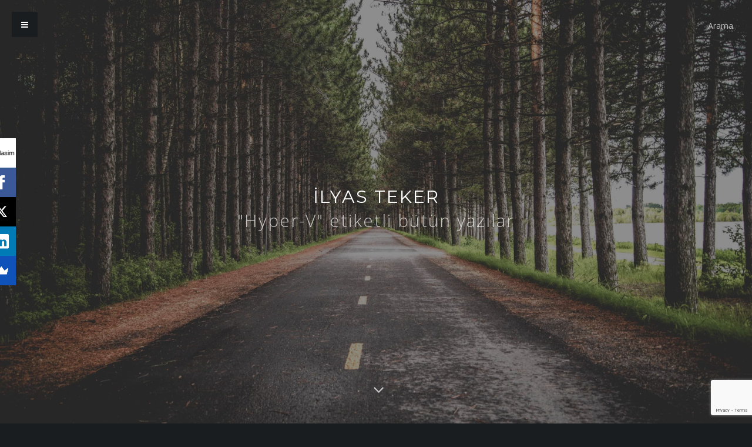

--- FILE ---
content_type: text/html; charset=UTF-8
request_url: https://ilyasteker.com/etiket/hyper-v/
body_size: 6283
content:
<!DOCTYPE html><html lang=tr prefix="og: https://ogp.me/ns#" ><head ><meta charset="UTF-8"><meta name="viewport" content="width=device-width, initial-scale=1.0"><link rel=profile href=https://gmpg.org/xfn/11><link rel=pingback href=https://ilyasteker.com/xmlrpc.php><meta name="viewport" content="width=device-width, minimum-scale=1.0, maximum-scale=1.0, initial-scale=1.0"><!--[if IE]> <script src=https://html5shiv.googlecode.com/svn/trunk/html5.js></script> <![endif]--><!--[if lte IE 9]><link rel=stylesheet type=text/css href=https://ilyasteker.com/wp-content/themes/Typer/includes/css/ie.css media=screen> <![endif]--> <script type="b7b6f03d7029814fd78eb24b-text/javascript">document.documentElement.className='js';</script> <link href='https://fonts.googleapis.com/css?family=PT+Serif:400,700&subset=latin-ext,latin' rel=stylesheet type=text/css><link rel=icon type=image/png href="https://ilyasteker.com/wp-content/uploads/pngg.png "><link rel=canonical href=https://ilyasteker.com/etiket/hyper-v/ ><meta name="google" content="nositelinkssearchbox"> <script type=application/ld+json class=aioseo-schema>{"@context":"https:\/\/schema.org","@graph":[{"@type":"WebSite","@id":"https:\/\/ilyasteker.com\/#website","url":"https:\/\/ilyasteker.com\/","name":"ilyas teker","description":"insan hayallerinin pe\u015finden ko\u015fmayacaksa ne i\u00e7in ya\u015far ki?","publisher":{"@id":"https:\/\/ilyasteker.com\/#organization"}},{"@type":"Organization","@id":"https:\/\/ilyasteker.com\/#organization","name":"ilyas teker","url":"https:\/\/ilyasteker.com\/"},{"@type":"BreadcrumbList","@id":"https:\/\/ilyasteker.com\/etiket\/hyper-v\/#breadcrumblist","itemListElement":[{"@type":"ListItem","@id":"https:\/\/ilyasteker.com\/#listItem","position":"1","item":{"@id":"https:\/\/ilyasteker.com\/#item","name":"Ev","description":"\u0130nsan hayallerinin pe\u015finden ko\u015fmayacaksa ne i\u00e7in ya\u015far ki?","url":"https:\/\/ilyasteker.com\/"},"nextItem":"https:\/\/ilyasteker.com\/etiket\/hyper-v\/#listItem"},{"@type":"ListItem","@id":"https:\/\/ilyasteker.com\/etiket\/hyper-v\/#listItem","position":"2","item":{"@id":"https:\/\/ilyasteker.com\/etiket\/hyper-v\/#item","name":"Hyper-V","url":"https:\/\/ilyasteker.com\/etiket\/hyper-v\/"},"previousItem":"https:\/\/ilyasteker.com\/#listItem"}]},{"@type":"CollectionPage","@id":"https:\/\/ilyasteker.com\/etiket\/hyper-v\/#collectionpage","url":"https:\/\/ilyasteker.com\/etiket\/hyper-v\/","name":"Hyper-V | ilyas teker","inLanguage":"tr","isPartOf":{"@id":"https:\/\/ilyasteker.com\/#website"},"breadcrumb":{"@id":"https:\/\/ilyasteker.com\/etiket\/hyper-v\/#breadcrumblist"}}]}</script> <meta name="robots" content="noindex, follow"><meta property="og:locale" content="tr_TR"><meta property="og:type" content="article"><meta property="og:title" content="Hyper-V arşivleri - ilyas teker"><meta property="og:url" content="https://ilyasteker.com/etiket/hyper-v/"><meta property="og:site_name" content="ilyas teker"><meta name="twitter:card" content="summary"> <script type=application/ld+json class=yoast-schema-graph>{"@context":"https://schema.org","@graph":[{"@type":"WebSite","@id":"https://ilyasteker.com/#website","url":"https://ilyasteker.com/","name":"ilyas teker","description":"insan hayallerinin pe\u015finden ko\u015fmayacaksa ne i\u00e7in ya\u015far ki?","potentialAction":[{"@type":"SearchAction","target":"https://ilyasteker.com/?s={search_term_string}","query-input":"required name=search_term_string"}],"inLanguage":"tr"},{"@type":"CollectionPage","@id":"https://ilyasteker.com/etiket/hyper-v/#webpage","url":"https://ilyasteker.com/etiket/hyper-v/","name":"Hyper-V ar\u015fivleri - ilyas teker","isPartOf":{"@id":"https://ilyasteker.com/#website"},"inLanguage":"tr","potentialAction":[{"@type":"ReadAction","target":["https://ilyasteker.com/etiket/hyper-v/"]}]}]}</script> <link rel=dns-prefetch href=//www.google.com><link rel=dns-prefetch href=//maxcdn.bootstrapcdn.com><link rel=dns-prefetch href=//fonts.googleapis.com><link rel=dns-prefetch href=//s.w.org><link rel=alternate type=application/rss+xml title="ilyas teker &raquo; beslemesi" href=https://ilyasteker.com/feed/ ><link rel=alternate type=application/rss+xml title="ilyas teker &raquo; yorum beslemesi" href=https://ilyasteker.com/comments/feed/ ><link rel=alternate type=application/rss+xml title="ilyas teker &raquo; Hyper-V etiket beslemesi" href=https://ilyasteker.com/etiket/hyper-v/feed/ > <script type="b7b6f03d7029814fd78eb24b-text/javascript">window._wpemojiSettings={"baseUrl":"https:\/\/s.w.org\/images\/core\/emoji\/13.1.0\/72x72\/","ext":".png","svgUrl":"https:\/\/s.w.org\/images\/core\/emoji\/13.1.0\/svg\/","svgExt":".svg","source":{"concatemoji":"https:\/\/ilyasteker.com\/wp-includes\/js\/wp-emoji-release.min.js?ver=5.8.12"}};!function(e,a,t){var n,r,o,i=a.createElement("canvas"),p=i.getContext&&i.getContext("2d");function s(e,t){var a=String.fromCharCode;p.clearRect(0,0,i.width,i.height),p.fillText(a.apply(this,e),0,0);e=i.toDataURL();return p.clearRect(0,0,i.width,i.height),p.fillText(a.apply(this,t),0,0),e===i.toDataURL()}function c(e){var t=a.createElement("script");t.src=e,t.defer=t.type="text/javascript",a.getElementsByTagName("head")[0].appendChild(t)}for(o=Array("flag","emoji"),t.supports={everything:!0,everythingExceptFlag:!0},r=0;r<o.length;r++)t.supports[o[r]]=function(e){if(!p||!p.fillText)return!1;switch(p.textBaseline="top",p.font="600 32px Arial",e){case"flag":return s([127987,65039,8205,9895,65039],[127987,65039,8203,9895,65039])?!1:!s([55356,56826,55356,56819],[55356,56826,8203,55356,56819])&&!s([55356,57332,56128,56423,56128,56418,56128,56421,56128,56430,56128,56423,56128,56447],[55356,57332,8203,56128,56423,8203,56128,56418,8203,56128,56421,8203,56128,56430,8203,56128,56423,8203,56128,56447]);case"emoji":return!s([10084,65039,8205,55357,56613],[10084,65039,8203,55357,56613])}return!1}(o[r]),t.supports.everything=t.supports.everything&&t.supports[o[r]],"flag"!==o[r]&&(t.supports.everythingExceptFlag=t.supports.everythingExceptFlag&&t.supports[o[r]]);t.supports.everythingExceptFlag=t.supports.everythingExceptFlag&&!t.supports.flag,t.DOMReady=!1,t.readyCallback=function(){t.DOMReady=!0},t.supports.everything||(n=function(){t.readyCallback()},a.addEventListener?(a.addEventListener("DOMContentLoaded",n,!1),e.addEventListener("load",n,!1)):(e.attachEvent("onload",n),a.attachEvent("onreadystatechange",function(){"complete"===a.readyState&&t.readyCallback()})),(n=t.source||{}).concatemoji?c(n.concatemoji):n.wpemoji&&n.twemoji&&(c(n.twemoji),c(n.wpemoji)))}(window,document,window._wpemojiSettings);</script> <style>img.wp-smiley,img.emoji{display:inline !important;border:none !important;box-shadow:none !important;height:1em !important;width:1em !important;margin:0
.07em !important;vertical-align:-0.1em !important;background:none !important;padding:0
!important}</style><link rel=stylesheet href=https://ilyasteker.com/wp-content/cache/minify/2c45b.css media=all><link rel=stylesheet id=font_awesome_css-css  href='https://maxcdn.bootstrapcdn.com/font-awesome/4.4.0/css/font-awesome.min.css?ver=0.1' type=text/css media=screen><link rel=stylesheet id=google_fonts-css  href='https://fonts.googleapis.com/css?family=Open+Sans%3A300%2C400%2C600%2C700%7CMontserrat&#038;ver=5.8.12' type=text/css media=all> <script src=https://ilyasteker.com/wp-content/cache/minify/818c0.js type="b7b6f03d7029814fd78eb24b-text/javascript"></script> <link rel=https://api.w.org/ href=https://ilyasteker.com/wp-json/ ><link rel=alternate type=application/json href=https://ilyasteker.com/wp-json/wp/v2/tags/695><link rel=EditURI type=application/rsd+xml title=RSD href=https://ilyasteker.com/xmlrpc.php?rsd><link rel=wlwmanifest type=application/wlwmanifest+xml href=https://ilyasteker.com/wp-includes/wlwmanifest.xml><meta name="generator" content="WordPress 5.8.12"><style>.home #header, .home .header-main{max-height:general1-1}</style><style>.single #header, .single .header-main{max-height:general2-1}</style><style>.page #header, .page .header-main{max-height:general3-1}</style><style>body{color:}.header-main:before{background:}#footer-bottom,body,#sidr{background:}#footer-bottom-inside, #footer-bottom-inside a, #footer-bottom-inside .socials a, #footer-bottom-inside a
i{color:}.floating-menu{background:}</style><style>.recentcomments
a{display:inline !important;padding:0
!important;margin:0
!important}</style><style>.car-collapse .car-yearmonth{cursor:s-resize}</style> <script type="b7b6f03d7029814fd78eb24b-text/javascript">jQuery(document).ready(function(){jQuery('.car-collapse').find('.car-monthlisting').hide();jQuery('.car-collapse').find('.car-monthlisting:first').show();jQuery('.car-collapse').find('.car-yearmonth').click(function(){jQuery(this).next('ul').slideToggle('fast');});jQuery('.car-collapse').find('.car-toggler').click(function(){if('Tümünü Aç'==jQuery(this).text()){jQuery(this).parent('.car-container').find('.car-monthlisting').show();jQuery(this).text('Tümünü Kapat');}
else{jQuery(this).parent('.car-container').find('.car-monthlisting').hide();jQuery(this).text('Tümünü Aç');}
return false;});});</script> <link rel=icon href=https://ilyasteker.com/wp-content/uploads/cropped-pngg-32x32.png sizes=32x32><link rel=icon href=https://ilyasteker.com/wp-content/uploads/cropped-pngg-192x192.png sizes=192x192><link rel=apple-touch-icon href=https://ilyasteker.com/wp-content/uploads/cropped-pngg-180x180.png><meta name="msapplication-TileImage" content="https://ilyasteker.com/wp-content/uploads/cropped-pngg-270x270.png"> <script type="b7b6f03d7029814fd78eb24b-text/javascript">(function(i,s,o,g,r,a,m){i['GoogleAnalyticsObject']=r;i[r]=i[r]||function(){(i[r].q=i[r].q||[]).push(arguments)},i[r].l=1*new Date();a=s.createElement(o),m=s.getElementsByTagName(o)[0];a.async=1;a.src=g;m.parentNode.insertBefore(a,m)})(window,document,'script','//www.google-analytics.com/analytics.js','ga');ga('create','UA-4243065-5','auto');ga('send','pageview');</script> </head><body data-rsssl=1 class="archive tag tag-hyper-v tag-695"><div id=loadingbar-frame></div><div id=sidr ><div class=nano><div id=navwrap class=nano-content><div class="animated fadeIn clearfix"><h5 class="widgettitle">Navigation <span><a href=# id=close>Close</a></span></h5><nav role=navigation class=header-nav><div class="nav clearfix"><ul><li class="page_item page-item-134"><a href=https://ilyasteker.com/arsiv/ >Arşiv</a></li><li class="page_item page-item-112"><a href=https://ilyasteker.com/hakkimda/ >Hakkımda</a></li><li class="page_item page-item-35"><a href=https://ilyasteker.com/iletisim/ >iletişim</a></li></ul></div></nav><div class="widget widget_categories clearfix first"><h2 class="widgettitle">Kategoriler</h2><ul><li class="cat-item cat-item-1265"><a href=https://ilyasteker.com/kategori/digital-marketing/ >Digital Marketing</a></li><li class="cat-item cat-item-10"><a href=https://ilyasteker.com/kategori/etkinlikler/ >Etkinlikler</a></li><li class="cat-item cat-item-107"><a href=https://ilyasteker.com/kategori/kisisel/ >Kişisel</a></li><li class="cat-item cat-item-1256"><a href=https://ilyasteker.com/kategori/ortaya-karisik/ >Ortaya Karışık</a></li><li class="cat-item cat-item-886"><a href=https://ilyasteker.com/kategori/seo/ >SEO</a></li><li class="cat-item cat-item-1005"><a href=https://ilyasteker.com/kategori/sosyal-medya/ >Sosyal Medya</a></li></ul></div><div class="widget widget_recent_entries clearfix first"><h2 class="widgettitle">Son Yazılar</h2><ul><li> <a href=https://ilyasteker.com/google-seo-javascript/ >Yapmış Olduğum 24 Google Javascript Testinden Neler Öğrendim?</a></li><li> <a href=https://ilyasteker.com/50-seo-hatasi/ >Yapabileceğiniz En Kötü 50 SEO Hatası &#038; Çözümleri</a></li><li> <a href=https://ilyasteker.com/digitalzone16-21-22-ekimde-istanbulda/ >Digitalzone’16, 21-22 Ekim&#8217;de İstanbul&#8217;da</a></li><li> <a href=https://ilyasteker.com/is-hayatinda-basarili-olmak/ >İş Hayatında Daha Başarılı Olmanızı Sağlayacak 22 Öneri</a></li><li> <a href=https://ilyasteker.com/seoda-2016nin-gundeminde-ne-olacak/ >SEO&#8217;da 2016&#8217;nın Gündeminde Ne Olacak?</a></li><li> <a href=https://ilyasteker.com/guy-kawasaki-ile-birlikte-digital-age-dergisindeydik/ >Guy Kawasaki ile Birlikte Digital Age Dergisindeydik</a></li><li> <a href=https://ilyasteker.com/obama-secim-kampanyasinda-nasil-60-milyon-dolar-topladi/ >Obama Seçim Kampanyasında Nasıl $60 Milyon Topladı?</a></li><li> <a href=https://ilyasteker.com/en-yaygin-14-seo-sorununu-deepcrawl-kullanarak-nasil-cozersiniz/ >En Yaygın 14 SEO Sorununu DeepCrawl Kullanarak Nasıl Çözersiniz?</a></li><li> <a href=https://ilyasteker.com/sosyal-medya-kulubu-dergi-roportajim/ >Sosyal Medya Kulübü Dergi Röportajım</a></li><li> <a href=https://ilyasteker.com/apple-turkiyeden-siparis-verirken-2-kez-dusunun/ >Apple Store Türkiye&#8217;den Sipariş Verirken 2 Kez Düşünün</a></li></ul></div><div class="widget widget_text clearfix first"><h2 class="widgettitle">Dostlar</h2><div class=textwidget><ul><li><a target=_blank href=http://icerikbulutu.com/icerik-pazarlamasi rel=noopener> içerik pazarlaması</a><li><a href=https://www.mosanta.com/ target=_blank rel=noopener>Mosanta</a></ul></div></div></div></div></div></div><div id=main-wrap><header id=header class="clearfix main-header 216"> <a href=#sidr id ="toggle-sidebar" class=toggle-sidebar><div class=floating-menu> <i class="fa fa-bars"></i></div> </a><div class=extra-info><form action=https://ilyasteker.com/ class="search-form clearfix"><fieldset> <input type=text class="search-form-input text" name=s onfocus="if (!window.__cfRLUnblockHandlers) return false; if (this.value == 'Arama') {this.value = '';}" onblur="if (!window.__cfRLUnblockHandlers) return false; if (this.value == '') {this.value = 'Arama';}" value=Arama data-cf-modified-b7b6f03d7029814fd78eb24b-=""></fieldset></form></div><div class="header-main clearfix" id=216 style="background-image:url('https://ilyasteker.com/wp-content/uploads/222-min.jpeg')"><div class="header-inner clearfix"><div class="animated-fade "><div class="animated fadeIn"><h1 class="logo-text"><a href=https://ilyasteker.com/ title="ilyas teker">ilyas teker</a></h1></div><div class="header-intro animated fadeInDown"> "Hyper-V"</h2> etiketli bütün yazılar</div></div></div></div><div class=down-icon> <a href=# id=down-icon><i class="fa fa-angle-down"></i></a></div></header><div id=content-wrapper class=clearfix><div class="content-post clearfix"><article class="post clearfix animated fadeIn post-216 type-post status-publish format-standard hentry category-etkinlikler tag-aspnet-40 tag-cloud-computing tag-daron-yondem tag-hyper-v tag-oditoryum-seminer-salonu tag-php-on-windows tag-silverlight-30 tag-wcf-40 tag-wf-40 tag-whats-next tag-windows-7-deep-dive tag-yildiz-teknik-universitesi"><div class=entry-wrap><div class="entry-content clearfix"><header class=post-header><div class="date-title clearfix"><div class=post-info> 07 Nisan 2009<span class=hidden-xs>, Kategori: <a href=https://ilyasteker.com/kategori/etkinlikler/ rel="category tag">Etkinlikler</a></span></div><div class=reading-time> 1 dakikalık okuma</div></div><h2 class="entry-title"> <a href=https://ilyasteker.com/whats-next/ title="What&#8217;s Next?!">What&#8217;s Next?!</a></h2></header><div class=post-content><p>Olmazsa olmazımız <a href=http://daron.yondem.com/tr/ target=_blank>Daron Yöndem</a> kaptanlığında bir aktivite daha:<strong> INETA NEXT HIT</strong>. Aktivite de nelerden bahsedilecek diye şöyle bir bakarsak; Windows 7 Deep Dive, Silverlight 3.0, Cloud Computing, PHP on Windows, Hyper-V, ASP.NET 4.0, WCF 4.0, WF 4.0 ve bir de Sürpriz Oturum!</p><p style="text-align: center;"><img class=aligncenter src=https://i42.tinypic.com/5c0kk7.jpg alt="ineta logo"></p><p>Konular gerçekten güncel ve teknoloji ve yazılım dünyasını yakından takip edenlerin kaçırmaması gereken bir aktivite diye düşünüyorum. Hangi gün, nerede sorularına cevap verelim..</p><div class=clearfix> <a href=https://ilyasteker.com/whats-next/ class=button-more title="read more"> Daha fazla oku	</a></div></div></div></div></article></div></div></div><footer class=clearfix><div id=footer-bottom><div id=footer-bottom-inside class=clearfix><div class=left> &copy; 2026&nbsp; <a class=logo-footer href=https://ilyasteker.com/ >ilyas teker</a></div><ul class="socials clearfix"><li><a class=instagram target=_blank href=https://instagram.com/ilyasteker/ ><i class="fa fa-instagram"></i></a></li><li><a class=facebook target=_blank href="https://www.facebook.com/ilyastek"><i class="fa fa-facebook"></i></a></li><li><a class=twitter target=_blank href="https://twitter.com/ilyasteker"><i class="fa fa-twitter"></i></a></li><li><a class=google target=_blank href=https://plus.google.com/+ilyasteker/ ><i class="fa fa-google-plus"></i></a></li><li><a class=linkedin target=_blank href=http://www.linkedin.com/in/ilyasteker><i class="fa fa-linkedin"></i></a></li><li><a class=flickr target=_blank href=http://www.flickr.com/photos/ilyasteker/ ><i class="fa fa-flickr"></i></a></li><li><a class=rss target=_blank href=http://feeds.feedburner.com/ilyasteker><i class="fa fa-rss"></i></a></li></ul></div></div></footer> <script async type="b7b6f03d7029814fd78eb24b-text/javascript">(function(s,u,m,o,j,v){j=u.createElement(m);v=u.getElementsByTagName(m)[0];j.async=1;j.src=o;j.dataset.sumoSiteId='0e760fd041ff29d13c4b9c54454024e9d1c522ea062ce0a7330f3a323d1d860e';j.dataset.sumoPlatform='wordpress';v.parentNode.insertBefore(j,v)})(window,document,'script','//load.sumo.com/');</script> <script type="b7b6f03d7029814fd78eb24b-text/javascript">var ajaxurl="https://ilyasteker.com/wp-admin/admin-ajax.php";function sumo_add_woocommerce_coupon(code){jQuery.post(ajaxurl,{action:'sumo_add_woocommerce_coupon',code:code,});}
function sumo_remove_woocommerce_coupon(code){jQuery.post(ajaxurl,{action:'sumo_remove_woocommerce_coupon',code:code,});}
function sumo_get_woocommerce_cart_subtotal(callback){jQuery.ajax({method:'POST',url:ajaxurl,dataType:'html',data:{action:'sumo_get_woocommerce_cart_subtotal',},success:function(subtotal){return callback(null,subtotal);},error:function(err){return callback(err,0);}});}</script> <script id=pbd-alp-load-posts-js-extra type="b7b6f03d7029814fd78eb24b-text/javascript">var pbd_alp={"startPage":"1","maxPages":"1","nextLink":""};</script> <script src=https://ilyasteker.com/wp-content/cache/minify/2156b.js type="b7b6f03d7029814fd78eb24b-text/javascript"></script> <script id=contact-form-7-js-extra type="b7b6f03d7029814fd78eb24b-text/javascript">var wpcf7={"apiSettings":{"root":"https:\/\/ilyasteker.com\/wp-json\/contact-form-7\/v1","namespace":"contact-form-7\/v1"},"cached":"1"};</script> <script src=https://ilyasteker.com/wp-content/cache/minify/0fef6.js type="b7b6f03d7029814fd78eb24b-text/javascript"></script> <script src='https://www.google.com/recaptcha/api.js?render=6Ld8hDcaAAAAAB1mGdAbAwrTW_g5dPPbZEod-Zq8&#038;ver=3.0' id=google-recaptcha-js type="b7b6f03d7029814fd78eb24b-text/javascript"></script> <script id=wpcf7-recaptcha-js-extra type="b7b6f03d7029814fd78eb24b-text/javascript">var wpcf7_recaptcha={"sitekey":"6Ld8hDcaAAAAAB1mGdAbAwrTW_g5dPPbZEod-Zq8","actions":{"homepage":"homepage","contactform":"contactform"}};</script> <script src=https://ilyasteker.com/wp-content/cache/minify/154ad.js type="b7b6f03d7029814fd78eb24b-text/javascript"></script> <script src="/cdn-cgi/scripts/7d0fa10a/cloudflare-static/rocket-loader.min.js" data-cf-settings="b7b6f03d7029814fd78eb24b-|49" defer></script></body></html>

--- FILE ---
content_type: text/html; charset=utf-8
request_url: https://www.google.com/recaptcha/api2/anchor?ar=1&k=6Ld8hDcaAAAAAB1mGdAbAwrTW_g5dPPbZEod-Zq8&co=aHR0cHM6Ly9pbHlhc3Rla2VyLmNvbTo0NDM.&hl=en&v=PoyoqOPhxBO7pBk68S4YbpHZ&size=invisible&anchor-ms=20000&execute-ms=30000&cb=mm5k15lhyn3i
body_size: 48623
content:
<!DOCTYPE HTML><html dir="ltr" lang="en"><head><meta http-equiv="Content-Type" content="text/html; charset=UTF-8">
<meta http-equiv="X-UA-Compatible" content="IE=edge">
<title>reCAPTCHA</title>
<style type="text/css">
/* cyrillic-ext */
@font-face {
  font-family: 'Roboto';
  font-style: normal;
  font-weight: 400;
  font-stretch: 100%;
  src: url(//fonts.gstatic.com/s/roboto/v48/KFO7CnqEu92Fr1ME7kSn66aGLdTylUAMa3GUBHMdazTgWw.woff2) format('woff2');
  unicode-range: U+0460-052F, U+1C80-1C8A, U+20B4, U+2DE0-2DFF, U+A640-A69F, U+FE2E-FE2F;
}
/* cyrillic */
@font-face {
  font-family: 'Roboto';
  font-style: normal;
  font-weight: 400;
  font-stretch: 100%;
  src: url(//fonts.gstatic.com/s/roboto/v48/KFO7CnqEu92Fr1ME7kSn66aGLdTylUAMa3iUBHMdazTgWw.woff2) format('woff2');
  unicode-range: U+0301, U+0400-045F, U+0490-0491, U+04B0-04B1, U+2116;
}
/* greek-ext */
@font-face {
  font-family: 'Roboto';
  font-style: normal;
  font-weight: 400;
  font-stretch: 100%;
  src: url(//fonts.gstatic.com/s/roboto/v48/KFO7CnqEu92Fr1ME7kSn66aGLdTylUAMa3CUBHMdazTgWw.woff2) format('woff2');
  unicode-range: U+1F00-1FFF;
}
/* greek */
@font-face {
  font-family: 'Roboto';
  font-style: normal;
  font-weight: 400;
  font-stretch: 100%;
  src: url(//fonts.gstatic.com/s/roboto/v48/KFO7CnqEu92Fr1ME7kSn66aGLdTylUAMa3-UBHMdazTgWw.woff2) format('woff2');
  unicode-range: U+0370-0377, U+037A-037F, U+0384-038A, U+038C, U+038E-03A1, U+03A3-03FF;
}
/* math */
@font-face {
  font-family: 'Roboto';
  font-style: normal;
  font-weight: 400;
  font-stretch: 100%;
  src: url(//fonts.gstatic.com/s/roboto/v48/KFO7CnqEu92Fr1ME7kSn66aGLdTylUAMawCUBHMdazTgWw.woff2) format('woff2');
  unicode-range: U+0302-0303, U+0305, U+0307-0308, U+0310, U+0312, U+0315, U+031A, U+0326-0327, U+032C, U+032F-0330, U+0332-0333, U+0338, U+033A, U+0346, U+034D, U+0391-03A1, U+03A3-03A9, U+03B1-03C9, U+03D1, U+03D5-03D6, U+03F0-03F1, U+03F4-03F5, U+2016-2017, U+2034-2038, U+203C, U+2040, U+2043, U+2047, U+2050, U+2057, U+205F, U+2070-2071, U+2074-208E, U+2090-209C, U+20D0-20DC, U+20E1, U+20E5-20EF, U+2100-2112, U+2114-2115, U+2117-2121, U+2123-214F, U+2190, U+2192, U+2194-21AE, U+21B0-21E5, U+21F1-21F2, U+21F4-2211, U+2213-2214, U+2216-22FF, U+2308-230B, U+2310, U+2319, U+231C-2321, U+2336-237A, U+237C, U+2395, U+239B-23B7, U+23D0, U+23DC-23E1, U+2474-2475, U+25AF, U+25B3, U+25B7, U+25BD, U+25C1, U+25CA, U+25CC, U+25FB, U+266D-266F, U+27C0-27FF, U+2900-2AFF, U+2B0E-2B11, U+2B30-2B4C, U+2BFE, U+3030, U+FF5B, U+FF5D, U+1D400-1D7FF, U+1EE00-1EEFF;
}
/* symbols */
@font-face {
  font-family: 'Roboto';
  font-style: normal;
  font-weight: 400;
  font-stretch: 100%;
  src: url(//fonts.gstatic.com/s/roboto/v48/KFO7CnqEu92Fr1ME7kSn66aGLdTylUAMaxKUBHMdazTgWw.woff2) format('woff2');
  unicode-range: U+0001-000C, U+000E-001F, U+007F-009F, U+20DD-20E0, U+20E2-20E4, U+2150-218F, U+2190, U+2192, U+2194-2199, U+21AF, U+21E6-21F0, U+21F3, U+2218-2219, U+2299, U+22C4-22C6, U+2300-243F, U+2440-244A, U+2460-24FF, U+25A0-27BF, U+2800-28FF, U+2921-2922, U+2981, U+29BF, U+29EB, U+2B00-2BFF, U+4DC0-4DFF, U+FFF9-FFFB, U+10140-1018E, U+10190-1019C, U+101A0, U+101D0-101FD, U+102E0-102FB, U+10E60-10E7E, U+1D2C0-1D2D3, U+1D2E0-1D37F, U+1F000-1F0FF, U+1F100-1F1AD, U+1F1E6-1F1FF, U+1F30D-1F30F, U+1F315, U+1F31C, U+1F31E, U+1F320-1F32C, U+1F336, U+1F378, U+1F37D, U+1F382, U+1F393-1F39F, U+1F3A7-1F3A8, U+1F3AC-1F3AF, U+1F3C2, U+1F3C4-1F3C6, U+1F3CA-1F3CE, U+1F3D4-1F3E0, U+1F3ED, U+1F3F1-1F3F3, U+1F3F5-1F3F7, U+1F408, U+1F415, U+1F41F, U+1F426, U+1F43F, U+1F441-1F442, U+1F444, U+1F446-1F449, U+1F44C-1F44E, U+1F453, U+1F46A, U+1F47D, U+1F4A3, U+1F4B0, U+1F4B3, U+1F4B9, U+1F4BB, U+1F4BF, U+1F4C8-1F4CB, U+1F4D6, U+1F4DA, U+1F4DF, U+1F4E3-1F4E6, U+1F4EA-1F4ED, U+1F4F7, U+1F4F9-1F4FB, U+1F4FD-1F4FE, U+1F503, U+1F507-1F50B, U+1F50D, U+1F512-1F513, U+1F53E-1F54A, U+1F54F-1F5FA, U+1F610, U+1F650-1F67F, U+1F687, U+1F68D, U+1F691, U+1F694, U+1F698, U+1F6AD, U+1F6B2, U+1F6B9-1F6BA, U+1F6BC, U+1F6C6-1F6CF, U+1F6D3-1F6D7, U+1F6E0-1F6EA, U+1F6F0-1F6F3, U+1F6F7-1F6FC, U+1F700-1F7FF, U+1F800-1F80B, U+1F810-1F847, U+1F850-1F859, U+1F860-1F887, U+1F890-1F8AD, U+1F8B0-1F8BB, U+1F8C0-1F8C1, U+1F900-1F90B, U+1F93B, U+1F946, U+1F984, U+1F996, U+1F9E9, U+1FA00-1FA6F, U+1FA70-1FA7C, U+1FA80-1FA89, U+1FA8F-1FAC6, U+1FACE-1FADC, U+1FADF-1FAE9, U+1FAF0-1FAF8, U+1FB00-1FBFF;
}
/* vietnamese */
@font-face {
  font-family: 'Roboto';
  font-style: normal;
  font-weight: 400;
  font-stretch: 100%;
  src: url(//fonts.gstatic.com/s/roboto/v48/KFO7CnqEu92Fr1ME7kSn66aGLdTylUAMa3OUBHMdazTgWw.woff2) format('woff2');
  unicode-range: U+0102-0103, U+0110-0111, U+0128-0129, U+0168-0169, U+01A0-01A1, U+01AF-01B0, U+0300-0301, U+0303-0304, U+0308-0309, U+0323, U+0329, U+1EA0-1EF9, U+20AB;
}
/* latin-ext */
@font-face {
  font-family: 'Roboto';
  font-style: normal;
  font-weight: 400;
  font-stretch: 100%;
  src: url(//fonts.gstatic.com/s/roboto/v48/KFO7CnqEu92Fr1ME7kSn66aGLdTylUAMa3KUBHMdazTgWw.woff2) format('woff2');
  unicode-range: U+0100-02BA, U+02BD-02C5, U+02C7-02CC, U+02CE-02D7, U+02DD-02FF, U+0304, U+0308, U+0329, U+1D00-1DBF, U+1E00-1E9F, U+1EF2-1EFF, U+2020, U+20A0-20AB, U+20AD-20C0, U+2113, U+2C60-2C7F, U+A720-A7FF;
}
/* latin */
@font-face {
  font-family: 'Roboto';
  font-style: normal;
  font-weight: 400;
  font-stretch: 100%;
  src: url(//fonts.gstatic.com/s/roboto/v48/KFO7CnqEu92Fr1ME7kSn66aGLdTylUAMa3yUBHMdazQ.woff2) format('woff2');
  unicode-range: U+0000-00FF, U+0131, U+0152-0153, U+02BB-02BC, U+02C6, U+02DA, U+02DC, U+0304, U+0308, U+0329, U+2000-206F, U+20AC, U+2122, U+2191, U+2193, U+2212, U+2215, U+FEFF, U+FFFD;
}
/* cyrillic-ext */
@font-face {
  font-family: 'Roboto';
  font-style: normal;
  font-weight: 500;
  font-stretch: 100%;
  src: url(//fonts.gstatic.com/s/roboto/v48/KFO7CnqEu92Fr1ME7kSn66aGLdTylUAMa3GUBHMdazTgWw.woff2) format('woff2');
  unicode-range: U+0460-052F, U+1C80-1C8A, U+20B4, U+2DE0-2DFF, U+A640-A69F, U+FE2E-FE2F;
}
/* cyrillic */
@font-face {
  font-family: 'Roboto';
  font-style: normal;
  font-weight: 500;
  font-stretch: 100%;
  src: url(//fonts.gstatic.com/s/roboto/v48/KFO7CnqEu92Fr1ME7kSn66aGLdTylUAMa3iUBHMdazTgWw.woff2) format('woff2');
  unicode-range: U+0301, U+0400-045F, U+0490-0491, U+04B0-04B1, U+2116;
}
/* greek-ext */
@font-face {
  font-family: 'Roboto';
  font-style: normal;
  font-weight: 500;
  font-stretch: 100%;
  src: url(//fonts.gstatic.com/s/roboto/v48/KFO7CnqEu92Fr1ME7kSn66aGLdTylUAMa3CUBHMdazTgWw.woff2) format('woff2');
  unicode-range: U+1F00-1FFF;
}
/* greek */
@font-face {
  font-family: 'Roboto';
  font-style: normal;
  font-weight: 500;
  font-stretch: 100%;
  src: url(//fonts.gstatic.com/s/roboto/v48/KFO7CnqEu92Fr1ME7kSn66aGLdTylUAMa3-UBHMdazTgWw.woff2) format('woff2');
  unicode-range: U+0370-0377, U+037A-037F, U+0384-038A, U+038C, U+038E-03A1, U+03A3-03FF;
}
/* math */
@font-face {
  font-family: 'Roboto';
  font-style: normal;
  font-weight: 500;
  font-stretch: 100%;
  src: url(//fonts.gstatic.com/s/roboto/v48/KFO7CnqEu92Fr1ME7kSn66aGLdTylUAMawCUBHMdazTgWw.woff2) format('woff2');
  unicode-range: U+0302-0303, U+0305, U+0307-0308, U+0310, U+0312, U+0315, U+031A, U+0326-0327, U+032C, U+032F-0330, U+0332-0333, U+0338, U+033A, U+0346, U+034D, U+0391-03A1, U+03A3-03A9, U+03B1-03C9, U+03D1, U+03D5-03D6, U+03F0-03F1, U+03F4-03F5, U+2016-2017, U+2034-2038, U+203C, U+2040, U+2043, U+2047, U+2050, U+2057, U+205F, U+2070-2071, U+2074-208E, U+2090-209C, U+20D0-20DC, U+20E1, U+20E5-20EF, U+2100-2112, U+2114-2115, U+2117-2121, U+2123-214F, U+2190, U+2192, U+2194-21AE, U+21B0-21E5, U+21F1-21F2, U+21F4-2211, U+2213-2214, U+2216-22FF, U+2308-230B, U+2310, U+2319, U+231C-2321, U+2336-237A, U+237C, U+2395, U+239B-23B7, U+23D0, U+23DC-23E1, U+2474-2475, U+25AF, U+25B3, U+25B7, U+25BD, U+25C1, U+25CA, U+25CC, U+25FB, U+266D-266F, U+27C0-27FF, U+2900-2AFF, U+2B0E-2B11, U+2B30-2B4C, U+2BFE, U+3030, U+FF5B, U+FF5D, U+1D400-1D7FF, U+1EE00-1EEFF;
}
/* symbols */
@font-face {
  font-family: 'Roboto';
  font-style: normal;
  font-weight: 500;
  font-stretch: 100%;
  src: url(//fonts.gstatic.com/s/roboto/v48/KFO7CnqEu92Fr1ME7kSn66aGLdTylUAMaxKUBHMdazTgWw.woff2) format('woff2');
  unicode-range: U+0001-000C, U+000E-001F, U+007F-009F, U+20DD-20E0, U+20E2-20E4, U+2150-218F, U+2190, U+2192, U+2194-2199, U+21AF, U+21E6-21F0, U+21F3, U+2218-2219, U+2299, U+22C4-22C6, U+2300-243F, U+2440-244A, U+2460-24FF, U+25A0-27BF, U+2800-28FF, U+2921-2922, U+2981, U+29BF, U+29EB, U+2B00-2BFF, U+4DC0-4DFF, U+FFF9-FFFB, U+10140-1018E, U+10190-1019C, U+101A0, U+101D0-101FD, U+102E0-102FB, U+10E60-10E7E, U+1D2C0-1D2D3, U+1D2E0-1D37F, U+1F000-1F0FF, U+1F100-1F1AD, U+1F1E6-1F1FF, U+1F30D-1F30F, U+1F315, U+1F31C, U+1F31E, U+1F320-1F32C, U+1F336, U+1F378, U+1F37D, U+1F382, U+1F393-1F39F, U+1F3A7-1F3A8, U+1F3AC-1F3AF, U+1F3C2, U+1F3C4-1F3C6, U+1F3CA-1F3CE, U+1F3D4-1F3E0, U+1F3ED, U+1F3F1-1F3F3, U+1F3F5-1F3F7, U+1F408, U+1F415, U+1F41F, U+1F426, U+1F43F, U+1F441-1F442, U+1F444, U+1F446-1F449, U+1F44C-1F44E, U+1F453, U+1F46A, U+1F47D, U+1F4A3, U+1F4B0, U+1F4B3, U+1F4B9, U+1F4BB, U+1F4BF, U+1F4C8-1F4CB, U+1F4D6, U+1F4DA, U+1F4DF, U+1F4E3-1F4E6, U+1F4EA-1F4ED, U+1F4F7, U+1F4F9-1F4FB, U+1F4FD-1F4FE, U+1F503, U+1F507-1F50B, U+1F50D, U+1F512-1F513, U+1F53E-1F54A, U+1F54F-1F5FA, U+1F610, U+1F650-1F67F, U+1F687, U+1F68D, U+1F691, U+1F694, U+1F698, U+1F6AD, U+1F6B2, U+1F6B9-1F6BA, U+1F6BC, U+1F6C6-1F6CF, U+1F6D3-1F6D7, U+1F6E0-1F6EA, U+1F6F0-1F6F3, U+1F6F7-1F6FC, U+1F700-1F7FF, U+1F800-1F80B, U+1F810-1F847, U+1F850-1F859, U+1F860-1F887, U+1F890-1F8AD, U+1F8B0-1F8BB, U+1F8C0-1F8C1, U+1F900-1F90B, U+1F93B, U+1F946, U+1F984, U+1F996, U+1F9E9, U+1FA00-1FA6F, U+1FA70-1FA7C, U+1FA80-1FA89, U+1FA8F-1FAC6, U+1FACE-1FADC, U+1FADF-1FAE9, U+1FAF0-1FAF8, U+1FB00-1FBFF;
}
/* vietnamese */
@font-face {
  font-family: 'Roboto';
  font-style: normal;
  font-weight: 500;
  font-stretch: 100%;
  src: url(//fonts.gstatic.com/s/roboto/v48/KFO7CnqEu92Fr1ME7kSn66aGLdTylUAMa3OUBHMdazTgWw.woff2) format('woff2');
  unicode-range: U+0102-0103, U+0110-0111, U+0128-0129, U+0168-0169, U+01A0-01A1, U+01AF-01B0, U+0300-0301, U+0303-0304, U+0308-0309, U+0323, U+0329, U+1EA0-1EF9, U+20AB;
}
/* latin-ext */
@font-face {
  font-family: 'Roboto';
  font-style: normal;
  font-weight: 500;
  font-stretch: 100%;
  src: url(//fonts.gstatic.com/s/roboto/v48/KFO7CnqEu92Fr1ME7kSn66aGLdTylUAMa3KUBHMdazTgWw.woff2) format('woff2');
  unicode-range: U+0100-02BA, U+02BD-02C5, U+02C7-02CC, U+02CE-02D7, U+02DD-02FF, U+0304, U+0308, U+0329, U+1D00-1DBF, U+1E00-1E9F, U+1EF2-1EFF, U+2020, U+20A0-20AB, U+20AD-20C0, U+2113, U+2C60-2C7F, U+A720-A7FF;
}
/* latin */
@font-face {
  font-family: 'Roboto';
  font-style: normal;
  font-weight: 500;
  font-stretch: 100%;
  src: url(//fonts.gstatic.com/s/roboto/v48/KFO7CnqEu92Fr1ME7kSn66aGLdTylUAMa3yUBHMdazQ.woff2) format('woff2');
  unicode-range: U+0000-00FF, U+0131, U+0152-0153, U+02BB-02BC, U+02C6, U+02DA, U+02DC, U+0304, U+0308, U+0329, U+2000-206F, U+20AC, U+2122, U+2191, U+2193, U+2212, U+2215, U+FEFF, U+FFFD;
}
/* cyrillic-ext */
@font-face {
  font-family: 'Roboto';
  font-style: normal;
  font-weight: 900;
  font-stretch: 100%;
  src: url(//fonts.gstatic.com/s/roboto/v48/KFO7CnqEu92Fr1ME7kSn66aGLdTylUAMa3GUBHMdazTgWw.woff2) format('woff2');
  unicode-range: U+0460-052F, U+1C80-1C8A, U+20B4, U+2DE0-2DFF, U+A640-A69F, U+FE2E-FE2F;
}
/* cyrillic */
@font-face {
  font-family: 'Roboto';
  font-style: normal;
  font-weight: 900;
  font-stretch: 100%;
  src: url(//fonts.gstatic.com/s/roboto/v48/KFO7CnqEu92Fr1ME7kSn66aGLdTylUAMa3iUBHMdazTgWw.woff2) format('woff2');
  unicode-range: U+0301, U+0400-045F, U+0490-0491, U+04B0-04B1, U+2116;
}
/* greek-ext */
@font-face {
  font-family: 'Roboto';
  font-style: normal;
  font-weight: 900;
  font-stretch: 100%;
  src: url(//fonts.gstatic.com/s/roboto/v48/KFO7CnqEu92Fr1ME7kSn66aGLdTylUAMa3CUBHMdazTgWw.woff2) format('woff2');
  unicode-range: U+1F00-1FFF;
}
/* greek */
@font-face {
  font-family: 'Roboto';
  font-style: normal;
  font-weight: 900;
  font-stretch: 100%;
  src: url(//fonts.gstatic.com/s/roboto/v48/KFO7CnqEu92Fr1ME7kSn66aGLdTylUAMa3-UBHMdazTgWw.woff2) format('woff2');
  unicode-range: U+0370-0377, U+037A-037F, U+0384-038A, U+038C, U+038E-03A1, U+03A3-03FF;
}
/* math */
@font-face {
  font-family: 'Roboto';
  font-style: normal;
  font-weight: 900;
  font-stretch: 100%;
  src: url(//fonts.gstatic.com/s/roboto/v48/KFO7CnqEu92Fr1ME7kSn66aGLdTylUAMawCUBHMdazTgWw.woff2) format('woff2');
  unicode-range: U+0302-0303, U+0305, U+0307-0308, U+0310, U+0312, U+0315, U+031A, U+0326-0327, U+032C, U+032F-0330, U+0332-0333, U+0338, U+033A, U+0346, U+034D, U+0391-03A1, U+03A3-03A9, U+03B1-03C9, U+03D1, U+03D5-03D6, U+03F0-03F1, U+03F4-03F5, U+2016-2017, U+2034-2038, U+203C, U+2040, U+2043, U+2047, U+2050, U+2057, U+205F, U+2070-2071, U+2074-208E, U+2090-209C, U+20D0-20DC, U+20E1, U+20E5-20EF, U+2100-2112, U+2114-2115, U+2117-2121, U+2123-214F, U+2190, U+2192, U+2194-21AE, U+21B0-21E5, U+21F1-21F2, U+21F4-2211, U+2213-2214, U+2216-22FF, U+2308-230B, U+2310, U+2319, U+231C-2321, U+2336-237A, U+237C, U+2395, U+239B-23B7, U+23D0, U+23DC-23E1, U+2474-2475, U+25AF, U+25B3, U+25B7, U+25BD, U+25C1, U+25CA, U+25CC, U+25FB, U+266D-266F, U+27C0-27FF, U+2900-2AFF, U+2B0E-2B11, U+2B30-2B4C, U+2BFE, U+3030, U+FF5B, U+FF5D, U+1D400-1D7FF, U+1EE00-1EEFF;
}
/* symbols */
@font-face {
  font-family: 'Roboto';
  font-style: normal;
  font-weight: 900;
  font-stretch: 100%;
  src: url(//fonts.gstatic.com/s/roboto/v48/KFO7CnqEu92Fr1ME7kSn66aGLdTylUAMaxKUBHMdazTgWw.woff2) format('woff2');
  unicode-range: U+0001-000C, U+000E-001F, U+007F-009F, U+20DD-20E0, U+20E2-20E4, U+2150-218F, U+2190, U+2192, U+2194-2199, U+21AF, U+21E6-21F0, U+21F3, U+2218-2219, U+2299, U+22C4-22C6, U+2300-243F, U+2440-244A, U+2460-24FF, U+25A0-27BF, U+2800-28FF, U+2921-2922, U+2981, U+29BF, U+29EB, U+2B00-2BFF, U+4DC0-4DFF, U+FFF9-FFFB, U+10140-1018E, U+10190-1019C, U+101A0, U+101D0-101FD, U+102E0-102FB, U+10E60-10E7E, U+1D2C0-1D2D3, U+1D2E0-1D37F, U+1F000-1F0FF, U+1F100-1F1AD, U+1F1E6-1F1FF, U+1F30D-1F30F, U+1F315, U+1F31C, U+1F31E, U+1F320-1F32C, U+1F336, U+1F378, U+1F37D, U+1F382, U+1F393-1F39F, U+1F3A7-1F3A8, U+1F3AC-1F3AF, U+1F3C2, U+1F3C4-1F3C6, U+1F3CA-1F3CE, U+1F3D4-1F3E0, U+1F3ED, U+1F3F1-1F3F3, U+1F3F5-1F3F7, U+1F408, U+1F415, U+1F41F, U+1F426, U+1F43F, U+1F441-1F442, U+1F444, U+1F446-1F449, U+1F44C-1F44E, U+1F453, U+1F46A, U+1F47D, U+1F4A3, U+1F4B0, U+1F4B3, U+1F4B9, U+1F4BB, U+1F4BF, U+1F4C8-1F4CB, U+1F4D6, U+1F4DA, U+1F4DF, U+1F4E3-1F4E6, U+1F4EA-1F4ED, U+1F4F7, U+1F4F9-1F4FB, U+1F4FD-1F4FE, U+1F503, U+1F507-1F50B, U+1F50D, U+1F512-1F513, U+1F53E-1F54A, U+1F54F-1F5FA, U+1F610, U+1F650-1F67F, U+1F687, U+1F68D, U+1F691, U+1F694, U+1F698, U+1F6AD, U+1F6B2, U+1F6B9-1F6BA, U+1F6BC, U+1F6C6-1F6CF, U+1F6D3-1F6D7, U+1F6E0-1F6EA, U+1F6F0-1F6F3, U+1F6F7-1F6FC, U+1F700-1F7FF, U+1F800-1F80B, U+1F810-1F847, U+1F850-1F859, U+1F860-1F887, U+1F890-1F8AD, U+1F8B0-1F8BB, U+1F8C0-1F8C1, U+1F900-1F90B, U+1F93B, U+1F946, U+1F984, U+1F996, U+1F9E9, U+1FA00-1FA6F, U+1FA70-1FA7C, U+1FA80-1FA89, U+1FA8F-1FAC6, U+1FACE-1FADC, U+1FADF-1FAE9, U+1FAF0-1FAF8, U+1FB00-1FBFF;
}
/* vietnamese */
@font-face {
  font-family: 'Roboto';
  font-style: normal;
  font-weight: 900;
  font-stretch: 100%;
  src: url(//fonts.gstatic.com/s/roboto/v48/KFO7CnqEu92Fr1ME7kSn66aGLdTylUAMa3OUBHMdazTgWw.woff2) format('woff2');
  unicode-range: U+0102-0103, U+0110-0111, U+0128-0129, U+0168-0169, U+01A0-01A1, U+01AF-01B0, U+0300-0301, U+0303-0304, U+0308-0309, U+0323, U+0329, U+1EA0-1EF9, U+20AB;
}
/* latin-ext */
@font-face {
  font-family: 'Roboto';
  font-style: normal;
  font-weight: 900;
  font-stretch: 100%;
  src: url(//fonts.gstatic.com/s/roboto/v48/KFO7CnqEu92Fr1ME7kSn66aGLdTylUAMa3KUBHMdazTgWw.woff2) format('woff2');
  unicode-range: U+0100-02BA, U+02BD-02C5, U+02C7-02CC, U+02CE-02D7, U+02DD-02FF, U+0304, U+0308, U+0329, U+1D00-1DBF, U+1E00-1E9F, U+1EF2-1EFF, U+2020, U+20A0-20AB, U+20AD-20C0, U+2113, U+2C60-2C7F, U+A720-A7FF;
}
/* latin */
@font-face {
  font-family: 'Roboto';
  font-style: normal;
  font-weight: 900;
  font-stretch: 100%;
  src: url(//fonts.gstatic.com/s/roboto/v48/KFO7CnqEu92Fr1ME7kSn66aGLdTylUAMa3yUBHMdazQ.woff2) format('woff2');
  unicode-range: U+0000-00FF, U+0131, U+0152-0153, U+02BB-02BC, U+02C6, U+02DA, U+02DC, U+0304, U+0308, U+0329, U+2000-206F, U+20AC, U+2122, U+2191, U+2193, U+2212, U+2215, U+FEFF, U+FFFD;
}

</style>
<link rel="stylesheet" type="text/css" href="https://www.gstatic.com/recaptcha/releases/PoyoqOPhxBO7pBk68S4YbpHZ/styles__ltr.css">
<script nonce="CndeV01N7QcDbpweD1ngQQ" type="text/javascript">window['__recaptcha_api'] = 'https://www.google.com/recaptcha/api2/';</script>
<script type="text/javascript" src="https://www.gstatic.com/recaptcha/releases/PoyoqOPhxBO7pBk68S4YbpHZ/recaptcha__en.js" nonce="CndeV01N7QcDbpweD1ngQQ">
      
    </script></head>
<body><div id="rc-anchor-alert" class="rc-anchor-alert"></div>
<input type="hidden" id="recaptcha-token" value="[base64]">
<script type="text/javascript" nonce="CndeV01N7QcDbpweD1ngQQ">
      recaptcha.anchor.Main.init("[\x22ainput\x22,[\x22bgdata\x22,\x22\x22,\[base64]/[base64]/[base64]/KE4oMTI0LHYsdi5HKSxMWihsLHYpKTpOKDEyNCx2LGwpLFYpLHYpLFQpKSxGKDE3MSx2KX0scjc9ZnVuY3Rpb24obCl7cmV0dXJuIGx9LEM9ZnVuY3Rpb24obCxWLHYpe04odixsLFYpLFZbYWtdPTI3OTZ9LG49ZnVuY3Rpb24obCxWKXtWLlg9KChWLlg/[base64]/[base64]/[base64]/[base64]/[base64]/[base64]/[base64]/[base64]/[base64]/[base64]/[base64]\\u003d\x22,\[base64]\\u003d\\u003d\x22,\[base64]/[base64]/CcKJFXvDjRFawrTDtsOyPGbCgBTCnsO/HsK6bsKdXsOmwrXCg043woYkwqPDrknCpsO/H8ONwqjDhcO7w7kYwoVSw4s9LjnChMKkJcKOKsOnQnDDuFnDuMKfw6rDsUIfwqhlw4vDqcOewqhmwqHChsKoRcKlUsKbIcKLcEnDgVNzwrLDrWttRzTCtcOZcn9TM8ORMMKiw5VFXXvDsMKsO8OXfx3DkVXCgsKDw4LCtG1/[base64]/wpjCv0tkwrPDjcOPGsOGSMO9J8OGE8Odw5VJwpfCiMOSw5/CrcO8w4/DncOlWcKnw5Qtw7RKBsKdw6cvwpzDhjoRX1otw5RDwqp5DBl5e8O4wobCg8Kuw57CmSDDuhIkJMOnU8OCQMOLw7PCmMOTWz3Do2NqKyvDs8OPIcOuL20vaMO/I3zDi8OQIcK+wqbCosOfH8KYw6LDq17DkibCkkXCuMOdw4LDvMKgM2QSHXt1IwzClMO7w6vCsMKEwqzDpcOLTsKOPSliCVkqwpweecObIi3DrcKBwokMw6vChFA4wo/Ct8K/wq3CsDvDn8Oaw63DscO9wpxewpdsPsK7wo7DmMK3F8O/[base64]/CoWTDv8OICcOjNxA4wqt8wpzCr1LDjjBPXcKZFn/CmmQ3wpIEO27DnwvCgHnCq0XDlcOsw7rDn8OZwonChx/DimjDs8OWwp9sCsKAw6sfw5HCmWZnwqBSLhjDsGrDtsKLwoAzJHXCoBPDsMKydGfDjXw1K3MMwq4aBcKEw7/CrsOHSsK8MwILSTY3wod2w5TCu8O5KHlkR8Oqw4ASw7QDeWoKJUXDicKXDi85egrDrsO5w57Dv3fDt8OgPjwBCUvDlcOaKT7CncOZw43ClizCsTIIXMKIw4xTw6rDtSUqwo7Dn1d1J8Onwopaw6NFwrBlE8KbMMKwAMO0OMKfwqwow6EIw7UoAsOiEMOqV8O/wp/ClsOzwoXDvh0Kw5DDkkZrGcK1DcOFVcOITcK2DSRKBsOJw4DDv8K+wojCn8KHPnxubMOTWyJVw6PDo8KNwqDDn8K7G8OIB1xgRBEiRWVaC8OHTsKSwoHCucKJwqMrw4/CjMO7w5dZfMOMcMOre8Odw4oGw5nClcKgwp7DjsO5w7shC1HCuHTDisOAE1/[base64]/DrcKHwqHDrinDqkHChk7CsMKGw6soGijDgT3CqBTCrsKhOMO4w4dowq0VcMKlY0d/w4twQHp/wonCvMOWLMKgKDDDiUXCp8Opwq7CuxVswrLDm0/DnFoCMQzDpEksUAjDnsOQI8Ojw6Yvw58ww58PQSJ3NkfCt8KAw6PDq2p1w6rCjBTDvS/[base64]/[base64]/DvMKxW8OJRcK+wrYlw4d/dgIBJMO3wqTDji8pDcKow5vDsMOmwovDhAUywpXCkW5nwr8Sw7YBw7rDhsOfwq4ueMKSJ0oPcDLCgi1Fw7xaKnlRw53CnsKjwpTCoTkaw5/DgsOGBSDCmMK8w53Dn8OnwoHCm1/DkMK8cMOlMsKBwrTCo8Ojw73Ch8Kbwo7ClcKawqVCRi0Ywo7DmmzCqjxVS8K0eMKjwrDCl8Ofw5Ucw4LCmsKPw78mQg9RKABqwpN1w4XDsMONasKmNS3CtcOWwoDDgsOVf8OjU8OKR8KfZsKAOw3DvgfCtC7CiXjCtMOiHy7DpXvDk8O/w68vwp3DlgtoworDrsOXV8K8YV1qVV0vw41ITcKbw7jDunhcJ8KwwrIqw7wEPGvCh397b24ZOy3CjFVpZBjDsX/DnX4Zw4PCjnJzw7XDrMK2W2YWw6DDucKdwoJtw6V7wqdUC8ORw7/CjwbClHHCmlN7w4XDkGbDg8KDwp0PwqcrXMKnwrDClsKawpxhw4Iaw4TDgAbCrDpMX2vCgsOkw5nCuMK5Z8Oaw63DkmXDhsOsQMK/A38Nw6DCh8O9IVkAfcK8e2o9wrUZwrcnw4A5VsO2OQnCtMKFw54/ScKZRhxSw4x9wrXCjx5BfcOZEWDCs8KDOHTDg8OKHjtuwrhAw4AYIMKuw4zCtcK0OsO/THAew5fDnMOdwq4wPsKPwpwLwoTDtDxXVMOCeQrDrsOhfyDCknHCp37CnMK1w73CicOjDTLCrMOeJAUxwow+KxBow7gLaW/CmCbDgBMDHsKPUcKrw5TDv0rCqsO3w4PDhAXCsirCowXCmcKvw7x/w6RCA14JKcKbwpHDrnHCoMOTwqXCiAdME2FYUTbDqH5Yw4TDkhBjwrVGAnbCpcOrw4bDtcOiTXvCnUnCssOREMK2F38zwoPDisOww5/[base64]/[base64]/JMOnEMOhwqsAVn44bB/[base64]/ZcKaDcKTE1bDtSwfdlzCtH9ow7RJJUjDs8ORCMKhwp3DrWbDl8Ouw7PCmsKbKwNxwpzCpsKgwqhDwpN1IMKvBsOuVMOWw6VYwo/DiTnCm8OiQhTCmk3CjsKufwfDssOjQsOWw7zCocOtw7UAwqZfWFzDksONFwcYwrLChyrCsQPDmnMMTg0Vw6zDqV8RD2fDsmLCl8OfVhljw6p3PSwlfsKnWcOlMXfCj3rDhcOuw5N8woBCeQNsw4ADw4rCgC/Ci0YNG8OCB348wp9Ne8K+McOhw7DCsTRWwrhQw4bCi3vCs2/[base64]/w75WSgTCpnXCjsOlw6jDp8OFw47CsBvCg8Ojw4oew4o8w7V2fcKSSMOmW8K4Tj3ChMO3w5jDogHClsKBw5kew47Cpy3DjsKqwr/CrsOHwr7CpsK5ccK6d8O3QWgSwo0Sw6J8IVHCq3LCl0PCgMOnw5pbYcOwWVM0wqQyOsOiPSAEw6LCh8Kgw6vCsMKww59JbcO/wrzDkyTDn8OXUsOAMjfCmsO8KSvDtMKRw6ZDworCtcOQwpIHBRDCk8KKbDstw7jCuV1bw4jDtTBZSV0Pw6d/wrRCRcOQJU3DmmHDgcOxw4rCnEUQwqfDnsKFw5/[base64]/[base64]/[base64]/DjcOiQWsQQn/DosK4IwfDq01Aw4d8w6lCPQAwI3zCjMKmYmHDqcK6UMKFYcOQwoBoWsK+e3Mbw6rDj37DlwIYw7kCSgZTw5RswoDDuU/DvBkDJ3pfw5DDo8Kzw48gwqQ4NsK/woshwo7DjsOew5nDnxrDvsKWw6bCgmIRLHvClcOxw6RPVMOUw7h7w4HClAZxw61bHFlNNsKbwqt0woDCpMK8w49jf8KqOMOUb8O0Znxaw71Tw6zCnMOnw5PCi0DCgmxeZCQUw5TClBMxw5hQK8KrwoNpCMO4CBxWRA8odMKcwqfCiQcpJcKSwoFXT8KNI8Kewo/CgHASw5DDrcKVwo1sw41HWMOxwo/CkBbCnMOKwqDCi8OKAcKFUB/CminDhAbClsKNwr3ClMKiw55Qwrttw4HDsUDDp8O2worCtQ3DqsKEJBtjwq8Uw4U1VMK0wrhMJsKVw67DujnDnGbDriUmw5Rhwo/[base64]/[base64]/CumjCgGnDqGzCssOLwpUiwrNzw6XCjcOra8O9VhzCt8KCwoYAw65Iw5QRw4Nyw5AmwrBKw4E/BV1ew6sII2oyexLCr1wZw7DDu8KXw6DClMK0WsO6EcKtw50Lw5k+RmbCqmUNDEgpwrDDkTNCw5rDr8K7w4YaeT0Gw43CicK+EWnCq8K/WsKhLCfCsUwoD23Dm8O9cRx4YsKyb3XDocKhcsKVYAzDqU1Ow5TDhcK7PsODwo/Dqi3CssKtF1LChkxVw5tzwo9awqN/fcOAJ2AVaBQ0w7QkMhTDm8KQX8OawpHDgcOxwqYLKCHDthvDuklOJBLCtMOrHsKXwoIsfsKxLcKNa8KEwr9BVCs7RRPCkcK9w6kowp/[base64]/[base64]/Co8KQHMKpw73DpsKswpvCqjlFwpNkwrgEw5jCpMO0RFHCmVnCrsKmZycawqVowopkD8K/QUcrwpvCuMKawqsdKBoBHsKqScKOeMKDaBgTw6Raw5lHaMK0WMK/OMOrXcO8w7Vpw7LChMKkw6HCiSw+MMOzw6YAw7nCocKwwrA0wo9JL1tITcOqwrczw7ocWg7Dg2fDu8ONK2nDk8OmwqDDribDrmoJZhE9X1LCjGLDisKkayoewrjDpMKMcREcJ8KdJ1kRw5MwwohOE8Ozw7TCphwTwqcoAnfDjx/[base64]/DlsOQwpgkw7hnFMOdw5VIEcOaFcK5wpvDoDRSwpbDhcO+CcKfwqNHL2U4wqxow5/CkcO9wonCqzbCj8KnZRLDj8KxwonDkHVIwpVDwrl/[base64]/DksKLESwRZMOjFVjDvC04w64lb8OUw5Qow6JyPydxUjk8w6sqG8Kdw6rCtiY/[base64]/CocKswqgawpPCr8ObwrnDg0PDmnc1MX9vNC9Yw7ByH8OJwpl6wp7DpXIhN1bCvA0Tw5Uvw4phw6rDmmvCjGEGwrHCuVs5w53CgDzDoHUYwohbw6cKw5MSZC/[base64]/CjMOUwqFuAzvDrn/[base64]/DisKGUS7ChcOOZCzCisKpN3DDosOCcyF/UWhpwqbDpU4vwooEwrQ1w7ZcwqMWSTjCmX07E8ONw6HCn8OOY8OoCBHDu1kKw7c8wp/Cm8ObdhQCw5TCncKCJ33DjMK5w4nCu2DCl8KAwp8RLMKTw4pddnjDtcKQwpLCij7CjSrDosOJGnDCnMOfX1vDpcKYw4g3wr3CoDAcwpjClUHDshvCg8OPwqzDjV9/w6PCusKTw7TDlHrCh8Oyw7vDp8O2csKeE1ERFsOja1VXEmI5w6RBw4rCqwXCp3vChcO3BQLCuh/[base64]/UVZWwpYhKgdyw6nCgCHCkhPDrAfCsytuLMOCPWoLw613w4vDgcK6w5DDiMKtbmFmw7zDjzl1wosJRhtlVj/CnhnClX/DrcOHwqElw73DnsOTw6UeLBckT8Olw7DCnAjDtU3ClcOhE8OawqTCsHzCh8KfJsKsw4IUPiokesOnw6xTNCLDrMOjEcK9wpzDvm5sWy7CsmQhwolsw4nDh1jCqgEfwqnDscK/wpYXwqzCj0UZJMOXQ0Mcw4REH8K/[base64]/[base64]/wqLDkEzCumDCuMO/GivCu8O2TcKGwpjCmWBsPHfCncOUYXvCknVjw6/DjMK3Sz7Cg8OGwoRCwrcHJsKiNcKnY1DCjFnCogAmw5N2WXHChMK3w5/CjMOsw6LDmMO8w4Erwo5Qwo7Cp8Orwq7CgMOwwr8Ew7DCsy7CrGVRw6zDssK1w5LDh8OywqHDgsK/K1XCkcK7UxQNDsKMDsKmDyXCmcKJw7tjw4HCvMOEwrvDlwt7csKMQMKMwr7CnMO+KznDpEBVw4HCoMOhw7fDv8KPw5QowoIjw6fCg8KTw5XDp8K9KMKTGjDDvcKRKsKccljCg8KlD17CjsONZkzCnMOvQsK6acODwrAbw7dQwpNGwrLDrRHCtMOSXMK6w4jCpw/DmgpjKyHCigIIVVnCuT7Cqm3CrzXDjMKdwrR0w7rCg8KHwrYkw454eU5hwqATOMOPMMO2FcKLwqM4w4sqwqPCkQnDs8O3a8Kww7XDpsOGwrp6GV3CvTvDvMKtwrDDug8nRB8GwoFMBsK8w7pHbsKjwr9owoAKc8OVLFEfwrTDtcKGcsKnw69LbC3ChQDDlD/CuHEIVTrCg0vDqcOIR2MAwpdGwpbCvEVvXGMkS8KMOwbCh8OeQcKZwpZlacO/[base64]/Du8KrwoPDpMOcw7hbwo9aw7LDssOmYcK6wpPCpU7CnMKbX33ChsOjwo0jPw3CmMKjccOtP8KUwqDCuMKbXB3Ch37CmMKew5sLwodzw5lQbkcDABp3wpbCvB3DsglKFitSw6gxfQIBMsO4JV9Uw60mMggAwrQNJcKEVsKiUDnDhEvDlcKMw6/DmRbCucOhFw0xEUXCi8Kkw7zDgsKNQcOxDcO5w4LCkBjDi8K0A1XCpsKMHcORw7jDn8OfYDPCmG/Dm1rDosO6ccOva8OddcOZwo8NN8Kxwr3Cn8ObWjXCmDIGw7TCixUdwqRiw7/Dm8Kow6JyJ8OEwo/Du3fCrXnDgsKTcV55XsKqw5rDvcKJSm1Zw4zDkMKgwpdFa8Kjw4XDln5pw5/[base64]/DpcKuJH3Dp3/DjMOJAcO7wpHDlgVIw5XCisOJw67CgcKFwp3CiQI2G8Owf3Nxw5jDq8KywrbDssOgwrzDmsKxwpoFw4JOZsKIw5rCh0ADXEN7w78YTsOFwpXClMK2wq1Uwr/CnsOmVMOkwqbChsOfT0bDpMKHwpg8w4gWw4dZeFMJwqdyYmIpIcKmTnPDqAYQBn4Sw6/[base64]/[base64]/CusO+wp7Cp8K3d8ObwozCocO7K37CkEnDmS/DncOWwocdwpnDiSJ/wo8Kwp8PCsKkw4vDty/CosKAYMOaHg0DGcKmJxHCkMOsMSJlC8OFLsK0w6dNw4zCiAxmQcOSwqk7NXrDhMK4wqnDkcKqwqkjw57CuXQoGsKWw5N0XQrDhMKKXMKlwoLDrsO/[base64]/[base64]/[base64]/TzpvwrbDvcOWUko/QRLDnsKVE0vCsi3CmsKUY8OUXUYUwo5IU8KzwqvCuQFRL8OkCcKCMUvCtMOEwppsw7rCmnnDocKhwq8YbTc4w7TDtMK4woUyw5FPHsO/[base64]/CjwQ8UF/DlsKgBsOIScOvwqPDlnDCkBZ4wobDsAvCvcO7wodnTMOUw5sSwr89w6TDhcO2w5nDhsKAJMO3BQUVKcKUL2MOUcK3w6LDpB/ClcONw6LDjsOPFxjCijseZcOLNwvCmMOjMcOrQSfCusOxe8O5IsKHwrHDjBgHw5AfwojDlMO0wrAsZ0DDtsOpw7RsNy51w5VNMMOoMCzDn8O+QH5Sw5/CmH45GMOhfEPDvcOXw7PCly3CrGjCvcO7wrrCjksWbcKQOnzCjEjDrsK1wpFUw6jDp8KcwpxUCUnDrg02woIeNsOTalNxc8K/wrlcHsOTwoHDrcKTOnjDrcO8w5rDpzfClsK/w5fChsOrwos0wowhTB1HwrfClwxEdMOjw5rCs8K2A8OEw5DDksKmwqdxVWpJO8KJH8KwwqEzJ8OgPsOkFcOQw7nCqVTCmknCusKUwrjDgMOdwpA4PMKrw5PCjGYqOhvCvTw0w5s/wqYmwqbCqA3ClMOzw4bCoWBVwq/DusOxfDLDiMOLw4JWwpzCkhlOw493wrIJw5tvw7HDvMKrYMK3w79pwpFRFMKnMcOLVyjCokHDjsOresKQccKowohyw71pN8Ovw5IPwq94wosfA8KYwq/CmMO/XlUEw6YXwqPDmsOYAMObw6XCisKjwplCwqfDp8K7w67Dn8OXFhRCwppww7sLWBNCw5JzJMOKJcKRwql6wptqwqzCt8KEwrk8d8Kkw7vChsOIJ1zDosOuVilMwoNaLEDDjsOSNcO5w7HCpsOgw4vDuT8jw4TCuMKrwrY+w47CmhLDn8OswpXChsK6wokeBDvCoTBxdcO/e8K3WMKUMsOeEcOsw6ZsJSfDncKiUMO2XC1pL8K3w4Q+w6HCvcKaw6Aiw5vDncOew6rDsGcsTR5kUTFHLwPDmsOfw7TDq8O0Zgp+Dj/CoMOIIHBfw4sKZkxLwqM/[base64]/DhsK3UcO9w7/DqiNLTgl4QsKcXsKPMx3CncKcGcKXw6AcW8ODwrJ3Y8K3wqwkdm3Di8OWw7vCrMOZw7oMTydBwoDDoH4/[base64]/wo8Jw7MFS8KdwogaUcOFw6kbw5HClcOLR8KWw5LDnMOjbMKmI8KKfsOoMTfClArChjRUwqPCozJYLkLCosOICcOyw4tiwqkvd8OjwoPDuMK4YV/Clih1w5PDnjnDmmsfwqpYw5jCilEgTx8Uw5nDk1low4HDg8K8woBRwrsbw4/DgMKtZihiPy7DvllqdMOhN8OyMFzCssOVYlglw5bCgcObw6nChHrDmMKHbG8TwpBZwrDCoUTDucOnw53Cv8K2wr/DoMKow6xrScKTDlpswoIRFGkyw5sUw6DCjsO8w4FVGMKodsOVKMKIM2rDlkHDt0F+w7vCusOOPSwYV0zDuwQGMWnClsKObkPDkB3ChlLCmk1Zw7NzcjbCncOMRsKFw4/Cv8KSw4fCgW0pMMKMfT7Dh8KDw5nCqT/[base64]/[base64]/CicKxw43CnE8zaMK4BcKsw4s/fiPCmsOZw5UhUcKJCcOvP2HDiMOhw4JqEUJlUC/[base64]/w4BfezImwrQOfXlgV8Owezwrwp7DhShjwq5Pc8KKFwsJAcOBw53Dt8Ofwp7DpsO5asOwwroVR8Ofw7vCpcOjwpjDvUwXYTbDhWsGwqfCtU3DqBwpwrVqHsOOwrvDtsOiw4rCicKWJWDDgD4Rw4jDvcOtBcOFw7Arw5jDqm/DpBHDqXPCjGdFcMOOZlXDhgtJw7PDjnRjwrI/w6ceHhjDmMOyVsOASsKdT8KKR8ONNMKBAyJhe8KGb8O3Ek0Vw53DmT3Dly7Cl2DChWXDt1hLw4kBPcOUQ18IwoDDozAiPEXCtUATwqjDkDTDocK7w7zCvEkNw5LCgSEUwoTCqsOpwoPDs8KgN2XCh8KjFzwAwqIowoRvwp/DpnHCmiDDgWdqWcKmw5UOUcKgwqY3WG7DiMOUEA92MMK1w7/Dqh7ClAQQBHp6w4vCq8OOV8OOw55NwoZYwoInw4RsacO8w5/DtcOuKhDDrMO8wp/[base64]/DqMO/HsKQwrUuwojDiMOLw7LDmk9JP1XCrksdwqLDqcK4d8Kow5fDngrCg8Odwr/DicO8ek/DlMOAf0EHw4cfPlDChcKTw73Di8OdFHdfw6J4w5HDkwQNw4hvLR3CkC1pw5zChFrDnQXDs8OyQSLDuMOYwpnDicKDw44tWTInw6MZG8OSSMOdG27CnsKiwrXCjsOZMMOiwpcML8Ojw5LCg8Kaw7ozC8KnecK7fAHCqcOnwrklwoVzwo3DhxvCusOGw6/CmSTDlMKBwqfDgsK1EsO+f1Rjw5fCoRshVsKswpbDjMKbw4DCqMKcW8KBwo7DgsOsJ8Omw6vDtsKlwqTCsHZIGmETw6nChEHCjEomw4c/FQsEwpk/UcKAw68jwoPClcKUfsO3RiVOXiXCh8KKLgZQU8KMwr4YCcO7w6/[base64]/CsmnDtMKPw7h5Amx5IcKowoXDn13DtsK/AjPDp0owwofDo8KdwoAbwrfCgsOUwr3DqzzDlHAcf2LCiRcBEsKVdMO/w4QKdcKkFsO1EW5/w7PDqsOQZBPCg8K4wro6aV3DksOCw6Z/wqEDLsO9A8K/DC7CsE9EEcKhw7DCjj1fXsOnMsOdw6xkZMOswpYwNEhQwrsAFkbCt8O6w5QcbRTDvyxXOA3DtANbM8OSwqvCnQcjw4nDtsOXw5RKKsOXw6XDi8OOTsOww5/DsxrDkTQzS8OLwq0mw4ZEBMOywro5WcK5w6bCsXZSQxbDqRsVTStlw6TCunnCm8K9w5nDnndTIsKiTgHCj13DrQvDj1rDoy7DlcKuw5TDtg9fwqYRJ8OewpXDsHLCi8OqccODwqbDmyklTm7DpsOHwr/DjURXO1DCqsOSYcKmw7Upwp/DhsKgAHfDlkPDliXCicKKw6LDk3xhfcOKEsOKXMOGwqBtw4HCjhzCusK4w548OsOyZcKTUsK7ZMKQw5wCw4lEwrdWa8OCwqDClsKMw7lxw7fCpsO/w7hBwoo5wrM8w6nDjl1Kwpw5w6fDrcKXwojCujbCiU7CrxHDlhTDs8OXwp/DjcKKwpdlfSAiXUduVVfCrS3Di8OPw4DDpcKpQMKrw6xMN2HCkEkqUiTDmmNbScOiKMKgEjfCnlTDsAjClVbDpQLDpMO/[base64]/Dvm5bCj81JH7Cnj4hH8Kywr/DkHnCo8KPasO1JMKEwpvCs8KgbMKTw6Z/[base64]/CkkZYwpzCssKtOMOyw6IJdMKxYiVSwrdvwoc3Y8KcBsKPfcOFaVhQwpDCs8OLEl5POFBWLkB3Q1PDpyEpDcObWsOVwqbDsMKbeS1qXMO+OgMOd8KZw4fDnj1Wwq14ew7CoG4tU3vCncKJw6LDqsKAWFXCnF90BjXDmlPDgMKAAHDChGw7wq3CsMK1w4/DoTHDhkkrw57DssO3wrozw6TCgcO/I8OfDcKDw6HCrcOsPwkbJmnCkMOWHsOPwoQ7IcKzehfDucO6W8KlLgrDjGHCnsOGw6fDgm7CiMKlDcOXw5PCmBY8IyDCsRQIwpDDn8KGY8OgbsKmH8O0w47CpnrClcO8w6nCrcK/HWtlwp7DmMOowoPCqjYWSMOWwr7CtzhlwoLDmsObw7jDu8OUw7LDtsOmHMOcwoDCrUfDqCXDsgkDw5t1wq/Cq0wBwrHDhsKlw4HDgjltORhUDsKoS8KXbcOqY8KIESAJwo5iw74Ywp5vA1XDkCoKFsKjC8KXw74cwqjDvMKuSUDCl28sw4E7w4jClnN8wqB6wrk1P1vDnnpuP1p0w7nDgsONPsKsK3/[base64]/ccOWw7o5MBRtPhQGMXLDu8Oxw5ZEBsOow6QjbMOHe0LCjjbDjcKHwoPDvHBWw6nCmjV8CcOKw5HDiRt4AsOwenLDhMKYw7LDqsKgFMOUesKdwp7ClxjDijpjAG/[base64]/DqnnCl2PDlsOtJjfDsgHCkMKTLH4kw6Jqw4PDncOyw4VYQCbCqMOBE0pFC2kRBMOdwpd2wp1MLgxaw4kYwqfCi8OLw7zDssOBw6xte8KmwpdEwrDDjsKDw4J/QsKoTSjDpcKVwrlHesOCw5nCiMOgLsKSw7hPwqtYw5g/[base64]/ChcOQMsO6w4nCmcONwpPDpsOeACp4w5HCmTfDlcKGwp9SRcKgwpZzW8OwB8KAFSLCrcOkRMOyccOCwr0qR8KUwrfDpXA8wrAUD3UdAMOrTRTCiFksN8O+WMO7w7DDjXTCmkjDgjotw6fCtzoqwrvDtH0pHkPDi8ONw7cvwpBbNSnDklxLwonDrWEjFT/DqsOOw63ChQJhT8OZw5MFw4bDhsKTwo/Dq8KPJ8Oswo5FAcKrbMObaMKcJSkww7TCt8O6FcKZdERYMsOaRzzDgcKlwo58SCDCkFHCswbDpcODw5vDlFrCmSDCnsKVwrwdwqsCwrM/[base64]/CsCtBfsKdw43CtB3DjsOaw7AVEAHCvkDChcOiwol+J3JNwqMnZXXCoBfCkMOjWCUYwpHDoxY+MlgHch87RQjDsiBiw5kow7NDLcK4wox4a8OOR8KjwpZFw5coYThhw6LDshpjw7FvD8Otw5A+wqHDt0/[base64]/[base64]/w4TDuCFRwpQiwpLDgsOQw7UzwpnDu8OdYnENwp4KYW17w7LCkypFasOawojCvFVnQmTCg2wyw77Cpllvw5/Ch8OpQwc6QgDDqGDCozQQNDoDwoQjwocoD8KYw4bCrcKSHVMLwqNVDD7CscKZwoIiwpglwp3DmGvDscKWMRPDtAlcUMK/[base64]/DhTkcOivDscKSdE97w7h8FMK0MEbDrRhsc8Kcwo1/w4fDk8KlRCnDjcK1wph/LcODclrCogc+wpUGw4NPDjYdwrDDucKgwo9lO3t4Tj7CicKKCsK7WcOOw7dqKRQswo0Dw4XCl2Evw5LDgcKTBsOzN8KlHsKbXHXCu3Zudi/Cv8KAwqo3GsODwqrCtcKkanbDij3CjcOhUsKTwqQow4LCt8OFw5/Cg8KJJMKCwrTCuXccDcO0wq/CtsKLKnPCghQUDcO5f05pw63Dl8KKf2/[base64]/DuDfCqsOyGsKGw7/[base64]/XsK9IGVPY8KrwoBqw5zCoBHDs23DiHnDs8Kjw47CuUbDlcKOwpzDvl7DsMOYwo/CjQI6w68hwr5cw5kEJUVUQsOQw7U2wrrDlcOFwoDDpcKzUTvCjsK1VhY4R8K8UsOUScKxw7hbEsKrwpInEgHDlcK7woDCvHF/wqTDvH/[base64]/[base64]/Cu15RJxBRMx3CucOWw5UxwpI1w4wRNcKSG8K7w4cLwoQca0TDmMONw5pUw7jCphMywrgic8Kvw5/DncKFVMK0NkbDqcK0w57DqRRiUGk7wqEtDMKUHcKxcyTCvsOxw4TDh8O7OMOZL2InHUFZwq3CsAU8w6LDvhvCvkk5w4XCu8ORw7DCkBvDtcKYCGUXEMKlw4rDqXN0wpHDg8O0wozDtMKYOhfCpnhHJwcZbSrDoi3CkE/DunQ2wqc7w7rDosOvZE0gwo3Dq8O5w7p8eW/Dh8KnfMOHZ8OUEcKUwr99Cmgbw5Z6w4bCm0fCo8KUK8KSw4TDscOPw6LCjDRtWkNww4kFJMKpw7lrBBrDvj/Dq8OXwoTDtMKXwonDgsKcK1HCssKnwoPClELCp8OBNW7DucOEwqfDil/[base64]/[base64]/[base64]/wqXCrMK8woIHQQMTwrzCq8OEdETCiMKVcsKFw5kUw6c5AcOsCsO9HsKOw6MNfcOuLATCj3oadVU+w7rCv2UZwq/CpcK+bcKTXsOywrHDtcKhHlvDrsOMDlMmw5nClMOIPcKQLWnDhcKSXyPCgcKMwoN/wpBJwqrDgsOSB1JfEcOLd3LCq29MI8KeHxHCq8OXwoNiejjCh0XCq3DCrhTDsCsDw5NZw5LClFbCpABreMOdOQpyw7rCksKcG37CvhrCjMO8w79SwqUww7gmQQ7CgCbCqcOew7Ruwoc1SUMnw4kHCsOhTMOVZsOowrV1w7/DjSkOw6fDncKoYTjCm8O1w5hCwqfCuMKDJ8OyA2HDsS/DsAXCnVzDqi3Du0sVwpZmwqzCpsORwrwvw7YbO8ODVDNmw73Ch8OIw5PDhjBjwpEXw6LCqMOGw40scQDDqMOOTsOWwo9/w7DCscKMScK3bmY6w6sLDQk1w4/[base64]/[base64]/DpcOrORctVcOCZyMGwr98TnMbUyADSVggMsKJFMKVcsKMXx7DpQ/[base64]/ClMKEfQfCicKDRsKMwrl1w6bDkhFLwqxQCD46w6TDlz/ChsOtNcKFw5fDs8Kfw4TCmTPDmMODXcOew6BqwrPDksK+wovCgsOoNsO/Rk0iEsKHFXTCsEvCpcKmMMOIwprDmsO6ZwY0wofDtMKRwqsGw7HCqBjDlsO9w6DDscOQwobCkMO+w5loJiRfDCzDsHJ0w68uwox4U3d2BH/DhsOww4HCv2HCkMO2Ig7CmSvClcK+L8KoEGPClcOPI8Kxwr1WDnR/[base64]/CvF4pWcK6w5bDnsKJwqtWCcKKYsKkwqsXw5nCrFxzQsOhUMO5SC89w5XDhnEOwqExEsKSdsO1Bh7DvBZyC8OOwqjDry3Cj8OOHsOMf0cnGn81w6gGKC/DgF4Yw4bDpHPCm2d2FCbDghfDtMOAw4crw7jDh8K5KcOTdCJYA8Kzwq4qPkjDn8KzNcKuwrTChV9TDsOuw4oeW8Ogw7UCfAJzwpdzwqHDtkhkCMOZw6/[base64]/QcOkw75Fw4/[base64]/[base64]/DocK9dcOHDQzDocOYw4TCkW4fw4HClWQjwo7CnTM6wobCo8KVwqgrw5gXwrbClMKbXMOXw4DDhHY3wowRwqF5wp/DksKjw5JKw6RDE8K9Iz7CpALDj8Ouw71mw78WwrNlw7YVVFtTN8KkBsKcw4ULN2bDiyzDm8KPZ2ctKsKaQmp0w6MAw7jDs8O4w6rDjsKiMMKiKcOkCn/CmsKzB8Kvwq/CpsOyLsKowrDCiXvCoVPCuQDDswRpJcKqAsONeDPDl8K0IFgdw4nCuiTDjmwIwofDgsKNw4shwpbCh8O5D8KnPcKdK8OowpwQPHDCnXcadxjCgcKhRFsFWMOAwrsUw5RmS8OfwodSw6MJw6FWVMO9JsO/w6JpSQpdw5F3wofCsMO/fMOYbB3CssOBw4Z8w7HDiMKOWcOWwpLDlMOvwoQrw6/Cm8O+XmXCum0Lwo/CjcOadUJSc8OKLxDDssOEwowhw6jClsO/wpgPwqbDlGFNw6NMwoM9wrk6TyLCi0HClm7ChnjCgsOFdmLCh04LTsKISHnCrsOSw5cxLB1vO1V2JsOGw5TCtsOmPFTDsCdVOmIYYlLCnTxJfiInTyUXX8KGEl/Dq8OPDMK/wq/Dn8KMSmZwUznDk8OOP8KJwqjDrlvDuR7CpsKOwrfDgANaGsKIw6bCqSTClFrChcKywofCm8OLb1NsCFLDqH0/KSR8D8Olwr7CqVRGb1RbbiLDp8KwZsOwRMO6CMKlLcOHwqZFcCXDqsO5LlXDvMKUw6UpNsOHw7l1wr/ClTR9wr/Ds0cYTsOzNMO9RcORSH/CnX3DtQtZwrXDgTPCs0JoNV/[base64]/CpsOdc8K6MCM6Wn8Yw67CkihWw6fDosOVwqNOwqJOwq3CpDzDnMOJWMK4w7RTZTxbDsKpwqBUw6TDscOlw5FaKsKIRsOaQETCscK4wrbCg1TCjsKpUsKoXsOwIBpSRE1Qwol6w7hgw5HDlybCmRkiAsOYaRbDjSwBecOmwrrCgUliwrDCgRc3\x22],null,[\x22conf\x22,null,\x226Ld8hDcaAAAAAB1mGdAbAwrTW_g5dPPbZEod-Zq8\x22,0,null,null,null,1,[21,125,63,73,95,87,41,43,42,83,102,105,109,121],[1017145,536],0,null,null,null,null,0,null,0,null,700,1,null,0,\[base64]/76lBhnEnQkZnOKMAhk\\u003d\x22,0,0,null,null,1,null,0,0,null,null,null,0],\x22https://ilyasteker.com:443\x22,null,[3,1,1],null,null,null,1,3600,[\x22https://www.google.com/intl/en/policies/privacy/\x22,\x22https://www.google.com/intl/en/policies/terms/\x22],\x223WDe3Iq18TQ3b8S1Ps3SbE6W0DdGTiL2wIJOqro6br4\\u003d\x22,1,0,null,1,1768851908601,0,0,[170,76,83],null,[88,11,188],\x22RC-TiXnMF9d9qKWsQ\x22,null,null,null,null,null,\x220dAFcWeA69-B2j20kXXfteTeyY0BTPROdCUS79WvC-lyiWy92tHErRtDNKleMrmVESIEhuC-aok0I5u1wynaSGL0QVQvVyiPc-Fw\x22,1768934708503]");
    </script></body></html>

--- FILE ---
content_type: text/css
request_url: https://ilyasteker.com/wp-content/cache/minify/2c45b.css
body_size: 21128
content:
#start-resizable-editor-section{display:none}.wp-block-audio{margin:0 0 1em}.wp-block-audio figcaption{margin-top:.5em;margin-bottom:1em}.wp-block-audio audio{width:100%;min-width:300px}.wp-block-button__link{color:#fff;background-color:#32373c;border-radius:9999px;box-shadow:none;cursor:pointer;display:inline-block;font-size:1.125em;padding:calc(.667em + 2px) calc(1.333em + 2px);text-align:center;text-decoration:none;overflow-wrap:break-word;box-sizing:border-box}.wp-block-button__link:active,.wp-block-button__link:focus,.wp-block-button__link:hover,.wp-block-button__link:visited{color:#fff}.wp-block-button__link.aligncenter{text-align:center}.wp-block-button__link.alignright{text-align:right}.wp-block-buttons>.wp-block-button.has-custom-width{max-width:none}.wp-block-buttons>.wp-block-button.has-custom-width .wp-block-button__link{width:100%}.wp-block-buttons>.wp-block-button.has-custom-font-size .wp-block-button__link{font-size:inherit}.wp-block-buttons>.wp-block-button.wp-block-button__width-25{width:calc(25% - .5em)}.wp-block-buttons>.wp-block-button.wp-block-button__width-50{width:calc(50% - .5em)}.wp-block-buttons>.wp-block-button.wp-block-button__width-75{width:calc(75% - .5em)}.wp-block-buttons>.wp-block-button.wp-block-button__width-100{width:calc(100% - .5em)}.wp-block-buttons>.wp-block-button.wp-block-button__width-100:only-child{margin-right:0;width:100%}@supports (column-gap:0.5em){.wp-block-buttons.is-content-justification-right>.wp-block-button.wp-block-button,.wp-block-buttons>.wp-block-button.wp-block-button{margin-right:0;margin-left:0}.wp-block-buttons>.wp-block-button.wp-block-button__width-25{width:calc(25% - .375em)}.wp-block-buttons>.wp-block-button.wp-block-button__width-50{width:calc(50% - .25em)}.wp-block-buttons>.wp-block-button.wp-block-button__width-75{width:calc(75% - .125em)}.wp-block-buttons>.wp-block-button.wp-block-button__width-100{width:auto;flex-basis:100%}}.wp-block-button.is-style-squared,.wp-block-button__link.wp-block-button.is-style-squared{border-radius:0}.wp-block-button.no-border-radius,.wp-block-button__link.no-border-radius{border-radius:0!important}.is-style-outline>.wp-block-button__link,.wp-block-button__link.is-style-outline{border:2px solid;padding:.667em 1.333em}.is-style-outline>.wp-block-button__link:not(.has-text-color),.wp-block-button__link.is-style-outline:not(.has-text-color){color:currentColor}.is-style-outline>.wp-block-button__link:not(.has-background),.wp-block-button__link.is-style-outline:not(.has-background){background-color:transparent}.wp-block-buttons{display:flex;flex-direction:row;flex-wrap:wrap;column-gap:.5em}.wp-block-buttons.is-vertical{flex-direction:column}.wp-block-buttons.is-vertical>.wp-block-button{margin-right:0}.wp-block-buttons.is-vertical>.wp-block-button:last-child{margin-bottom:0}.wp-block-buttons>.wp-block-button{display:inline-block;margin-left:0;margin-right:.5em;margin-bottom:.5em}.wp-block-buttons>.wp-block-button:last-child{margin-right:0}.wp-block-buttons.is-content-justification-left{justify-content:flex-start}.wp-block-buttons.is-content-justification-left.is-vertical{align-items:flex-start}.wp-block-buttons.is-content-justification-center{justify-content:center}.wp-block-buttons.is-content-justification-center.is-vertical{align-items:center}.wp-block-buttons.is-content-justification-right{justify-content:flex-end}.wp-block-buttons.is-content-justification-right>.wp-block-button{margin-left:.5em;margin-right:0}.wp-block-buttons.is-content-justification-right>.wp-block-button:first-child{margin-left:0}.wp-block-buttons.is-content-justification-right.is-vertical{align-items:flex-end}.wp-block-buttons.is-content-justification-space-between{justify-content:space-between}.wp-block-buttons.aligncenter{text-align:center}.wp-block-buttons.alignleft .wp-block-button{margin-left:0;margin-right:.5em}.wp-block-buttons.alignleft .wp-block-button:last-child{margin-right:0}.wp-block-buttons.alignright .wp-block-button{margin-right:0;margin-left:.5em}.wp-block-buttons.alignright .wp-block-button:first-child{margin-left:0}.wp-block-buttons:not(.is-content-justification-space-between,.is-content-justification-right,.is-content-justification-left,.is-content-justification-center) .wp-block-button.aligncenter{margin-left:auto;margin-right:auto;margin-bottom:.5em;width:100%}.wp-block-button.aligncenter,.wp-block-calendar{text-align:center}.wp-block-calendar tbody td,.wp-block-calendar th{padding:.25em;border:1px solid #ddd}.wp-block-calendar tfoot td{border:none}.wp-block-calendar table{width:100%;border-collapse:collapse}.wp-block-calendar table th{font-weight:400;background:#ddd}.wp-block-calendar a{text-decoration:underline}.wp-block-calendar table caption,.wp-block-calendar table tbody{color:#40464d}.wp-block-categories.alignleft{margin-right:2em}.wp-block-categories.alignright{margin-left:2em}.wp-block-code code{display:block;white-space:pre-wrap;overflow-wrap:break-word}.wp-block-columns{display:flex;margin-bottom:1.75em;box-sizing:border-box;flex-wrap:wrap}@media (min-width:782px){.wp-block-columns{flex-wrap:nowrap}}.wp-block-columns.has-background{padding:1.25em 2.375em}.wp-block-columns.are-vertically-aligned-top{align-items:flex-start}.wp-block-columns.are-vertically-aligned-center{align-items:center}.wp-block-columns.are-vertically-aligned-bottom{align-items:flex-end}.wp-block-column{flex-grow:1;min-width:0;word-break:break-word;overflow-wrap:break-word}@media (max-width:599px){.wp-block-column{flex-basis:100%!important}}@media (min-width:600px) and (max-width:781px){.wp-block-column:not(:only-child){flex-basis:calc(50% - 1em)!important;flex-grow:0}.wp-block-column:nth-child(2n){margin-left:2em}}@media (min-width:782px){.wp-block-column{flex-basis:0;flex-grow:1}.wp-block-column[style*=flex-basis]{flex-grow:0}.wp-block-column:not(:first-child){margin-left:2em}}.wp-block-column.is-vertically-aligned-top{align-self:flex-start}.wp-block-column.is-vertically-aligned-center{align-self:center}.wp-block-column.is-vertically-aligned-bottom{align-self:flex-end}.wp-block-column.is-vertically-aligned-bottom,.wp-block-column.is-vertically-aligned-center,.wp-block-column.is-vertically-aligned-top{width:100%}.wp-block-cover,.wp-block-cover-image{position:relative;background-size:cover;background-position:50%;min-height:430px;width:100%;display:flex;justify-content:center;align-items:center;padding:1em;box-sizing:border-box}.wp-block-cover-image.has-parallax,.wp-block-cover.has-parallax{background-attachment:fixed}@supports (-webkit-overflow-scrolling:touch){.wp-block-cover-image.has-parallax,.wp-block-cover.has-parallax{background-attachment:scroll}}@media (prefers-reduced-motion:reduce){.wp-block-cover-image.has-parallax,.wp-block-cover.has-parallax{background-attachment:scroll}}.wp-block-cover-image.is-repeated,.wp-block-cover.is-repeated{background-repeat:repeat;background-size:auto}.wp-block-cover-image.has-background-dim:not([class*=-background-color]),.wp-block-cover.has-background-dim:not([class*=-background-color]){background-color:#000}.wp-block-cover-image.has-background-dim:before,.wp-block-cover.has-background-dim:before{content:"";background-color:inherit}.wp-block-cover-image.has-background-dim:not(.has-background-gradient):before,.wp-block-cover-image .wp-block-cover__gradient-background,.wp-block-cover.has-background-dim:not(.has-background-gradient):before,.wp-block-cover .wp-block-cover__gradient-background{position:absolute;top:0;left:0;bottom:0;right:0;z-index:1;opacity:.5}.wp-block-cover-image.has-background-dim.has-background-dim-10 .wp-block-cover__gradient-background,.wp-block-cover-image.has-background-dim.has-background-dim-10:not(.has-background-gradient):before,.wp-block-cover.has-background-dim.has-background-dim-10 .wp-block-cover__gradient-background,.wp-block-cover.has-background-dim.has-background-dim-10:not(.has-background-gradient):before{opacity:.1}.wp-block-cover-image.has-background-dim.has-background-dim-20 .wp-block-cover__gradient-background,.wp-block-cover-image.has-background-dim.has-background-dim-20:not(.has-background-gradient):before,.wp-block-cover.has-background-dim.has-background-dim-20 .wp-block-cover__gradient-background,.wp-block-cover.has-background-dim.has-background-dim-20:not(.has-background-gradient):before{opacity:.2}.wp-block-cover-image.has-background-dim.has-background-dim-30 .wp-block-cover__gradient-background,.wp-block-cover-image.has-background-dim.has-background-dim-30:not(.has-background-gradient):before,.wp-block-cover.has-background-dim.has-background-dim-30 .wp-block-cover__gradient-background,.wp-block-cover.has-background-dim.has-background-dim-30:not(.has-background-gradient):before{opacity:.3}.wp-block-cover-image.has-background-dim.has-background-dim-40 .wp-block-cover__gradient-background,.wp-block-cover-image.has-background-dim.has-background-dim-40:not(.has-background-gradient):before,.wp-block-cover.has-background-dim.has-background-dim-40 .wp-block-cover__gradient-background,.wp-block-cover.has-background-dim.has-background-dim-40:not(.has-background-gradient):before{opacity:.4}.wp-block-cover-image.has-background-dim.has-background-dim-50 .wp-block-cover__gradient-background,.wp-block-cover-image.has-background-dim.has-background-dim-50:not(.has-background-gradient):before,.wp-block-cover.has-background-dim.has-background-dim-50 .wp-block-cover__gradient-background,.wp-block-cover.has-background-dim.has-background-dim-50:not(.has-background-gradient):before{opacity:.5}.wp-block-cover-image.has-background-dim.has-background-dim-60 .wp-block-cover__gradient-background,.wp-block-cover-image.has-background-dim.has-background-dim-60:not(.has-background-gradient):before,.wp-block-cover.has-background-dim.has-background-dim-60 .wp-block-cover__gradient-background,.wp-block-cover.has-background-dim.has-background-dim-60:not(.has-background-gradient):before{opacity:.6}.wp-block-cover-image.has-background-dim.has-background-dim-70 .wp-block-cover__gradient-background,.wp-block-cover-image.has-background-dim.has-background-dim-70:not(.has-background-gradient):before,.wp-block-cover.has-background-dim.has-background-dim-70 .wp-block-cover__gradient-background,.wp-block-cover.has-background-dim.has-background-dim-70:not(.has-background-gradient):before{opacity:.7}.wp-block-cover-image.has-background-dim.has-background-dim-80 .wp-block-cover__gradient-background,.wp-block-cover-image.has-background-dim.has-background-dim-80:not(.has-background-gradient):before,.wp-block-cover.has-background-dim.has-background-dim-80 .wp-block-cover__gradient-background,.wp-block-cover.has-background-dim.has-background-dim-80:not(.has-background-gradient):before{opacity:.8}.wp-block-cover-image.has-background-dim.has-background-dim-90 .wp-block-cover__gradient-background,.wp-block-cover-image.has-background-dim.has-background-dim-90:not(.has-background-gradient):before,.wp-block-cover.has-background-dim.has-background-dim-90 .wp-block-cover__gradient-background,.wp-block-cover.has-background-dim.has-background-dim-90:not(.has-background-gradient):before{opacity:.9}.wp-block-cover-image.has-background-dim.has-background-dim-100 .wp-block-cover__gradient-background,.wp-block-cover-image.has-background-dim.has-background-dim-100:not(.has-background-gradient):before,.wp-block-cover.has-background-dim.has-background-dim-100 .wp-block-cover__gradient-background,.wp-block-cover.has-background-dim.has-background-dim-100:not(.has-background-gradient):before{opacity:1}.wp-block-cover-image.alignleft,.wp-block-cover-image.alignright,.wp-block-cover.alignleft,.wp-block-cover.alignright{max-width:420px;width:100%}.wp-block-cover-image:after,.wp-block-cover:after{display:block;content:"";font-size:0;min-height:inherit}@supports (position:sticky){.wp-block-cover-image:after,.wp-block-cover:after{content:none}}.wp-block-cover-image.aligncenter,.wp-block-cover-image.alignleft,.wp-block-cover-image.alignright,.wp-block-cover.aligncenter,.wp-block-cover.alignleft,.wp-block-cover.alignright{display:flex}.wp-block-cover-image .wp-block-cover__inner-container,.wp-block-cover .wp-block-cover__inner-container{width:100%;z-index:1;color:#fff}.wp-block-cover-image h1:not(.has-text-color),.wp-block-cover-image h2:not(.has-text-color),.wp-block-cover-image h3:not(.has-text-color),.wp-block-cover-image h4:not(.has-text-color),.wp-block-cover-image h5:not(.has-text-color),.wp-block-cover-image h6:not(.has-text-color),.wp-block-cover-image p:not(.has-text-color),.wp-block-cover h1:not(.has-text-color),.wp-block-cover h2:not(.has-text-color),.wp-block-cover h3:not(.has-text-color),.wp-block-cover h4:not(.has-text-color),.wp-block-cover h5:not(.has-text-color),.wp-block-cover h6:not(.has-text-color),.wp-block-cover p:not(.has-text-color){color:inherit}.wp-block-cover-image.is-position-top-left,.wp-block-cover.is-position-top-left{align-items:flex-start;justify-content:flex-start}.wp-block-cover-image.is-position-top-center,.wp-block-cover.is-position-top-center{align-items:flex-start;justify-content:center}.wp-block-cover-image.is-position-top-right,.wp-block-cover.is-position-top-right{align-items:flex-start;justify-content:flex-end}.wp-block-cover-image.is-position-center-left,.wp-block-cover.is-position-center-left{align-items:center;justify-content:flex-start}.wp-block-cover-image.is-position-center-center,.wp-block-cover.is-position-center-center{align-items:center;justify-content:center}.wp-block-cover-image.is-position-center-right,.wp-block-cover.is-position-center-right{align-items:center;justify-content:flex-end}.wp-block-cover-image.is-position-bottom-left,.wp-block-cover.is-position-bottom-left{align-items:flex-end;justify-content:flex-start}.wp-block-cover-image.is-position-bottom-center,.wp-block-cover.is-position-bottom-center{align-items:flex-end;justify-content:center}.wp-block-cover-image.is-position-bottom-right,.wp-block-cover.is-position-bottom-right{align-items:flex-end;justify-content:flex-end}.wp-block-cover-image.has-custom-content-position.has-custom-content-position .wp-block-cover__inner-container,.wp-block-cover.has-custom-content-position.has-custom-content-position .wp-block-cover__inner-container{margin:0;width:auto}.wp-block-cover-image img.wp-block-cover__image-background,.wp-block-cover-image video.wp-block-cover__video-background,.wp-block-cover img.wp-block-cover__image-background,.wp-block-cover video.wp-block-cover__video-background{position:absolute;top:0;left:0;right:0;bottom:0;margin:0;padding:0;width:100%;height:100%;max-width:none;max-height:none;-o-object-fit:cover;object-fit:cover;outline:none;border:none;box-shadow:none}.wp-block-cover__image-background,.wp-block-cover__video-background{z-index:0}.wp-block-cover-image-text,.wp-block-cover-image-text a,.wp-block-cover-image-text a:active,.wp-block-cover-image-text a:focus,.wp-block-cover-image-text a:hover,.wp-block-cover-text,.wp-block-cover-text a,.wp-block-cover-text a:active,.wp-block-cover-text a:focus,.wp-block-cover-text a:hover,section.wp-block-cover-image h2,section.wp-block-cover-image h2 a,section.wp-block-cover-image h2 a:active,section.wp-block-cover-image h2 a:focus,section.wp-block-cover-image h2 a:hover{color:#fff}.wp-block-cover-image .wp-block-cover.has-left-content{justify-content:flex-start}.wp-block-cover-image .wp-block-cover.has-right-content{justify-content:flex-end}.wp-block-cover-image.has-left-content .wp-block-cover-image-text,.wp-block-cover.has-left-content .wp-block-cover-text,section.wp-block-cover-image.has-left-content>h2{margin-left:0;text-align:left}.wp-block-cover-image.has-right-content .wp-block-cover-image-text,.wp-block-cover.has-right-content .wp-block-cover-text,section.wp-block-cover-image.has-right-content>h2{margin-right:0;text-align:right}.wp-block-cover-image .wp-block-cover-image-text,.wp-block-cover .wp-block-cover-text,section.wp-block-cover-image>h2{font-size:2em;line-height:1.25;z-index:1;margin-bottom:0;max-width:840px;padding:.44em;text-align:center}.wp-block-embed.alignleft,.wp-block-embed.alignright,.wp-block[data-align=left]>[data-type="core/embed"],.wp-block[data-align=right]>[data-type="core/embed"]{max-width:360px;width:100%}.wp-block-embed.alignleft .wp-block-embed__wrapper,.wp-block-embed.alignright .wp-block-embed__wrapper,.wp-block[data-align=left]>[data-type="core/embed"] .wp-block-embed__wrapper,.wp-block[data-align=right]>[data-type="core/embed"] .wp-block-embed__wrapper{min-width:280px}.wp-block-cover .wp-block-embed{min-width:320px;min-height:240px}.wp-block-embed{margin:0 0 1em}.wp-block-embed figcaption{margin-top:.5em;margin-bottom:1em}.wp-block-embed iframe{max-width:100%}.wp-block-embed__wrapper{position:relative}.wp-embed-responsive .wp-has-aspect-ratio .wp-block-embed__wrapper:before{content:"";display:block;padding-top:50%}.wp-embed-responsive .wp-has-aspect-ratio iframe{position:absolute;top:0;right:0;bottom:0;left:0;height:100%;width:100%}.wp-embed-responsive .wp-embed-aspect-21-9 .wp-block-embed__wrapper:before{padding-top:42.85%}.wp-embed-responsive .wp-embed-aspect-18-9 .wp-block-embed__wrapper:before{padding-top:50%}.wp-embed-responsive .wp-embed-aspect-16-9 .wp-block-embed__wrapper:before{padding-top:56.25%}.wp-embed-responsive .wp-embed-aspect-4-3 .wp-block-embed__wrapper:before{padding-top:75%}.wp-embed-responsive .wp-embed-aspect-1-1 .wp-block-embed__wrapper:before{padding-top:100%}.wp-embed-responsive .wp-embed-aspect-9-16 .wp-block-embed__wrapper:before{padding-top:177.77%}.wp-embed-responsive .wp-embed-aspect-1-2 .wp-block-embed__wrapper:before{padding-top:200%}.wp-block-file{margin-bottom:1.5em}.wp-block-file.aligncenter{text-align:center}.wp-block-file.alignright{text-align:right}.wp-block-file .wp-block-file__embed{margin-bottom:1em}.wp-block-file .wp-block-file__button{background:#32373c;border-radius:2em;color:#fff;font-size:.8em;padding:.5em 1em}.wp-block-file a.wp-block-file__button{text-decoration:none}.wp-block-file a.wp-block-file__button:active,.wp-block-file a.wp-block-file__button:focus,.wp-block-file a.wp-block-file__button:hover,.wp-block-file a.wp-block-file__button:visited{box-shadow:none;color:#fff;opacity:.85;text-decoration:none}.wp-block-file *+.wp-block-file__button{margin-left:.75em}.blocks-gallery-grid,.wp-block-gallery{display:flex;flex-wrap:wrap;list-style-type:none;padding:0;margin:0}.blocks-gallery-grid .blocks-gallery-image,.blocks-gallery-grid .blocks-gallery-item,.wp-block-gallery .blocks-gallery-image,.wp-block-gallery .blocks-gallery-item{margin:0 1em 1em 0;display:flex;flex-grow:1;flex-direction:column;justify-content:center;position:relative;align-self:flex-start;width:calc(50% - 1em)}.blocks-gallery-grid .blocks-gallery-image:nth-of-type(2n),.blocks-gallery-grid .blocks-gallery-item:nth-of-type(2n),.wp-block-gallery .blocks-gallery-image:nth-of-type(2n),.wp-block-gallery .blocks-gallery-item:nth-of-type(2n){margin-right:0}.blocks-gallery-grid .blocks-gallery-image figure,.blocks-gallery-grid .blocks-gallery-item figure,.wp-block-gallery .blocks-gallery-image figure,.wp-block-gallery .blocks-gallery-item figure{margin:0;height:100%}@supports (position:sticky){.blocks-gallery-grid .blocks-gallery-image figure,.blocks-gallery-grid .blocks-gallery-item figure,.wp-block-gallery .blocks-gallery-image figure,.wp-block-gallery .blocks-gallery-item figure{display:flex;align-items:flex-end;justify-content:flex-start}}.blocks-gallery-grid .blocks-gallery-image img,.blocks-gallery-grid .blocks-gallery-item img,.wp-block-gallery .blocks-gallery-image img,.wp-block-gallery .blocks-gallery-item img{display:block;max-width:100%;height:auto;width:100%}@supports (position:sticky){.blocks-gallery-grid .blocks-gallery-image img,.blocks-gallery-grid .blocks-gallery-item img,.wp-block-gallery .blocks-gallery-image img,.wp-block-gallery .blocks-gallery-item img{width:auto}}.blocks-gallery-grid .blocks-gallery-image figcaption,.blocks-gallery-grid .blocks-gallery-item figcaption,.wp-block-gallery .blocks-gallery-image figcaption,.wp-block-gallery .blocks-gallery-item figcaption{position:absolute;bottom:0;width:100%;max-height:100%;overflow:auto;padding:3em .77em .7em;color:#fff;text-align:center;font-size:.8em;background:linear-gradient(0deg,rgba(0,0,0,.7),rgba(0,0,0,.3) 70%,transparent);box-sizing:border-box;margin:0}.blocks-gallery-grid .blocks-gallery-image figcaption img,.blocks-gallery-grid .blocks-gallery-item figcaption img,.wp-block-gallery .blocks-gallery-image figcaption img,.wp-block-gallery .blocks-gallery-item figcaption img{display:inline}.blocks-gallery-grid figcaption,.wp-block-gallery figcaption{flex-grow:1}.blocks-gallery-grid.is-cropped .blocks-gallery-image,.blocks-gallery-grid.is-cropped .blocks-gallery-item,.wp-block-gallery.is-cropped .blocks-gallery-image,.wp-block-gallery.is-cropped .blocks-gallery-item{align-self:inherit}.blocks-gallery-grid.is-cropped .blocks-gallery-image a,.blocks-gallery-grid.is-cropped .blocks-gallery-image img,.blocks-gallery-grid.is-cropped .blocks-gallery-item a,.blocks-gallery-grid.is-cropped .blocks-gallery-item img,.wp-block-gallery.is-cropped .blocks-gallery-image a,.wp-block-gallery.is-cropped .blocks-gallery-image img,.wp-block-gallery.is-cropped .blocks-gallery-item a,.wp-block-gallery.is-cropped .blocks-gallery-item img{width:100%}@supports (position:sticky){.blocks-gallery-grid.is-cropped .blocks-gallery-image a,.blocks-gallery-grid.is-cropped .blocks-gallery-image img,.blocks-gallery-grid.is-cropped .blocks-gallery-item a,.blocks-gallery-grid.is-cropped .blocks-gallery-item img,.wp-block-gallery.is-cropped .blocks-gallery-image a,.wp-block-gallery.is-cropped .blocks-gallery-image img,.wp-block-gallery.is-cropped .blocks-gallery-item a,.wp-block-gallery.is-cropped .blocks-gallery-item img{height:100%;flex:1;-o-object-fit:cover;object-fit:cover}}.blocks-gallery-grid.columns-1 .blocks-gallery-image,.blocks-gallery-grid.columns-1 .blocks-gallery-item,.wp-block-gallery.columns-1 .blocks-gallery-image,.wp-block-gallery.columns-1 .blocks-gallery-item{width:100%;margin-right:0}@media (min-width:600px){.blocks-gallery-grid.columns-3 .blocks-gallery-image,.blocks-gallery-grid.columns-3 .blocks-gallery-item,.wp-block-gallery.columns-3 .blocks-gallery-image,.wp-block-gallery.columns-3 .blocks-gallery-item{width:calc(33.33333% - .66667em);margin-right:1em}.blocks-gallery-grid.columns-4 .blocks-gallery-image,.blocks-gallery-grid.columns-4 .blocks-gallery-item,.wp-block-gallery.columns-4 .blocks-gallery-image,.wp-block-gallery.columns-4 .blocks-gallery-item{width:calc(25% - .75em);margin-right:1em}.blocks-gallery-grid.columns-5 .blocks-gallery-image,.blocks-gallery-grid.columns-5 .blocks-gallery-item,.wp-block-gallery.columns-5 .blocks-gallery-image,.wp-block-gallery.columns-5 .blocks-gallery-item{width:calc(20% - .8em);margin-right:1em}.blocks-gallery-grid.columns-6 .blocks-gallery-image,.blocks-gallery-grid.columns-6 .blocks-gallery-item,.wp-block-gallery.columns-6 .blocks-gallery-image,.wp-block-gallery.columns-6 .blocks-gallery-item{width:calc(16.66667% - .83333em);margin-right:1em}.blocks-gallery-grid.columns-7 .blocks-gallery-image,.blocks-gallery-grid.columns-7 .blocks-gallery-item,.wp-block-gallery.columns-7 .blocks-gallery-image,.wp-block-gallery.columns-7 .blocks-gallery-item{width:calc(14.28571% - .85714em);margin-right:1em}.blocks-gallery-grid.columns-8 .blocks-gallery-image,.blocks-gallery-grid.columns-8 .blocks-gallery-item,.wp-block-gallery.columns-8 .blocks-gallery-image,.wp-block-gallery.columns-8 .blocks-gallery-item{width:calc(12.5% - .875em);margin-right:1em}.blocks-gallery-grid.columns-1 .blocks-gallery-image:nth-of-type(1n),.blocks-gallery-grid.columns-1 .blocks-gallery-item:nth-of-type(1n),.blocks-gallery-grid.columns-2 .blocks-gallery-image:nth-of-type(2n),.blocks-gallery-grid.columns-2 .blocks-gallery-item:nth-of-type(2n),.blocks-gallery-grid.columns-3 .blocks-gallery-image:nth-of-type(3n),.blocks-gallery-grid.columns-3 .blocks-gallery-item:nth-of-type(3n),.blocks-gallery-grid.columns-4 .blocks-gallery-image:nth-of-type(4n),.blocks-gallery-grid.columns-4 .blocks-gallery-item:nth-of-type(4n),.blocks-gallery-grid.columns-5 .blocks-gallery-image:nth-of-type(5n),.blocks-gallery-grid.columns-5 .blocks-gallery-item:nth-of-type(5n),.blocks-gallery-grid.columns-6 .blocks-gallery-image:nth-of-type(6n),.blocks-gallery-grid.columns-6 .blocks-gallery-item:nth-of-type(6n),.blocks-gallery-grid.columns-7 .blocks-gallery-image:nth-of-type(7n),.blocks-gallery-grid.columns-7 .blocks-gallery-item:nth-of-type(7n),.blocks-gallery-grid.columns-8 .blocks-gallery-image:nth-of-type(8n),.blocks-gallery-grid.columns-8 .blocks-gallery-item:nth-of-type(8n),.wp-block-gallery.columns-1 .blocks-gallery-image:nth-of-type(1n),.wp-block-gallery.columns-1 .blocks-gallery-item:nth-of-type(1n),.wp-block-gallery.columns-2 .blocks-gallery-image:nth-of-type(2n),.wp-block-gallery.columns-2 .blocks-gallery-item:nth-of-type(2n),.wp-block-gallery.columns-3 .blocks-gallery-image:nth-of-type(3n),.wp-block-gallery.columns-3 .blocks-gallery-item:nth-of-type(3n),.wp-block-gallery.columns-4 .blocks-gallery-image:nth-of-type(4n),.wp-block-gallery.columns-4 .blocks-gallery-item:nth-of-type(4n),.wp-block-gallery.columns-5 .blocks-gallery-image:nth-of-type(5n),.wp-block-gallery.columns-5 .blocks-gallery-item:nth-of-type(5n),.wp-block-gallery.columns-6 .blocks-gallery-image:nth-of-type(6n),.wp-block-gallery.columns-6 .blocks-gallery-item:nth-of-type(6n),.wp-block-gallery.columns-7 .blocks-gallery-image:nth-of-type(7n),.wp-block-gallery.columns-7 .blocks-gallery-item:nth-of-type(7n),.wp-block-gallery.columns-8 .blocks-gallery-image:nth-of-type(8n),.wp-block-gallery.columns-8 .blocks-gallery-item:nth-of-type(8n){margin-right:0}}.blocks-gallery-grid .blocks-gallery-image:last-child,.blocks-gallery-grid .blocks-gallery-item:last-child,.wp-block-gallery .blocks-gallery-image:last-child,.wp-block-gallery .blocks-gallery-item:last-child{margin-right:0}.blocks-gallery-grid.alignleft,.blocks-gallery-grid.alignright,.wp-block-gallery.alignleft,.wp-block-gallery.alignright{max-width:420px;width:100%}.blocks-gallery-grid.aligncenter .blocks-gallery-item figure,.wp-block-gallery.aligncenter .blocks-gallery-item figure{justify-content:center}.wp-block-group{box-sizing:border-box}h1.has-background,h2.has-background,h3.has-background,h4.has-background,h5.has-background,h6.has-background{padding:1.25em 2.375em}.wp-block-image{margin:0 0 1em}.wp-block-image img{max-width:100%}.wp-block-image:not(.is-style-rounded) img{border-radius:inherit}.wp-block-image.aligncenter{text-align:center}.wp-block-image.alignfull img,.wp-block-image.alignwide img{width:100%}.wp-block-image .aligncenter,.wp-block-image .alignleft,.wp-block-image .alignright{display:table}.wp-block-image .aligncenter>figcaption,.wp-block-image .alignleft>figcaption,.wp-block-image .alignright>figcaption{display:table-caption;caption-side:bottom}.wp-block-image .alignleft{float:left;margin:.5em 1em .5em 0}.wp-block-image .alignright{float:right;margin:.5em 0 .5em 1em}.wp-block-image .aligncenter{margin-left:auto;margin-right:auto}.wp-block-image figcaption{margin-top:.5em;margin-bottom:1em}.wp-block-image.is-style-circle-mask img,.wp-block-image.is-style-rounded img{border-radius:9999px}@supports ((-webkit-mask-image:none) or (mask-image:none)) or (-webkit-mask-image:none){.wp-block-image.is-style-circle-mask img{-webkit-mask-image:url('data:image/svg+xml;utf8,<svg viewBox="0 0 100 100" xmlns="http://www.w3.org/2000/svg"><circle cx="50" cy="50" r="50"/></svg>');mask-image:url('data:image/svg+xml;utf8,<svg viewBox="0 0 100 100" xmlns="http://www.w3.org/2000/svg"><circle cx="50" cy="50" r="50"/></svg>');mask-mode:alpha;-webkit-mask-repeat:no-repeat;mask-repeat:no-repeat;-webkit-mask-size:contain;mask-size:contain;-webkit-mask-position:center;mask-position:center;border-radius:0}}.wp-block-image figure{margin:0}ol.wp-block-latest-comments{margin-left:0}.wp-block-latest-comments .wp-block-latest-comments{padding-left:0}.wp-block-latest-comments__comment{line-height:1.1;list-style:none;margin-bottom:1em}.has-avatars .wp-block-latest-comments__comment{min-height:2.25em;list-style:none}.has-avatars .wp-block-latest-comments__comment .wp-block-latest-comments__comment-excerpt,.has-avatars .wp-block-latest-comments__comment .wp-block-latest-comments__comment-meta{margin-left:3.25em}.has-dates .wp-block-latest-comments__comment,.has-excerpts .wp-block-latest-comments__comment{line-height:1.5}.wp-block-latest-comments__comment-excerpt p{font-size:.875em;line-height:1.8;margin:.36em 0 1.4em}.wp-block-latest-comments__comment-date{display:block;font-size:.75em}.wp-block-latest-comments .avatar,.wp-block-latest-comments__comment-avatar{border-radius:1.5em;display:block;float:left;height:2.5em;margin-right:.75em;width:2.5em}.wp-block-latest-posts.alignleft{margin-right:2em}.wp-block-latest-posts.alignright{margin-left:2em}.wp-block-latest-posts.wp-block-latest-posts__list{list-style:none;padding-left:0}.wp-block-latest-posts.wp-block-latest-posts__list li{clear:both}.wp-block-latest-posts.is-grid{display:flex;flex-wrap:wrap;padding:0}.wp-block-latest-posts.is-grid li{margin:0 1.25em 1.25em 0;width:100%}@media (min-width:600px){.wp-block-latest-posts.columns-2 li{width:calc(50% - .625em)}.wp-block-latest-posts.columns-2 li:nth-child(2n){margin-right:0}.wp-block-latest-posts.columns-3 li{width:calc(33.33333% - .83333em)}.wp-block-latest-posts.columns-3 li:nth-child(3n){margin-right:0}.wp-block-latest-posts.columns-4 li{width:calc(25% - .9375em)}.wp-block-latest-posts.columns-4 li:nth-child(4n){margin-right:0}.wp-block-latest-posts.columns-5 li{width:calc(20% - 1em)}.wp-block-latest-posts.columns-5 li:nth-child(5n){margin-right:0}.wp-block-latest-posts.columns-6 li{width:calc(16.66667% - 1.04167em)}.wp-block-latest-posts.columns-6 li:nth-child(6n){margin-right:0}}.wp-block-latest-posts__post-author,.wp-block-latest-posts__post-date{display:block;color:#555;font-size:.8125em}.wp-block-latest-posts__post-excerpt{margin-top:.5em;margin-bottom:1em}.wp-block-latest-posts__featured-image a{display:inline-block}.wp-block-latest-posts__featured-image img{height:auto;width:auto;max-width:100%}.wp-block-latest-posts__featured-image.alignleft{margin-right:1em}.wp-block-latest-posts__featured-image.alignright{margin-left:1em}.wp-block-latest-posts__featured-image.aligncenter{margin-bottom:1em;text-align:center}.block-editor-image-alignment-control__row .components-base-control__field{display:flex;justify-content:space-between;align-items:center}.block-editor-image-alignment-control__row .components-base-control__field .components-base-control__label{margin-bottom:0}ol.has-background,ul.has-background{padding:1.25em 2.375em}.wp-block-media-text{
  /*!rtl:begin:ignore*/direction:ltr;
  /*!rtl:end:ignore*/display:grid;grid-template-columns:50% 1fr;grid-template-rows:auto}.wp-block-media-text.has-media-on-the-right{grid-template-columns:1fr 50%}.wp-block-media-text.is-vertically-aligned-top .wp-block-media-text__content,.wp-block-media-text.is-vertically-aligned-top .wp-block-media-text__media{align-self:start}.wp-block-media-text.is-vertically-aligned-center .wp-block-media-text__content,.wp-block-media-text.is-vertically-aligned-center .wp-block-media-text__media,.wp-block-media-text .wp-block-media-text__content,.wp-block-media-text .wp-block-media-text__media{align-self:center}.wp-block-media-text.is-vertically-aligned-bottom .wp-block-media-text__content,.wp-block-media-text.is-vertically-aligned-bottom .wp-block-media-text__media{align-self:end}.wp-block-media-text .wp-block-media-text__media{
  /*!rtl:begin:ignore*/grid-column:1;grid-row:1;
  /*!rtl:end:ignore*/margin:0}.wp-block-media-text .wp-block-media-text__content{direction:ltr;
  /*!rtl:begin:ignore*/grid-column:2;grid-row:1;
  /*!rtl:end:ignore*/padding:0 8%;word-break:break-word}.wp-block-media-text.has-media-on-the-right .wp-block-media-text__media{
  /*!rtl:begin:ignore*/grid-column:2;grid-row:1
  /*!rtl:end:ignore*/}.wp-block-media-text.has-media-on-the-right .wp-block-media-text__content{
  /*!rtl:begin:ignore*/grid-column:1;grid-row:1
  /*!rtl:end:ignore*/}.wp-block-media-text__media img,.wp-block-media-text__media video{max-width:unset;width:100%;vertical-align:middle}.wp-block-media-text.is-image-fill .wp-block-media-text__media{height:100%;min-height:250px;background-size:cover}.wp-block-media-text.is-image-fill .wp-block-media-text__media>a{display:block;height:100%}.wp-block-media-text.is-image-fill .wp-block-media-text__media img{position:absolute;width:1px;height:1px;padding:0;margin:-1px;overflow:hidden;clip:rect(0,0,0,0);border:0}@media (max-width:600px){.wp-block-media-text.is-stacked-on-mobile{grid-template-columns:100%!important}.wp-block-media-text.is-stacked-on-mobile .wp-block-media-text__media{grid-column:1;grid-row:1}.wp-block-media-text.is-stacked-on-mobile .wp-block-media-text__content{grid-column:1;grid-row:2}}.wp-block-navigation{position:relative}.wp-block-navigation ul,.wp-block-navigation ul li{list-style:none;padding:0}.wp-block-navigation .wp-block-navigation-link,.wp-block-navigation .wp-block-pages-list__item{display:flex;align-items:center;position:relative}.wp-block-navigation .wp-block-navigation-link .wp-block-navigation-link__container:empty,.wp-block-navigation .wp-block-pages-list__item .wp-block-navigation-link__container:empty{display:none}.wp-block-navigation .wp-block-navigation-link__content,.wp-block-navigation .wp-block-pages-list__item__link{color:inherit;display:block}.wp-block-navigation[style*=text-decoration] .wp-block-navigation-link,.wp-block-navigation[style*=text-decoration] .wp-block-navigation-link__container,.wp-block-navigation[style*=text-decoration] .wp-block-navigation-link__content,.wp-block-navigation[style*=text-decoration] .wp-block-navigation-link__content:active,.wp-block-navigation[style*=text-decoration] .wp-block-navigation-link__content:focus,.wp-block-navigation[style*=text-decoration] .wp-block-pages-list__item,.wp-block-navigation[style*=text-decoration] .wp-block-pages-list__item__link,.wp-block-navigation[style*=text-decoration] .wp-block-pages-list__item__link:active,.wp-block-navigation[style*=text-decoration] .wp-block-pages-list__item__link:focus{text-decoration:inherit}.wp-block-navigation:not([style*=text-decoration]) .wp-block-navigation-link__content,.wp-block-navigation:not([style*=text-decoration]) .wp-block-navigation-link__content:active,.wp-block-navigation:not([style*=text-decoration]) .wp-block-navigation-link__content:focus,.wp-block-navigation:not([style*=text-decoration]) .wp-block-pages-list__item__link,.wp-block-navigation:not([style*=text-decoration]) .wp-block-pages-list__item__link:active,.wp-block-navigation:not([style*=text-decoration]) .wp-block-pages-list__item__link:focus{text-decoration:none}.wp-block-navigation .wp-block-navigation-link__submenu-icon,.wp-block-navigation .wp-block-page-list__submenu-icon{height:inherit}.wp-block-navigation .wp-block-navigation-link__submenu-icon svg,.wp-block-navigation .wp-block-page-list__submenu-icon svg{stroke:currentColor}.wp-block-navigation .wp-block-navigation-link .wp-block-navigation-link__content.wp-block-navigation-link__content.wp-block-navigation-link__content,.wp-block-navigation .wp-block-pages-list__item .wp-block-pages-list__item__link{padding:0}.wp-block-navigation .has-child>.wp-block-navigation-link__content,.wp-block-navigation .has-child>.wp-block-pages-list__item__link{margin-right:.5em}.wp-block-navigation .has-child .submenu-container,.wp-block-navigation .has-child .wp-block-navigation-link__container{background-color:inherit;color:inherit;position:absolute;z-index:2;flex-direction:column;align-items:normal;min-width:200px;display:none;opacity:0;transition:opacity .1s linear;visibility:hidden}.wp-block-navigation .has-child .submenu-container>.wp-block-navigation-link>.wp-block-navigation-link__content,.wp-block-navigation .has-child .submenu-container>.wp-block-navigation-link>.wp-block-pages-list__item__link,.wp-block-navigation .has-child .submenu-container>.wp-block-pages-list__item>.wp-block-navigation-link__content,.wp-block-navigation .has-child .submenu-container>.wp-block-pages-list__item>.wp-block-pages-list__item__link,.wp-block-navigation .has-child .wp-block-navigation-link__container>.wp-block-navigation-link>.wp-block-navigation-link__content,.wp-block-navigation .has-child .wp-block-navigation-link__container>.wp-block-navigation-link>.wp-block-pages-list__item__link,.wp-block-navigation .has-child .wp-block-navigation-link__container>.wp-block-pages-list__item>.wp-block-navigation-link__content,.wp-block-navigation .has-child .wp-block-navigation-link__container>.wp-block-pages-list__item>.wp-block-pages-list__item__link{flex-grow:1}.wp-block-navigation .has-child .submenu-container>.wp-block-navigation-link>.wp-block-navigation-link__submenu-icon,.wp-block-navigation .has-child .submenu-container>.wp-block-navigation-link>.wp-block-page-list__submenu-icon,.wp-block-navigation .has-child .submenu-container>.wp-block-pages-list__item>.wp-block-navigation-link__submenu-icon,.wp-block-navigation .has-child .submenu-container>.wp-block-pages-list__item>.wp-block-page-list__submenu-icon,.wp-block-navigation .has-child .wp-block-navigation-link__container>.wp-block-navigation-link>.wp-block-navigation-link__submenu-icon,.wp-block-navigation .has-child .wp-block-navigation-link__container>.wp-block-navigation-link>.wp-block-page-list__submenu-icon,.wp-block-navigation .has-child .wp-block-navigation-link__container>.wp-block-pages-list__item>.wp-block-navigation-link__submenu-icon,.wp-block-navigation .has-child .wp-block-navigation-link__container>.wp-block-pages-list__item>.wp-block-page-list__submenu-icon{padding-right:.5em}@media (min-width:782px){.wp-block-navigation .has-child .submenu-container .submenu-container:before,.wp-block-navigation .has-child .submenu-container .wp-block-navigation-link__container:before,.wp-block-navigation .has-child .wp-block-navigation-link__container .submenu-container:before,.wp-block-navigation .has-child .wp-block-navigation-link__container .wp-block-navigation-link__container:before{content:"";position:absolute;right:100%;height:100%;display:block;width:.5em;background:transparent}.wp-block-navigation .has-child .submenu-container .wp-block-navigation-link__submenu-icon svg,.wp-block-navigation .has-child .submenu-container .wp-block-page-list__submenu-icon svg,.wp-block-navigation .has-child .wp-block-navigation-link__container .wp-block-navigation-link__submenu-icon svg,.wp-block-navigation .has-child .wp-block-navigation-link__container .wp-block-page-list__submenu-icon svg{transform:rotate(-90deg)}}.wp-block-navigation .has-child:hover>.wp-block-navigation-link__container{display:flex;visibility:visible;opacity:1}.wp-block-navigation .has-child:focus-within>.wp-block-navigation-link__container{display:flex;visibility:visible;opacity:1}.wp-block-navigation .has-child:hover{cursor:pointer}.wp-block-navigation .has-child:hover>.submenu-container{display:flex;visibility:visible;opacity:1}.wp-block-navigation .has-child:focus-within{cursor:pointer}.wp-block-navigation .has-child:focus-within>.submenu-container{display:flex;visibility:visible;opacity:1}.wp-block-navigation.wp-block-navigation.items-justified-right>.submenu-container .has-child .submenu-container,.wp-block-navigation.wp-block-navigation.items-justified-right>.submenu-container .has-child .wp-block-navigation-link__container,.wp-block-navigation.wp-block-navigation.items-justified-right>.wp-block-navigation__container .has-child .submenu-container,.wp-block-navigation.wp-block-navigation.items-justified-right>.wp-block-navigation__container .has-child .wp-block-navigation-link__container,.wp-block-navigation.wp-block-navigation.items-justified-space-between>.submenu-container>.has-child:last-child .submenu-container,.wp-block-navigation.wp-block-navigation.items-justified-space-between>.submenu-container>.has-child:last-child .wp-block-navigation-link__container,.wp-block-navigation.wp-block-navigation.items-justified-space-between>.wp-block-navigation__container>.has-child:last-child .submenu-container,.wp-block-navigation.wp-block-navigation.items-justified-space-between>.wp-block-navigation__container>.has-child:last-child .wp-block-navigation-link__container{left:auto;right:0}.wp-block-navigation.wp-block-navigation.items-justified-right>.submenu-container .has-child .submenu-container .submenu-container,.wp-block-navigation.wp-block-navigation.items-justified-right>.submenu-container .has-child .submenu-container .wp-block-navigation-link__container,.wp-block-navigation.wp-block-navigation.items-justified-right>.submenu-container .has-child .wp-block-navigation-link__container .submenu-container,.wp-block-navigation.wp-block-navigation.items-justified-right>.submenu-container .has-child .wp-block-navigation-link__container .wp-block-navigation-link__container,.wp-block-navigation.wp-block-navigation.items-justified-right>.wp-block-navigation__container .has-child .submenu-container .submenu-container,.wp-block-navigation.wp-block-navigation.items-justified-right>.wp-block-navigation__container .has-child .submenu-container .wp-block-navigation-link__container,.wp-block-navigation.wp-block-navigation.items-justified-right>.wp-block-navigation__container .has-child .wp-block-navigation-link__container .submenu-container,.wp-block-navigation.wp-block-navigation.items-justified-right>.wp-block-navigation__container .has-child .wp-block-navigation-link__container .wp-block-navigation-link__container,.wp-block-navigation.wp-block-navigation.items-justified-space-between>.submenu-container>.has-child:last-child .submenu-container .submenu-container,.wp-block-navigation.wp-block-navigation.items-justified-space-between>.submenu-container>.has-child:last-child .submenu-container .wp-block-navigation-link__container,.wp-block-navigation.wp-block-navigation.items-justified-space-between>.submenu-container>.has-child:last-child .wp-block-navigation-link__container .submenu-container,.wp-block-navigation.wp-block-navigation.items-justified-space-between>.submenu-container>.has-child:last-child .wp-block-navigation-link__container .wp-block-navigation-link__container,.wp-block-navigation.wp-block-navigation.items-justified-space-between>.wp-block-navigation__container>.has-child:last-child .submenu-container .submenu-container,.wp-block-navigation.wp-block-navigation.items-justified-space-between>.wp-block-navigation__container>.has-child:last-child .submenu-container .wp-block-navigation-link__container,.wp-block-navigation.wp-block-navigation.items-justified-space-between>.wp-block-navigation__container>.has-child:last-child .wp-block-navigation-link__container .submenu-container,.wp-block-navigation.wp-block-navigation.items-justified-space-between>.wp-block-navigation__container>.has-child:last-child .wp-block-navigation-link__container .wp-block-navigation-link__container{left:auto;right:100%}.wp-block-navigation.wp-block-navigation .wp-block-navigation__container>.wp-block-navigation-link,.wp-block-navigation.wp-block-navigation .wp-block-page-list,.wp-block-navigation.wp-block-navigation .wp-block-page-list>.wp-block-pages-list__item{margin:0 2em 0 0}.wp-block-navigation.wp-block-navigation .wp-block-navigation__container>.wp-block-navigation-link:last-child,.wp-block-navigation.wp-block-navigation .wp-block-page-list:last-child,.wp-block-navigation.wp-block-navigation .wp-block-page-list>.wp-block-pages-list__item:last-child{margin-right:0}.wp-block-navigation.wp-block-navigation.has-background .wp-block-navigation__container>.wp-block-navigation-link,.wp-block-navigation.wp-block-navigation.has-background .wp-block-page-list,.wp-block-navigation.wp-block-navigation.has-background .wp-block-page-list>.wp-block-pages-list__item{margin:0 .5em 0 0}.wp-block-navigation.wp-block-navigation.has-background .wp-block-navigation__container .wp-block-navigation-link__content,.wp-block-navigation.wp-block-navigation.has-background .wp-block-page-list .wp-block-pages-list__item__link{padding:.5em 1em}.wp-block-navigation.wp-block-navigation .has-child .submenu-container,.wp-block-navigation.wp-block-navigation .has-child .wp-block-navigation-link__container{left:-1em;top:100%}.wp-block-navigation.wp-block-navigation .has-child .submenu-container .wp-block-navigation-link,.wp-block-navigation.wp-block-navigation .has-child .submenu-container .wp-block-pages-list__item,.wp-block-navigation.wp-block-navigation .has-child .wp-block-navigation-link__container .wp-block-navigation-link,.wp-block-navigation.wp-block-navigation .has-child .wp-block-navigation-link__container .wp-block-pages-list__item{margin:0}.wp-block-navigation.wp-block-navigation .has-child .submenu-container .wp-block-navigation-link__content,.wp-block-navigation.wp-block-navigation .has-child .submenu-container .wp-block-pages-list__item__link,.wp-block-navigation.wp-block-navigation .has-child .wp-block-navigation-link__container .wp-block-navigation-link__content,.wp-block-navigation.wp-block-navigation .has-child .wp-block-navigation-link__container .wp-block-pages-list__item__link{padding:.5em 1em}.wp-block-navigation.wp-block-navigation .has-child .submenu-container .submenu-container,.wp-block-navigation.wp-block-navigation .has-child .submenu-container .wp-block-navigation-link__container,.wp-block-navigation.wp-block-navigation .has-child .wp-block-navigation-link__container .submenu-container,.wp-block-navigation.wp-block-navigation .has-child .wp-block-navigation-link__container .wp-block-navigation-link__container{left:-1px}@media (min-width:782px){.wp-block-navigation.wp-block-navigation .has-child .submenu-container .submenu-container,.wp-block-navigation.wp-block-navigation .has-child .submenu-container .wp-block-navigation-link__container,.wp-block-navigation.wp-block-navigation .has-child .wp-block-navigation-link__container .submenu-container,.wp-block-navigation.wp-block-navigation .has-child .wp-block-navigation-link__container .wp-block-navigation-link__container{left:100%;top:-1px}}.wp-block-navigation.wp-block-navigation.has-background .has-child .submenu-container,.wp-block-navigation.wp-block-navigation.has-background .has-child .wp-block-navigation-link__container{left:0;top:100%}.wp-block-navigation.wp-block-navigation.has-background .has-child .submenu-container .submenu-container,.wp-block-navigation.wp-block-navigation.has-background .has-child .submenu-container .wp-block-navigation-link__container,.wp-block-navigation.wp-block-navigation.has-background .has-child .wp-block-navigation-link__container .submenu-container,.wp-block-navigation.wp-block-navigation.has-background .has-child .wp-block-navigation-link__container .wp-block-navigation-link__container{left:0}@media (min-width:782px){.wp-block-navigation.wp-block-navigation.has-background .has-child .submenu-container .submenu-container,.wp-block-navigation.wp-block-navigation.has-background .has-child .submenu-container .wp-block-navigation-link__container,.wp-block-navigation.wp-block-navigation.has-background .has-child .wp-block-navigation-link__container .submenu-container,.wp-block-navigation.wp-block-navigation.has-background .has-child .wp-block-navigation-link__container .wp-block-navigation-link__container{left:100%;top:0}}.wp-block-navigation:not(.has-background) .submenu-container,.wp-block-navigation:not(.has-background) .wp-block-navigation__container .wp-block-navigation-link__container{background-color:#fff;color:#000;border:1px solid rgba(0,0,0,.15)}.wp-block-navigation__container{align-items:center;list-style:none;margin:0;padding-left:0}.wp-block-navigation__container .is-responsive{display:none}@media (min-width:600px){.wp-block-navigation__container{display:flex;flex-wrap:wrap}.is-vertical .wp-block-navigation__container{display:block;flex-direction:column;align-items:flex-start}}.items-justified-center .wp-block-navigation__container{justify-content:center}.items-justified-right .wp-block-navigation__container{justify-content:flex-end}.items-justified-space-between .wp-block-navigation__container{justify-content:space-between}.is-vertical.items-justified-center>ul{align-items:center}.is-vertical.items-justified-right>ul{align-items:flex-end}.is-vertical.items-justified-right>ul .wp-block-navigation-link,.is-vertical.items-justified-right>ul .wp-block-pages-list__item{margin-right:0;justify-content:flex-end}.wp-block-navigation__responsive-container{display:none;position:fixed;top:0;left:0;right:0;bottom:0;z-index:1;align-items:flex-start;justify-content:flex-start}.wp-block-navigation__responsive-container.is-menu-open{display:flex;flex-direction:column;overflow:auto;z-index:100000;padding:24px;background-color:inherit}.wp-block-navigation__responsive-container.is-menu-open .wp-block-navigation__container{display:flex;flex-direction:column;margin-left:auto;margin-right:auto;align-items:flex-start;line-height:48px;padding:0}.wp-block-navigation__responsive-container.is-menu-open .wp-block-navigation__container .wp-block-page-list{flex-direction:column}.wp-block-navigation__responsive-container.is-menu-open .wp-block-navigation-link,.wp-block-navigation__responsive-container.is-menu-open .wp-block-navigation-link .wp-block-navigation-link__container,.wp-block-navigation__responsive-container.is-menu-open .wp-block-pages-list__item,.wp-block-navigation__responsive-container.is-menu-open .wp-block-pages-list__item .submenu-container{background:transparent!important}@media (min-width:600px){.wp-block-navigation__responsive-container:not(.is-menu-open){display:flex;flex-direction:row;position:relative;background-color:inherit}.wp-block-navigation__responsive-container:not(.is-menu-open) .wp-block-navigation__responsive-container-close{display:none}.wp-block-navigation__responsive-container.is-menu-open .submenu-container.submenu-container.submenu-container.submenu-container,.wp-block-navigation__responsive-container.is-menu-open .wp-block-navigation-link__container.wp-block-navigation-link__container.wp-block-navigation-link__container.wp-block-navigation-link__container{left:0}}.wp-block-navigation:not(.has-background) .wp-block-navigation__responsive-container.is-menu-open{background-color:#fff;color:#000}.wp-block-navigation__responsive-container-close,.wp-block-navigation__responsive-container-open{vertical-align:middle;cursor:pointer;color:currentColor;background:transparent;border:none;margin:0;padding:0}.wp-block-navigation__responsive-container-close svg,.wp-block-navigation__responsive-container-open svg{fill:currentColor;pointer-events:none;display:block;width:24px;height:24px}.wp-block-navigation__responsive-container-open{display:flex}@media (min-width:600px){.wp-block-navigation__responsive-container-open{display:none}}.items-justified-left .wp-block-navigation__responsive-container-open{margin-left:0;margin-right:auto}.items-justified-center .wp-block-navigation__responsive-container-open{margin-left:auto;margin-right:auto}.items-justified-right .wp-block-navigation__responsive-container-open{margin-left:auto;margin-right:0}.wp-block-navigation__responsive-container-close{position:absolute;top:24px;right:24px;z-index:2}.wp-block-navigation__responsive-close{width:100%}.is-menu-open .wp-block-navigation__responsive-close,.is-menu-open .wp-block-navigation__responsive-container-content,.is-menu-open .wp-block-navigation__responsive-dialog{width:100%;height:100%}.wp-block-navigation .wp-block-navigation__responsive-container.is-menu-open .wp-block-navigation-link__submenu-icon,.wp-block-navigation .wp-block-navigation__responsive-container.is-menu-open .wp-block-page-list__submenu-icon{display:none}.wp-block-navigation .wp-block-navigation__responsive-container.is-menu-open .has-child .submenu-container,.wp-block-navigation .wp-block-navigation__responsive-container.is-menu-open .has-child .wp-block-navigation-link__container{position:relative;opacity:1;visibility:visible;padding:0 0 0 32px;border:none}.wp-block-navigation .wp-block-navigation__responsive-container.is-menu-open .wp-block-navigation-link,.wp-block-navigation .wp-block-navigation__responsive-container.is-menu-open .wp-block-pages-list__item{flex-direction:column;align-items:flex-start}html.has-modal-open{overflow:hidden}.wp-block-navigation .wp-block-navigation-link__label{word-break:normal;overflow-wrap:break-word}.wp-block-navigation .wp-block-home-link__content{color:inherit;display:block;padding:.5em 1em}.wp-block-navigation[style*=text-decoration] .wp-block-home-link,.wp-block-navigation[style*=text-decoration] .wp-block-home-link__content,.wp-block-navigation[style*=text-decoration] .wp-block-home-link__content:active,.wp-block-navigation[style*=text-decoration] .wp-block-home-link__content:focus{text-decoration:inherit}.wp-block-navigation:not([style*=text-decoration]) .wp-block-home-link__content,.wp-block-navigation:not([style*=text-decoration]) .wp-block-home-link__content:active,.wp-block-navigation:not([style*=text-decoration]) .wp-block-home-link__content:focus{text-decoration:none}.wp-block-navigation:not(.has-background) .wp-block-navigation__container .wp-block-home-link__container{background-color:#fff;color:#000;border:1px solid rgba(0,0,0,.15)}.wp-block-navigation:not(.has-background) .wp-block-navigation__container .wp-block-home-link__container .wp-block-home-link__container{top:-1px}.wp-block-navigation .wp-block-page-list{display:flex;flex-wrap:wrap;background-color:inherit}.wp-block-navigation .wp-block-pages-list__item{background-color:inherit}.wp-block-navigation .wp-block-page-list__submenu-icon{display:none}.is-open .wp-block-navigation__container .wp-block-page-list,.is-vertical .wp-block-navigation__container .wp-block-page-list,.wp-block-navigation .show-submenu-icons .wp-block-page-list__submenu-icon{display:block}@media (min-width:480px){.is-open .wp-block-navigation__container .wp-block-page-list{display:flex}}.items-justified-space-between .wp-block-page-list{display:contents}.is-small-text{font-size:.875em}.is-regular-text{font-size:1em}.is-large-text{font-size:2.25em}.is-larger-text{font-size:3em}.has-drop-cap:not(:focus):first-letter{float:left;font-size:8.4em;line-height:.68;font-weight:100;margin:.05em .1em 0 0;text-transform:uppercase;font-style:normal}p.has-drop-cap.has-background{overflow:hidden}p.has-background{padding:1.25em 2.375em}p.has-text-color a{color:inherit}.wp-block-post-author{display:flex;flex-wrap:wrap}.wp-block-post-author__byline{width:100%;margin-top:0;margin-bottom:0;font-size:.5em}.wp-block-post-author__avatar{margin-right:1em}.wp-block-post-author__bio{margin-bottom:.7em;font-size:.7em}.wp-block-post-author__content{flex-grow:1;flex-basis:0}.wp-block-post-author__name{font-weight:700;margin:0}.wp-block-post-comments .commentlist{list-style:none;margin:0;padding:0}.wp-block-post-comments .commentlist .comment{min-height:2.25em;padding-left:3.25em}.wp-block-post-comments .commentlist .comment p{font-size:.875em;line-height:1.8;margin:.36em 0 1.4em}.wp-block-post-comments .commentlist .children{list-style:none;margin:0;padding:0}.wp-block-post-comments .comment-author{line-height:1.5;margin-left:-3.25em}.wp-block-post-comments .comment-author .avatar{border-radius:1.5em;display:block;float:left;height:2.5em;margin-right:.75em;width:2.5em}.wp-block-post-comments .comment-author cite{font-style:normal}.wp-block-post-comments .comment-meta{line-height:1.5;margin-left:-3.25em}.wp-block-post-comments .comment-body .commentmetadata{font-size:.75em}.wp-block-post-comments .comment-form-author label,.wp-block-post-comments .comment-form-comment label,.wp-block-post-comments .comment-form-email label,.wp-block-post-comments .comment-form-url label{display:block}.wp-block-post-comments .comment-form-comment textarea{box-sizing:border-box;width:100%}.wp-block-post-comments .reply{font-size:.75em;margin-bottom:1.4em}.wp-block-post-comments input,.wp-block-post-comments textarea{border:1px solid #949494}.wp-block-post-comments-form input[type=submit]{border:none;box-shadow:none;cursor:pointer;display:inline-block;text-align:center;overflow-wrap:break-word}.wp-block-post-excerpt__more-link,.wp-block-post-title a{display:inline-block}.wp-block-preformatted{white-space:pre-wrap}.wp-block-preformatted.has-background{padding:1.25em 2.375em}.wp-block-pullquote{margin:0 0 1em;padding:3em 0;text-align:center}.wp-block-pullquote.alignleft,.wp-block-pullquote.alignright{max-width:420px}.wp-block-pullquote.alignleft p,.wp-block-pullquote.alignright p{font-size:1.25em}.wp-block-pullquote p{font-size:1.75em;line-height:1.6}.wp-block-pullquote cite,.wp-block-pullquote footer{position:relative}.wp-block-pullquote .has-text-color a{color:inherit}.wp-block-pullquote:not(.is-style-solid-color){background:none}.wp-block-pullquote.is-style-solid-color{border:none}.wp-block-pullquote.is-style-solid-color blockquote{margin-left:auto;margin-right:auto;text-align:left;max-width:60%}.wp-block-pullquote.is-style-solid-color blockquote p{margin-top:0;margin-bottom:0;font-size:2em}.wp-block-pullquote.is-style-solid-color blockquote cite{text-transform:none;font-style:normal}.wp-block-pullquote cite{color:inherit}.wp-block-post-template,.wp-block-query-loop{max-width:100%;list-style:none;padding:0}.wp-block-post-template li,.wp-block-query-loop li{clear:both}.wp-block-post-template.is-flex-container,.wp-block-query-loop.is-flex-container{flex-direction:row;display:flex;flex-wrap:wrap}.wp-block-post-template.is-flex-container li,.wp-block-query-loop.is-flex-container li{margin:0 0 1.25em;width:100%}@media (min-width:600px){.wp-block-post-template.is-flex-container li,.wp-block-query-loop.is-flex-container li{margin-right:1.25em}.wp-block-post-template.is-flex-container.is-flex-container.columns-2>li,.wp-block-query-loop.is-flex-container.is-flex-container.columns-2>li{width:calc(50% - .625em)}.wp-block-post-template.is-flex-container.is-flex-container.columns-2>li:nth-child(2n),.wp-block-query-loop.is-flex-container.is-flex-container.columns-2>li:nth-child(2n){margin-right:0}.wp-block-post-template.is-flex-container.is-flex-container.columns-3>li,.wp-block-query-loop.is-flex-container.is-flex-container.columns-3>li{width:calc(33.33333% - .83333em)}.wp-block-post-template.is-flex-container.is-flex-container.columns-3>li:nth-child(3n),.wp-block-query-loop.is-flex-container.is-flex-container.columns-3>li:nth-child(3n){margin-right:0}.wp-block-post-template.is-flex-container.is-flex-container.columns-4>li,.wp-block-query-loop.is-flex-container.is-flex-container.columns-4>li{width:calc(25% - .9375em)}.wp-block-post-template.is-flex-container.is-flex-container.columns-4>li:nth-child(4n),.wp-block-query-loop.is-flex-container.is-flex-container.columns-4>li:nth-child(4n){margin-right:0}.wp-block-post-template.is-flex-container.is-flex-container.columns-5>li,.wp-block-query-loop.is-flex-container.is-flex-container.columns-5>li{width:calc(20% - 1em)}.wp-block-post-template.is-flex-container.is-flex-container.columns-5>li:nth-child(5n),.wp-block-query-loop.is-flex-container.is-flex-container.columns-5>li:nth-child(5n){margin-right:0}.wp-block-post-template.is-flex-container.is-flex-container.columns-6>li,.wp-block-query-loop.is-flex-container.is-flex-container.columns-6>li{width:calc(16.66667% - 1.04167em)}.wp-block-post-template.is-flex-container.is-flex-container.columns-6>li:nth-child(6n),.wp-block-query-loop.is-flex-container.is-flex-container.columns-6>li:nth-child(6n){margin-right:0}}.wp-block-query-pagination{display:flex;flex-direction:row;flex-wrap:wrap}.wp-block-query-pagination>.wp-block-query-pagination-next,.wp-block-query-pagination>.wp-block-query-pagination-numbers,.wp-block-query-pagination>.wp-block-query-pagination-previous{display:inline-block;margin-right:.5em;margin-bottom:.5em}.wp-block-query-pagination>.wp-block-query-pagination-next:last-child,.wp-block-query-pagination>.wp-block-query-pagination-numbers:last-child,.wp-block-query-pagination>.wp-block-query-pagination-previous:last-child{margin-right:0}.wp-block-quote.is-large,.wp-block-quote.is-style-large{margin-bottom:1em;padding:0 1em}.wp-block-quote.is-large p,.wp-block-quote.is-style-large p{font-size:1.5em;font-style:italic;line-height:1.6}.wp-block-quote.is-large cite,.wp-block-quote.is-large footer,.wp-block-quote.is-style-large cite,.wp-block-quote.is-style-large footer{font-size:1.125em;text-align:right}.wp-block-rss.wp-block-rss{box-sizing:border-box}.wp-block-rss.alignleft{margin-right:2em}.wp-block-rss.alignright{margin-left:2em}.wp-block-rss.is-grid{display:flex;flex-wrap:wrap;padding:0;list-style:none}.wp-block-rss.is-grid li{margin:0 1em 1em 0;width:100%}@media (min-width:600px){.wp-block-rss.columns-2 li{width:calc(50% - 1em)}.wp-block-rss.columns-3 li{width:calc(33.33333% - 1em)}.wp-block-rss.columns-4 li{width:calc(25% - 1em)}.wp-block-rss.columns-5 li{width:calc(20% - 1em)}.wp-block-rss.columns-6 li{width:calc(16.66667% - 1em)}}.wp-block-rss__item-author,.wp-block-rss__item-publish-date{display:block;color:#555;font-size:.8125em}.wp-block-search .wp-block-search__button{background:#f7f7f7;border:1px solid #ccc;padding:.375em .625em;color:#32373c;margin-left:.625em;word-break:normal}.wp-block-search .wp-block-search__button.has-icon{line-height:0}.wp-block-search .wp-block-search__button svg{min-width:1.5em;min-height:1.5em}.wp-block-search .wp-block-search__inside-wrapper{display:flex;flex:auto;flex-wrap:nowrap;max-width:100%}.wp-block-search .wp-block-search__label{width:100%}.wp-block-search .wp-block-search__input{flex-grow:1;min-width:3em;border:1px solid #949494}.wp-block-search.wp-block-search__button-only .wp-block-search__button{margin-left:0}.wp-block-search.wp-block-search__button-inside .wp-block-search__inside-wrapper{padding:4px;border:1px solid #949494}.wp-block-search.wp-block-search__button-inside .wp-block-search__inside-wrapper .wp-block-search__input{border-radius:0;border:none;padding:0 0 0 .25em}.wp-block-search.wp-block-search__button-inside .wp-block-search__inside-wrapper .wp-block-search__input:focus{outline:none}.wp-block-search.wp-block-search__button-inside .wp-block-search__inside-wrapper .wp-block-search__button{padding:.125em .5em}.wp-block-search.aligncenter .wp-block-search__inside-wrapper{margin:auto}.wp-block-separator{border-top:1px solid;border-bottom:1px solid}.wp-block-separator.is-style-wide{border-bottom-width:1px}.wp-block-separator.is-style-dots{background:none!important;border:none;text-align:center;width:none;line-height:1;height:auto}.wp-block-separator.is-style-dots:before{content:"···";color:currentColor;font-size:1.5em;letter-spacing:2em;padding-left:2em;font-family:serif}.wp-block-site-logo{line-height:0}.wp-block-site-logo a{display:inline-block}.wp-block-site-logo.is-default-size img{width:120px;height:auto}.wp-block-site-logo .aligncenter{display:table}.wp-block-site-logo.is-style-rounded img{border-radius:9999px}.wp-block-social-links{display:flex;flex-wrap:wrap;padding-left:0;padding-right:0;text-indent:0;margin-left:0}.wp-block-social-links .wp-social-link a,.wp-block-social-links .wp-social-link a:hover{text-decoration:none;border-bottom:0;box-shadow:none}.wp-block-social-links .wp-social-link.wp-social-link.wp-social-link{margin:4px 8px 4px 0}.wp-block-social-links .wp-social-link a{padding:.25em}.wp-block-social-links .wp-social-link svg{width:1em;height:1em}.wp-block-social-links.has-small-icon-size{font-size:16px}.wp-block-social-links,.wp-block-social-links.has-normal-icon-size{font-size:24px}.wp-block-social-links.has-large-icon-size{font-size:36px}.wp-block-social-links.has-huge-icon-size{font-size:48px}.wp-block-social-links.aligncenter{justify-content:center;display:flex}.wp-block-social-links.alignright{justify-content:flex-end}.wp-block-social-link{display:block;border-radius:9999px;transition:transform .1s ease;height:auto}@media (prefers-reduced-motion:reduce){.wp-block-social-link{transition-duration:0s;transition-delay:0s}}.wp-block-social-link a{display:block;line-height:0;transition:transform .1s ease}.wp-block-social-link:hover{transform:scale(1.1)}.wp-block-social-links .wp-block-social-link .wp-block-social-link-anchor,.wp-block-social-links .wp-block-social-link .wp-block-social-link-anchor:active,.wp-block-social-links .wp-block-social-link .wp-block-social-link-anchor:hover,.wp-block-social-links .wp-block-social-link .wp-block-social-link-anchor:visited,.wp-block-social-links .wp-block-social-link .wp-block-social-link-anchor svg{color:currentColor;fill:currentColor}.wp-block-social-links:not(.is-style-logos-only) .wp-social-link{background-color:#f0f0f0;color:#444}.wp-block-social-links:not(.is-style-logos-only) .wp-social-link-amazon{background-color:#f90;color:#fff}.wp-block-social-links:not(.is-style-logos-only) .wp-social-link-bandcamp{background-color:#1ea0c3;color:#fff}.wp-block-social-links:not(.is-style-logos-only) .wp-social-link-behance{background-color:#0757fe;color:#fff}.wp-block-social-links:not(.is-style-logos-only) .wp-social-link-codepen{background-color:#1e1f26;color:#fff}.wp-block-social-links:not(.is-style-logos-only) .wp-social-link-deviantart{background-color:#02e49b;color:#fff}.wp-block-social-links:not(.is-style-logos-only) .wp-social-link-dribbble{background-color:#e94c89;color:#fff}.wp-block-social-links:not(.is-style-logos-only) .wp-social-link-dropbox{background-color:#4280ff;color:#fff}.wp-block-social-links:not(.is-style-logos-only) .wp-social-link-etsy{background-color:#f45800;color:#fff}.wp-block-social-links:not(.is-style-logos-only) .wp-social-link-facebook{background-color:#1778f2;color:#fff}.wp-block-social-links:not(.is-style-logos-only) .wp-social-link-fivehundredpx{background-color:#000;color:#fff}.wp-block-social-links:not(.is-style-logos-only) .wp-social-link-flickr{background-color:#0461dd;color:#fff}.wp-block-social-links:not(.is-style-logos-only) .wp-social-link-foursquare{background-color:#e65678;color:#fff}.wp-block-social-links:not(.is-style-logos-only) .wp-social-link-github{background-color:#24292d;color:#fff}.wp-block-social-links:not(.is-style-logos-only) .wp-social-link-goodreads{background-color:#eceadd;color:#382110}.wp-block-social-links:not(.is-style-logos-only) .wp-social-link-google{background-color:#ea4434;color:#fff}.wp-block-social-links:not(.is-style-logos-only) .wp-social-link-instagram{background-color:#f00075;color:#fff}.wp-block-social-links:not(.is-style-logos-only) .wp-social-link-lastfm{background-color:#e21b24;color:#fff}.wp-block-social-links:not(.is-style-logos-only) .wp-social-link-linkedin{background-color:#0d66c2;color:#fff}.wp-block-social-links:not(.is-style-logos-only) .wp-social-link-mastodon{background-color:#3288d4;color:#fff}.wp-block-social-links:not(.is-style-logos-only) .wp-social-link-medium{background-color:#02ab6c;color:#fff}.wp-block-social-links:not(.is-style-logos-only) .wp-social-link-meetup{background-color:#f6405f;color:#fff}.wp-block-social-links:not(.is-style-logos-only) .wp-social-link-patreon{background-color:#ff424d;color:#fff}.wp-block-social-links:not(.is-style-logos-only) .wp-social-link-pinterest{background-color:#e60122;color:#fff}.wp-block-social-links:not(.is-style-logos-only) .wp-social-link-pocket{background-color:#ef4155;color:#fff}.wp-block-social-links:not(.is-style-logos-only) .wp-social-link-reddit{background-color:#fe4500;color:#fff}.wp-block-social-links:not(.is-style-logos-only) .wp-social-link-skype{background-color:#0478d7;color:#fff}.wp-block-social-links:not(.is-style-logos-only) .wp-social-link-snapchat{background-color:#fefc00;color:#fff;stroke:#000}.wp-block-social-links:not(.is-style-logos-only) .wp-social-link-soundcloud{background-color:#ff5600;color:#fff}.wp-block-social-links:not(.is-style-logos-only) .wp-social-link-spotify{background-color:#1bd760;color:#fff}.wp-block-social-links:not(.is-style-logos-only) .wp-social-link-telegram{background-color:#2aabee;color:#fff}.wp-block-social-links:not(.is-style-logos-only) .wp-social-link-tiktok{background-color:#000;color:#fff}.wp-block-social-links:not(.is-style-logos-only) .wp-social-link-tumblr{background-color:#011835;color:#fff}.wp-block-social-links:not(.is-style-logos-only) .wp-social-link-twitch{background-color:#6440a4;color:#fff}.wp-block-social-links:not(.is-style-logos-only) .wp-social-link-twitter{background-color:#1da1f2;color:#fff}.wp-block-social-links:not(.is-style-logos-only) .wp-social-link-vimeo{background-color:#1eb7ea;color:#fff}.wp-block-social-links:not(.is-style-logos-only) .wp-social-link-vk{background-color:#4680c2;color:#fff}.wp-block-social-links:not(.is-style-logos-only) .wp-social-link-wordpress{background-color:#3499cd;color:#fff}.wp-block-social-links:not(.is-style-logos-only) .wp-social-link-yelp{background-color:#d32422;color:#fff}.wp-block-social-links:not(.is-style-logos-only) .wp-social-link-youtube{background-color:red;color:#fff}.wp-block-social-links.is-style-logos-only .wp-social-link{background:none;padding:4px}.wp-block-social-links.is-style-logos-only .wp-social-link-amazon{color:#f90}.wp-block-social-links.is-style-logos-only .wp-social-link-bandcamp{color:#1ea0c3}.wp-block-social-links.is-style-logos-only .wp-social-link-behance{color:#0757fe}.wp-block-social-links.is-style-logos-only .wp-social-link-codepen{color:#1e1f26}.wp-block-social-links.is-style-logos-only .wp-social-link-deviantart{color:#02e49b}.wp-block-social-links.is-style-logos-only .wp-social-link-dribbble{color:#e94c89}.wp-block-social-links.is-style-logos-only .wp-social-link-dropbox{color:#4280ff}.wp-block-social-links.is-style-logos-only .wp-social-link-etsy{color:#f45800}.wp-block-social-links.is-style-logos-only .wp-social-link-facebook{color:#1778f2}.wp-block-social-links.is-style-logos-only .wp-social-link-fivehundredpx{color:#000}.wp-block-social-links.is-style-logos-only .wp-social-link-flickr{color:#0461dd}.wp-block-social-links.is-style-logos-only .wp-social-link-foursquare{color:#e65678}.wp-block-social-links.is-style-logos-only .wp-social-link-github{color:#24292d}.wp-block-social-links.is-style-logos-only .wp-social-link-goodreads{color:#382110}.wp-block-social-links.is-style-logos-only .wp-social-link-google{color:#ea4434}.wp-block-social-links.is-style-logos-only .wp-social-link-instagram{color:#f00075}.wp-block-social-links.is-style-logos-only .wp-social-link-lastfm{color:#e21b24}.wp-block-social-links.is-style-logos-only .wp-social-link-linkedin{color:#0d66c2}.wp-block-social-links.is-style-logos-only .wp-social-link-mastodon{color:#3288d4}.wp-block-social-links.is-style-logos-only .wp-social-link-medium{color:#02ab6c}.wp-block-social-links.is-style-logos-only .wp-social-link-meetup{color:#f6405f}.wp-block-social-links.is-style-logos-only .wp-social-link-patreon{color:#ff424d}.wp-block-social-links.is-style-logos-only .wp-social-link-pinterest{color:#e60122}.wp-block-social-links.is-style-logos-only .wp-social-link-pocket{color:#ef4155}.wp-block-social-links.is-style-logos-only .wp-social-link-reddit{color:#fe4500}.wp-block-social-links.is-style-logos-only .wp-social-link-skype{color:#0478d7}.wp-block-social-links.is-style-logos-only .wp-social-link-snapchat{color:#fff;stroke:#000}.wp-block-social-links.is-style-logos-only .wp-social-link-soundcloud{color:#ff5600}.wp-block-social-links.is-style-logos-only .wp-social-link-spotify{color:#1bd760}.wp-block-social-links.is-style-logos-only .wp-social-link-telegram{color:#2aabee}.wp-block-social-links.is-style-logos-only .wp-social-link-tiktok{color:#000}.wp-block-social-links.is-style-logos-only .wp-social-link-tumblr{color:#011835}.wp-block-social-links.is-style-logos-only .wp-social-link-twitch{color:#6440a4}.wp-block-social-links.is-style-logos-only .wp-social-link-twitter{color:#1da1f2}.wp-block-social-links.is-style-logos-only .wp-social-link-vimeo{color:#1eb7ea}.wp-block-social-links.is-style-logos-only .wp-social-link-vk{color:#4680c2}.wp-block-social-links.is-style-logos-only .wp-social-link-wordpress{color:#3499cd}.wp-block-social-links.is-style-logos-only .wp-social-link-yelp{color:#d32422}.wp-block-social-links.is-style-logos-only .wp-social-link-youtube{color:red}.wp-block-social-links.is-style-pill-shape .wp-social-link{width:auto}.wp-block-social-links.is-style-pill-shape .wp-social-link a{padding-left:.66667em;padding-right:.66667em}.wp-block-spacer{clear:both}.wp-block-tag-cloud.aligncenter{text-align:center}.wp-block-tag-cloud.alignfull{padding-left:1em;padding-right:1em}.wp-block-table{margin:0 0 1em;overflow-x:auto}.wp-block-table table{border-collapse:collapse;width:100%}.wp-block-table .has-fixed-layout{table-layout:fixed;width:100%}.wp-block-table .has-fixed-layout td,.wp-block-table .has-fixed-layout th{word-break:break-word}.wp-block-table.aligncenter,.wp-block-table.alignleft,.wp-block-table.alignright{display:table;width:auto}.wp-block-table.aligncenter td,.wp-block-table.aligncenter th,.wp-block-table.alignleft td,.wp-block-table.alignleft th,.wp-block-table.alignright td,.wp-block-table.alignright th{word-break:break-word}.wp-block-table .has-subtle-light-gray-background-color{background-color:#f3f4f5}.wp-block-table .has-subtle-pale-green-background-color{background-color:#e9fbe5}.wp-block-table .has-subtle-pale-blue-background-color{background-color:#e7f5fe}.wp-block-table .has-subtle-pale-pink-background-color{background-color:#fcf0ef}.wp-block-table.is-style-stripes{border-spacing:0;border-collapse:inherit;background-color:transparent;border-bottom:1px solid #f0f0f0}.wp-block-table.is-style-stripes tbody tr:nth-child(odd){background-color:#f0f0f0}.wp-block-table.is-style-stripes.has-subtle-light-gray-background-color tbody tr:nth-child(odd){background-color:#f3f4f5}.wp-block-table.is-style-stripes.has-subtle-pale-green-background-color tbody tr:nth-child(odd){background-color:#e9fbe5}.wp-block-table.is-style-stripes.has-subtle-pale-blue-background-color tbody tr:nth-child(odd){background-color:#e7f5fe}.wp-block-table.is-style-stripes.has-subtle-pale-pink-background-color tbody tr:nth-child(odd){background-color:#fcf0ef}.wp-block-table.is-style-stripes td,.wp-block-table.is-style-stripes th{border-color:transparent}.wp-block-table .has-border-color>*,.wp-block-table .has-border-color td,.wp-block-table .has-border-color th,.wp-block-table .has-border-color tr{border-color:inherit}.wp-block-table table[style*=border-style]>*,.wp-block-table table[style*=border-style] td,.wp-block-table table[style*=border-style] th,.wp-block-table table[style*=border-style] tr{border-style:inherit}.wp-block-table table[style*=border-width]>*,.wp-block-table table[style*=border-width] td,.wp-block-table table[style*=border-width] th,.wp-block-table table[style*=border-width] tr{border-width:inherit}.wp-block-text-columns,.wp-block-text-columns.aligncenter{display:flex}.wp-block-text-columns .wp-block-column{margin:0 1em;padding:0}.wp-block-text-columns .wp-block-column:first-child{margin-left:0}.wp-block-text-columns .wp-block-column:last-child{margin-right:0}.wp-block-text-columns.columns-2 .wp-block-column{width:50%}.wp-block-text-columns.columns-3 .wp-block-column{width:33.33333%}.wp-block-text-columns.columns-4 .wp-block-column{width:25%}pre.wp-block-verse{font-family:inherit;overflow:auto;white-space:pre-wrap}.wp-block-video{margin:0 0 1em}.wp-block-video video{width:100%}@supports (position:sticky){.wp-block-video [poster]{-o-object-fit:cover;object-fit:cover}}.wp-block-video.aligncenter{text-align:center}.wp-block-video figcaption{margin-top:.5em;margin-bottom:1em}.wp-block-post-featured-image{margin-left:0;margin-right:0}.wp-block-post-featured-image a{display:inline-block}.wp-block-post-featured-image img{max-width:100%;height:auto}.wp-block-post-featured-image.alignfull img,.wp-block-post-featured-image.alignwide img{width:100%}:root .has-pale-pink-background-color{background-color:#f78da7}:root .has-vivid-red-background-color{background-color:#cf2e2e}:root .has-luminous-vivid-orange-background-color{background-color:#ff6900}:root .has-luminous-vivid-amber-background-color{background-color:#fcb900}:root .has-light-green-cyan-background-color{background-color:#7bdcb5}:root .has-vivid-green-cyan-background-color{background-color:#00d084}:root .has-pale-cyan-blue-background-color{background-color:#8ed1fc}:root .has-vivid-cyan-blue-background-color{background-color:#0693e3}:root .has-vivid-purple-background-color{background-color:#9b51e0}:root .has-white-background-color{background-color:#fff}:root .has-very-light-gray-background-color{background-color:#eee}:root .has-cyan-bluish-gray-background-color{background-color:#abb8c3}:root .has-very-dark-gray-background-color{background-color:#313131}:root .has-black-background-color{background-color:#000}:root .has-pale-pink-color{color:#f78da7}:root .has-vivid-red-color{color:#cf2e2e}:root .has-luminous-vivid-orange-color{color:#ff6900}:root .has-luminous-vivid-amber-color{color:#fcb900}:root .has-light-green-cyan-color{color:#7bdcb5}:root .has-vivid-green-cyan-color{color:#00d084}:root .has-pale-cyan-blue-color{color:#8ed1fc}:root .has-vivid-cyan-blue-color{color:#0693e3}:root .has-vivid-purple-color{color:#9b51e0}:root .has-white-color{color:#fff}:root .has-very-light-gray-color{color:#eee}:root .has-cyan-bluish-gray-color{color:#abb8c3}:root .has-very-dark-gray-color{color:#313131}:root .has-black-color{color:#000}:root .has-vivid-cyan-blue-to-vivid-purple-gradient-background{background:linear-gradient(135deg,#0693e3,#9b51e0)}:root .has-vivid-green-cyan-to-vivid-cyan-blue-gradient-background{background:linear-gradient(135deg,#00d084,#0693e3)}:root .has-light-green-cyan-to-vivid-green-cyan-gradient-background{background:linear-gradient(135deg,#7adcb4,#00d082)}:root .has-luminous-vivid-amber-to-luminous-vivid-orange-gradient-background{background:linear-gradient(135deg,#fcb900,#ff6900)}:root .has-luminous-vivid-orange-to-vivid-red-gradient-background{background:linear-gradient(135deg,#ff6900,#cf2e2e)}:root .has-very-light-gray-to-cyan-bluish-gray-gradient-background{background:linear-gradient(135deg,#eee,#a9b8c3)}:root .has-cool-to-warm-spectrum-gradient-background{background:linear-gradient(135deg,#4aeadc,#9778d1 20%,#cf2aba 40%,#ee2c82 60%,#fb6962 80%,#fef84c)}:root .has-blush-light-purple-gradient-background{background:linear-gradient(135deg,#ffceec,#9896f0)}:root .has-blush-bordeaux-gradient-background{background:linear-gradient(135deg,#fecda5,#fe2d2d 50%,#6b003e)}:root .has-purple-crush-gradient-background{background:linear-gradient(135deg,#34e2e4,#4721fb 50%,#ab1dfe)}:root .has-luminous-dusk-gradient-background{background:linear-gradient(135deg,#ffcb70,#c751c0 50%,#4158d0)}:root .has-hazy-dawn-gradient-background{background:linear-gradient(135deg,#faaca8,#dad0ec)}:root .has-pale-ocean-gradient-background{background:linear-gradient(135deg,#fff5cb,#b6e3d4 50%,#33a7b5)}:root .has-electric-grass-gradient-background{background:linear-gradient(135deg,#caf880,#71ce7e)}:root .has-subdued-olive-gradient-background{background:linear-gradient(135deg,#fafae1,#67a671)}:root .has-atomic-cream-gradient-background{background:linear-gradient(135deg,#fdd79a,#004a59)}:root .has-nightshade-gradient-background{background:linear-gradient(135deg,#330968,#31cdcf)}:root .has-midnight-gradient-background{background:linear-gradient(135deg,#020381,#2874fc)}.has-small-font-size{font-size:.8125em}.has-normal-font-size,.has-regular-font-size{font-size:1em}.has-medium-font-size{font-size:1.25em}.has-large-font-size{font-size:2.25em}.has-huge-font-size,.has-larger-font-size{font-size:2.625em}.has-text-align-center{text-align:center}.has-text-align-left{text-align:left}.has-text-align-right{text-align:right}#end-resizable-editor-section{display:none}.aligncenter{clear:both}.items-justified-left{justify-content:flex-start}.items-justified-center{justify-content:center}.items-justified-right{justify-content:flex-end}.items-justified-space-between{justify-content:space-between}.screen-reader-text{border:0;clip:rect(1px,1px,1px,1px);-webkit-clip-path:inset(50%);clip-path:inset(50%);height:1px;margin:-1px;overflow:hidden;padding:0;position:absolute;width:1px;word-wrap:normal!important}.screen-reader-text:focus{background-color:#ddd;clip:auto!important;-webkit-clip-path:none;clip-path:none;color:#444;display:block;font-size:1em;height:auto;left:5px;line-height:normal;padding:15px 23px 14px;text-decoration:none;top:5px;width:auto;z-index:100000}.wpcf7 .screen-reader-response{position:absolute;overflow:hidden;clip:rect(1px, 1px, 1px, 1px);height:1px;width:1px;margin:0;padding:0;border:0}.wpcf7 form .wpcf7-response-output{margin:2em
0.5em 1em;padding:0.2em 1em;border:2px
solid #00a0d2}.wpcf7 form.init .wpcf7-response-output{display:none}.wpcf7 form.sent .wpcf7-response-output{border-color:#46b450}.wpcf7 form.failed .wpcf7-response-output,
.wpcf7 form.aborted .wpcf7-response-output{border-color:#dc3232}.wpcf7 form.spam .wpcf7-response-output{border-color:#f56e28}.wpcf7 form.invalid .wpcf7-response-output,
.wpcf7 form.unaccepted .wpcf7-response-output{border-color:#ffb900}.wpcf7-form-control-wrap{position:relative}.wpcf7-not-valid-tip{color:#dc3232;font-size:1em;font-weight:normal;display:block}.use-floating-validation-tip .wpcf7-not-valid-tip{position:absolute;top:20%;left:20%;z-index:100;border:1px
solid #dc3232;background:#fff;padding: .2em .8em}span.wpcf7-list-item{display:inline-block;margin:0
0 0 1em}span.wpcf7-list-item-label::before,span.wpcf7-list-item-label::after{content:" "}div.wpcf7 .ajax-loader{visibility:hidden;display:inline-block;background-image:url('/wp-content/plugins/contact-form-7/assets/ajax-loader.gif');width:16px;height:16px;border:none;padding:0;margin:0
0 0 4px;vertical-align:middle}div.wpcf7 .ajax-loader.is-active{visibility:visible}div.wpcf7 div.ajax-error{display:none}div.wpcf7
.placeheld{color:#888}div.wpcf7 input[type="file"]{cursor:pointer}div.wpcf7 input[type="file"]:disabled{cursor:default}div.wpcf7 .wpcf7-submit:disabled{cursor:not-allowed}.wpcf7 input[type="url"],
.wpcf7 input[type="email"],
.wpcf7 input[type="tel"]{direction:ltr}a,ins{text-decoration:none}fieldset,form,img{border-style:none}.nano,:focus{outline:0}#navwrap .widget input.search-form-input,#navwrap
select{background:url(/wp-content/themes/Typer/images/bg02.png);-webkit-appearance:none}#navwrap .widgettitle,#navwrap .widgettitle span,.author_name{font-style:normal;letter-spacing:0!important}.nav,.nav ul,.nav-mobile,.nav-mobile
ul{list-style-type:none;list-style-position:outside}#footer-inside .widget_archive ul,#footer-inside .widget_categories ul,#footer-inside .widget_links ul,#footer-inside .widget_meta ul,#footer-inside .widget_pages ul,#footer-inside .widget_recent_entries ul,#footer-inside .widget_twitter ul,#footer-inside ul,#navwrap .widget_archive ul,#navwrap .widget_categories ul,#navwrap .widget_links ul,#navwrap .widget_meta ul,#navwrap .widget_pages ul,#navwrap .widget_recent_entries ul,#navwrap .widget_twitter ul,#navwrap ul,#sidebar .widget ul li,#sidebar .widget_archive ul,#sidebar .widget_categories ul,#sidebar .widget_links ul,#sidebar .widget_pages ul,#sidebar .widget_recent_entries ul,#sidebar .widget_twitter ul,#sidebar ul,.commentlist,.commentlist li,.commentlist li:last-child,.error404 .post .post-content ul,.error404 .post .post-content ul li,.hidden-extra-inner li.cat-item,.meta .social-share,.meta .top,.socials,ol,ul{list-style:none}@-webkit-keyframes
fontfix{from,to{opacity:1}}.clearfix:after{content:"";display:block;clear:both;visibility:hidden;font-size:0;height:0}.clearfix{height:1%}a,abbr,acronym,address,applet,b,big,blockquote,body,caption,center,cite,code,dd,del,dfn,div,dl,dt,em,fieldset,font,form,h1,h2,h3,h4,h5,h6,html,i,iframe,img,ins,kbd,label,legend,li,object,ol,p,pre,q,s,samp,small,span,strike,strong,sub,sup,table,tbody,td,tfoot,th,thead,tr,tt,u,ul,var{margin:0;padding:0;border:0;outline:0;font-size:100%;vertical-align:baseline;background:0 0}blockquote,q{quotes:none}blockquote:after,blockquote:before,q:after,q:before{content:'';content:none}del{text-decoration:line-through}table{border-collapse:collapse;border-spacing:0}body{-webkit-animation-delay:.1s;-webkit-animation-name:fontfix;-webkit-animation-duration:.1s;-webkit-animation-iteration-count:1;-webkit-animation-timing-function:linear;font-family:'PT Serif',Georgia,Cambria,'Times New Roman',Times,serif;color:#333332;background:#191d20!important;margin:0;font-weight:400;font-size:21px;line-height:35px;word-wrap:break-word;-webkit-font-smoothing:antialiased;-webkit-text-size-adjust:100%;text-rendering:optimizeLegibility}img{max-width:100%;vertical-align:bottom;height:auto}.post-content p
a{color:#74bee1;-webkit-transition:all .4s ease;-moz-transition:all .4s ease;transition:all .4s ease}.post-content p a:hover{background-color:#ffea00}a{color:#74bee1;transition:all .2s ease}a,a:hover{-moz-transition:all .2s ease;-webkit-transition:all .2s ease}a:hover{transition:all .2s ease}input,select,textarea{vertical-align:middle;font-size:14px;font-family:'Open Sans',sans-serif;color:#a4a9b5}fieldset,form{margin:0;padding:0;width:100%}hr{margin:20px
0 30px;border:0;border-bottom:1px dotted #ddd;height:1px}#sidr,.nano{height:100%}.alignleft{float:left}.alignright{float:right}.alignnone{float:none}.aligncenter{text-align:center;display:block;margin-left:auto;margin-right:auto}#footer-bottom
.left{line-height:32px}.right{float:right;text-align:right}.left{float:left;text-align:left}p
iframe{max-width:700px;width:100%}.intro{font-size:16px;color:#a4a9b5}blockquote{margin-bottom:30px;font-style:italic}blockquote
p{padding:0
30px;color:#333332}ul{display:block;list-style-type:disc;padding-left:20px}#navwrap .widget input.submit.search-button,#sidr{display:none}.slides-stack{padding-left:0}.dropcap{font-family:"Times New Roman",sans-serif}.author_bio_section,.author_name{font-family:'Open Sans',sans-serif}.author_bio_section{margin:80px
0;padding:60px
0;border-top:1px solid #EEE;border-bottom:1px solid #EEE;color:#b3b3b1;font-weight:400;font-size:14px}.author_name{color:#333332;line-height:18px;margin-top:0;font-size:16px;font-weight:700}.avatar{-webkit-border-radius:50%;-moz-border-radius:50%;border-radius:50%;float:left;margin:10px
20px 0 0}.nano{position:relative;width:100%;overflow:hidden}.nano>.nano-content{position:absolute;overflow:scroll;overflow-x:hidden;top:0;right:0;bottom:0;left:0}#navwrap,#sidr{overflow-x:hidden;overflow-y:auto}.nano>.nano-content:focus{outline:dotted thin}#navwrap,#respond input:focus,#respond textarea:focus,#sidr,.flex-container a:active,.flex-container a:focus,.flexslider a:active,.flexslider a:focus{outline:0}.nano>.nano-content::-webkit-scrollbar{visibility:hidden}.has-scrollbar>.nano-content::-webkit-scrollbar{visibility:visible}.nano>.nano-pane{background:rgba(0,0,0,.25);position:absolute;width:10px;left:0;top:0;bottom:0;opacity:.01;-webkit-transition:.2s;-moz-transition:.2s;-o-transition:.2s;transition:.2s;-moz-border-radius:5px;-webkit-border-radius:5px;border-radius:5px}.nano>.nano-pane>.nano-slider{background:#444;background:rgba(0,0,0,.5);position:relative;margin:0
1px;-moz-border-radius:3px;-webkit-border-radius:3px;border-radius:3px}.nano-pane.active,.nano-pane.flashed,.nano:hover>.nano-pane{opacity:.99}.close{float:right;color:#FFF}.sidr.left{left:auto;left:-320px}#sidr{position:absolute;position:fixed;top:0;z-index:999999;width:320px;background-color:#191d20;color:#fff;-webkit-box-shadow:inset 0 0 3px 3px rgba(0,0,0,.1);-moz-box-shadow:inset 0 0 3px 3px rgba(0,0,0,.1);box-shadow:inset 0 0 3px 3px rgba(0,0,0,.1)}#navwrap{padding:30px
60px;font-family:Montserrat,sans-serif}#navwrap .widgettitle,#navwrap .widgettitle
span{font-family:'Open Sans',sans-serif}#navwrap input,#navwrap select,#navwrap
textarea{background:#181818;color:#666;-webkit-appearance:none;border:none;padding:10px}#navwrap
ul{padding-left:0}#navwrap .widget input.search-form-input,#navwrap
select{-webkit-border-radius:2px;-moz-border-radius:2px;padding:10px}#navwrap .widget
img{max-width:100%}#navwrap .widget img:hover{opacity:.7;-moz-opacity:.7;-webkit-opacity:.7;-webkit-transition:all .4s ease;-moz-transition:all .4s ease;transition:all .4s ease}#navwrap
select{max-width:100%;border:none;border-radius:2px}#navwrap .widget input.search-form-input{border:none;border-radius:2px}#navwrap .widget_meta ul
li{margin-bottom:8px;padding-bottom:8px;padding-left:0;border-bottom:none}#navwrap .widget_meta ul li:last-child{margin-bottom:0;padding-bottom:0;border-bottom:none}#navwrap .widget_links ul
li{margin-bottom:8px;padding-bottom:8px;padding-left:0;border-bottom:none}#navwrap .widget_links ul li:last-child{margin-bottom:0;padding-bottom:0;border-bottom:none}#navwrap .widget_twitter ul
li{background:0 0;padding-left:0}#navwrap .widget_archive ul
li{margin-bottom:8px;padding-bottom:8px;padding-left:0;border-bottom:none}#navwrap .widget_archive ul li:last-child{margin-bottom:0;padding-bottom:0;border-bottom:none}#navwrap .widget_archive
select{appearance:none;moz-appearance:none;-webkit-appearance:none;background:url(/wp-content/themes/Typer/images/bg02.png);border:none;padding:15px;-webkit-border-radius:0;-moz-border-radius:0;border-radius:0;width:100%}#navwrap .widget_pages ul
.children{padding-top:20px;padding-bottom:20px}#navwrap .widget_pages ul
li{margin-bottom:8px;padding-bottom:8px;padding-left:0;border-bottom:none}#navwrap .widget_pages ul li:last-child{margin-bottom:0;padding-bottom:0;border-bottom:none}#navwrap #calendar_wrap,#navwrap #wp-calendar{width:100%}#wp-calendar{max-width:200px;position:relative}#navwrap #wp-calendar
caption{text-align:right;color:#333;font-size:12px;margin-top:10px;margin-bottom:5px}#navwrap #wp-calendar
thead{font-size:10px}#navwrap #wp-calendar thead
th{padding-bottom:10px}#navwrap #wp-calendar
tbody{color:#aaa}#navwrap #wp-calendar tbody
td{background:0 0;border:none;text-align:center;padding:8px}#navwrap #wp-calendar tbody .pad,#navwrap #wp-calendar tbody td:hover{background:0 0}#navwrap #wp-calendar tfoot
#next{font-size:10px;text-transform:uppercase;text-align:right}#navwrap #wp-calendar tfoot
#prev{font-size:10px;text-transform:uppercase;padding-top:10px}#navwrap .widget_categories ul
li{margin-bottom:8px;padding-bottom:8px;padding-left:0;border-bottom:none}#navwrap .widget_categories ul li:last-child{margin-bottom:0;padding-bottom:0;border-bottom:none}#navwrap .widget_categories
select#cat{appearance:none;moz-appearance:none;-webkit-appearance:none;background:url(/wp-content/themes/Typer/images/bg02.png);border:none;padding:15px;-webkit-border-radius:0;-moz-border-radius:0;border-radius:0;width:100%}#navwrap #recentcomments
li{margin-bottom:8px;padding-bottom:8px;padding-left:0;border-bottom:none}#navwrap #recentcomments li:last-child,#navwrap #recentcomments ul li:last-child{margin-bottom:0;padding-bottom:0;border-bottom:none}#navwrap .widget_recent_entries ul
li{margin-bottom:8px;padding-bottom:8px;padding-left:0;border-bottom:none}#navwrap .widget
a{color:#9fa5a6;line-height:18px}#navwrap .widget .logo-text a,#navwrap .widget a:hover{color:#FFF}#navwrap .widget_recent_entries ul li:last-child{margin-bottom:0;padding-bottom:0;border-bottom:none}#navwrap .textwidget,#navwrap
.widget_text{font-weight:400;text-align:left;text-transform:none;font-size:14px}#navwrap .textwidget
p{font-weight:400;text-align:left;color:#61666E;text-transform:none;font-size:14px}#navwrap
.widget{float:left;width:100%;height:auto;font-size:13px;padding:20px
0}#navwrap .widget ul
li{padding-bottom:10px;line-height:18px}#navwrap .widget:last-child{margin-right:0;padding-right:0}#navwrap .widget:first-child{margin-left:0;padding-left:0}#navwrap
.widgettitle{color:#FFF;line-height:18px;margin-top:0;font-size:16px;font-weight:400}#navwrap .widgettitle
span{display:none;float:right;font-weight:400;line-height:18px;margin-top:0;font-size:14px}.logo,.logo-image{display:inline-block}#navwrap .widgettitle span
a{color:#9fa5a6}.zilla-dribbble-shots li:nth-child(2n+2){margin-right:0}.zilla-dribbble-shots li a:before{content:""!important;margin-right:0!important}.zilla-dribbble-shots
li{width:100%;float:left;margin:0}.skillbar{margin-bottom:30px}.skillbar-title{font-size:12px;font-family:Montserrat,HelveticaNeue,"Helvetica Neue",Helvetica,Arial,sans-serif;font-weight:400}#loadingbar{position:fixed;z-index:2147483647;top:0;left:-6px;width:1%;height:2px;background:#74bee1;-moz-border-radius:1px;-webkit-border-radius:1px;border-radius:1px;-moz-transition:all 500ms ease-in-out;-ms-transition:all 500ms ease-in-out;-o-transition:all 500ms ease-in-out;-webkit-transition:all 500ms ease-in-out;transition:all 500ms ease-in-out}#loadingbar.left{left:100%;right:0;width:100%}#loadingbar.up{left:0;top:100%;width:5px;bottom:0;height:100%}#loadingbar.down{left:0;width:5px;height:0}#loadingbar.waiting dd,#loadingbar.waiting
dt{-moz-animation:pulse 2s ease-out 0 infinite;-ms-animation:pulse 2s ease-out 0 infinite;-o-animation:pulse 2s ease-out 0 infinite;-webkit-animation:pulse 2s ease-out 0 infinite;animation:pulse 2s ease-out 0 infinite}#loadingbar
dt{opacity:.6;width:180px;right:-80px;clip:rect(-6px,90px,14px,-6px)}#loadingbar
dd{opacity:.6;width:20px;right:0;clip:rect(-6px,22px,14px,10px)}#loadingbar.down dd,#loadingbar.down dt,#loadingbar.up dd,#loadingbar.up
dt{width:10px;left:-5px;right:auto}#loadingbar dd,#loadingbar
dt{position:absolute;top:0;height:2px;-moz-box-shadow:#74bee1 1px 0 6px 1px;-ms-box-shadow:#74bee1 1px 0 6px 1px;-webkit-box-shadow:#74bee1 1px 0 6px 1px;box-shadow:#74bee1 1px 0 6px 1px;-moz-border-radius:100%;-webkit-border-radius:100%;border-radius:100%}#loadingbar.left
dt{opacity:.6;width:180px;left:-4px;clip:rect(-6px,185px,14px,25px)}#loadingbar.left
dd{opacity:.6;width:20px;left:0;margin:0;clip:rect(-6px,22px,14px,0)}#loadingbar.left dd,#loadingbar.left
dt{top:0;height:2px}#loadingbar.down
dt{opacity:.6;height:180px;top:auto;bottom:-47px;clip:rect(-6px,20px,130px,-6px)}#loadingbar.down
dd{opacity:.6;height:20px;top:auto;bottom:0;clip:rect(-6px,22px,20px,10px);margin:0}#loadingbar.up
dt{opacity:.6;height:180px;bottom:auto;top:-10px;clip:rect(13px,20px,190px,-6px)}#loadingbar.up
dd{opacity:.6;height:20px;bottom:auto;top:0;clip:rect(-6px,22px,25px,10px);margin:0}.animated{-webkit-animation-duration:1s;animation-duration:1s;-webkit-animation-fill-mode:both;animation-fill-mode:both}.animated.scaleIn{-webkit-animation-name:scaleIn;-moz-animation-name:scaleIn;-o-animation-name:scaleIn;-webkit-animation-duration:.6s;-moz-animation-duration:.6s;-ms-animation-duration:.6s;-o-animation-duration:.6s}@-webkit-keyframes
scaleIn{0%{opacity:0;-webkit-transform:scale(.7)}100%{opacity:1;-webkit-transform:scale(1)}}@-moz-keyframes
scaleIn{0%{opacity:0;-moz-transform:scale(.7)}100%{opacity:1;-moz-transform:scale(1)}}@-o-keyframes
scaleIn{0%{opacity:0;-o-transform:scale(.7)}100%{opacity:1;-o-transform:scale(1)}}@keyframes
scaleIn{0%{opacity:0;transform:scale(.7)}100%{opacity:1;transform:scale(1)}}@-webkit-keyframes
fadeInUp{0%{opacity:0;-webkit-transform:translateY(20px);transform:translateY(20px)}100%{opacity:1;-webkit-transform:translateY(0);transform:translateY(0)}}@keyframes
fadeInUp{0%{opacity:0;-webkit-transform:translateY(20px);-ms-transform:translateY(20px);transform:translateY(20px)}100%{opacity:1;-webkit-transform:translateY(0);-ms-transform:translateY(0);transform:translateY(0)}}.fadeInUp{-webkit-animation-name:fadeInUp;animation-name:fadeInUp}@-webkit-keyframes
fadeInDown{0%{opacity:0;z-index:1;-webkit-transform:translateY(-20px);-ms-transform:translateY(-20px);transform:translateY(-20px)}20%{opacity:0;z-index:1;-webkit-transform:translateY(-20px);transform:translateY(-20px)}100%{opacity:1;z-index:1;-webkit-transform:translateY(0);transform:translateY(0)}}@keyframes
fadeInDown{0%,20%{opacity:0;z-index:1;-webkit-transform:translateY(-20px);-ms-transform:translateY(-20px);transform:translateY(-20px)}100%{opacity:1;z-index:1;-webkit-transform:translateY(0);-ms-transform:translateY(0);transform:translateY(0)}}.fadeInDown{-webkit-animation-name:fadeInDown;animation-name:fadeInDown}@-webkit-keyframes
fadeIn{0%{z-index:20;opacity:0}100%{z-index:20;opacity:1}}@keyframes
fadeIn{0%{z-index:20;opacity:0}100%{z-index:20;opacity:1}}.fadeIn{-webkit-animation-name:fadeIn;animation-name:fadeIn}h1,h2,h3,h4,h5,h6{margin:0
0 25px;color:rgba(0,0,0,.8);font-size:24px;line-height:34px;font-family:'Open Sans',sans-serif;text-transform:none;letter-spacing:0}.logo,.nav .sub-menu,.nav>li{margin:0}h1{font-size:34px;line-height:40px}h2{font-size:26px;line-height:36px}h3{font-size:22px;line-height:30px}h4{font-size:18px;line-height:22px}h5{font-size:14px;line-height:18px}h6{font-size:12px;font-weight:400}.intro-header,.logo-text{text-align:center;font-size:30px}.logo{text-indent:-9999px;text-align:center}.logo-image{text-align:left;margin:0
auto;max-width:300px;height:auto}.logo-image
img{max-width:100%;height:auto;position:relative}.logo-text{font-family:Montserrat,Helvetica,Arial,sans-serif;font-weight:400;width:80%;display:block;margin:0
auto;text-transform:uppercase;letter-spacing:2px;line-height:30px;padding:0}.intro-header,.intro-text,.page-intro-text{font-weight:300;letter-spacing:1px}.logo-text
a{color:#FFF;-moz-transition:all .2s ease;transition:all .2s ease}.logo-text a,.logo-text a:hover{-webkit-transition:all .2s ease}.logo-text a:hover{color:transparent!important;text-shadow:0 0 5px #fff;-moz-transition:all .2s ease;transition:all .2s ease;transition:.1s ease-in}.intro-header{font-family:Montserrat,'Helvetica Neue',Helvetica,sans-serif;line-height:40px;text-transform:uppercase!important;color:#FFF;margin-bottom:10px}.intro-text,.page-intro-text{line-height:34px;text-transform:none;font-family:"Source Sans Pro",Helvetica,Arial,sans-serif}.intro-text{text-align:center;max-width:850px;color:#F4F4F4;margin:0
auto;font-size:24px}.page-intro-text{text-align:left;max-width:550px;margin:0
auto;font-size:20px;float:left}.hidden-extra-inner input,.hidden-extra-inner li.cat-item,.hidden-extra-inner select,.hidden-extra-inner
textarea{font-family:Montserrat,Helvetica,Arial,sans-serif;font-weight:600;font-size:10px;text-transform:uppercase}.page-intro-text
a{color:#a4a9b5}.page-intro-text a:hover{color:#4d515c}.floating-menu{cursor:pointer;border:none;-webkit-border-radius:2px;-moz-border-radius:2px;border-radius:2px;z-index:99;background:#191d20;position:fixed;top:20px;left:20px;color:#FFF;padding:4px
16px;font-size:14px}.floating-menu a,.floating-menu a:hover{color:#FFF}.header-inner{position:relative;width:100%;height:100%;margin:0
auto;text-align:center;display:table-cell;vertical-align:middle}.header-top-inner{position:relative;width:90%;max-width:800px;padding:40px
0 0;line-height:30px;margin:0
auto;display:block;text-align:left}.header-top{position:relative;-webkit-transition:all .4s;-moz-transition:all .4s;transition:all .4s}.header-intro{font-family:"Open Sans",sans-serif;color:#cac8c8;color:rgba(255,255,255,.7);font-size:30px;font-weight:300;line-height:50px;letter-spacing:2px;position:relative;width:80%;margin:0
auto}.extra-info,.extra-info
input{font-size:14px;font-weight:400;font-family:'Open Sans',sans-serif}.animated-fade-no-ajax{position:relative;display:block;opacity:1!important;-webkit-transform:translate3d(0,0,0)!important}.animated-fade{position:relative;display:block}.animated-fade-inner{margin:0
auto;width:80%;position:relative}.extra-info{position:absolute;top:25px;z-index:99;right:30px;color:#cac8c8;color:rgba(255,255,255,.7)}.extra-info
input{color:#cac8c8;color:rgba(255,255,255,.7);border:none;background:0 0;text-align:right;letter-spacing:0;line-height:16px}.extra-info .search-button{color:#cac8c8;color:rgba(255,255,255,.7)}#open-search{color:#FFF}.hidden-extra{position:relative;background:#F7F7F7}.hidden-extra-inner{position:relative;width:80%;max-width:700px;padding:20px
0;line-height:30px;margin:0
auto;display:block;text-align:center}#hidden-categories,#hidden-search{position:relative;display:none}.hidden-extra-inner input,.hidden-extra-inner select,.hidden-extra-inner
textarea{background:0 0;border:none;vertical-align:middle;color:#555;text-align:left;width:100%}.navigation,sub{vertical-align:bottom}.hidden-extra-inner li.cat-item{display:inline-block;color:#999;text-align:center}.hidden-extra-inner li.cat-item
a{color:#555}#header,.header-main{max-height:900px}#header{margin-bottom:0;position:relative}.header-main:before{content:"";background:#000;opacity:.45;position:absolute;height:100%;width:100%;top:0;right:0;left:0;bottom:0}.nav ul ul,.nav-mobile ul
ul{top:auto}#load,.header-main{-o-background-size:cover!important;-moz-background-size:cover!important}.header-main{height:100%;width:100%;display:table;position:relative;background-position:center center!important;-webkit-background-size:cover!important;background-size:cover!important}.header{position:relative;width:100%;display:block;padding-top:0}.down-icon{position:absolute;bottom:0;left:50%;margin-left:-5px;font-size:30px;padding:0
0 40px;text-align:center}#down-icon{color:#cac8c8;color:rgba(255,255,255,.7)}#down-icon:hover{color:#FFF;color:rgba(255,255,255,1)}.header-titles-wrapper{background:#f2f5f6;position:relative}.header-top-titles{width:80%;max-width:700px;display:block;margin:0
auto;padding:55px
0;font-size:12px}.error404 .post .search-form{margin:0
auto;position:relative}.error404 .post .search-form-input{padding:10px
20px;font-size:20px;width:100%;border:none;-webkit-box-sizing:border-box;-moz-box-sizing:border-box;box-sizing:border-box;background:#EEE}.error404 .post .search-form
.submit{position:absolute;display:none}.error404 .post .entry-content{padding-bottom:65px;padding-top:65px}.header-nav{padding-bottom:20px}.navigation{display:inline-block;text-align:right;line-height:30px;float:right}.nav
a{color:#9fa5a6;padding:0;display:block;text-align:left;font-size:14px;text-transform:none;-webkit-transition:all .2s ease;-moz-transition:all .2s ease;transition:all .2s ease;vertical-align:middle}#cancel-comment-reply-link,#comment-nav-below,#respond label,.archive-title,.button-more,.nav-mobile a,.post-nav-left,.post-nav-left a,.post-nav-right,.post-nav-right
a{text-transform:uppercase}.nav .sub-menu .current-menu-item a,.nav li .current-menu-item ul li
a{color:#FFF}.nav a:hover{cursor:pointer}.nav .current-menu-item>a,.nav a:hover{color:#FFF;opacity:1;transition:all .2s ease}.nav .current-menu-item>a,.nav a:hover,.nav
ul{-webkit-transition:all .2s ease;-moz-transition:all .2s ease}.nav>li{float:left;padding:0;display:inline}.nav,.nav
ul{margin:0;padding:0;position:relative}.nav
li{display:block;width:100%;position:relative;padding:0;line-height:30px}.nav li:last-child{margin-right:0}.nav
ul{position:relative;transition:all .2s ease}.nav li ul
li{padding:0;z-index:999;text-align:left}.nav li ul a,.nav li ul li
a{height:auto;display:block;padding-left:10px;transition:all .2s ease}.nav li ul a,.nav li ul a:hover,.nav li ul li
a{-webkit-transition:all .2s ease;-moz-transition:all .2s ease}.nav li ul li:first-child
a{border-top:none}.nav li ul li:last-child
a{border-bottom:none}.nav li ul li .current-menu-item{border-bottom:none!important;color:#FFF!important}.nav li ul a,.nav li ul li:last-child{border-bottom:none}.nav li ul a:hover{color:#FFF;transition:all .2s ease}.nav li ul li
ul{padding:0}.nav li ul
ul{left:150px;margin:0
0 0 10px}.nav li:hover ul ul,.nav li:hover ul ul ul,.nav li:hover ul ul ul
ul{display:none}.nav li li li li:hover ul,.nav li li li:hover ul,.nav li li:hover ul,.nav li:hover
ul{display:block}.mobile-menu{display:none}.mobile-menu-inner .nav-mobile
li{display:inline-block;position:relative;margin-top:1%;margin-bottom:1%;font-weight:400;font-family:Roboto,'Helvetica Neue',Helvetica,sans-serif;line-height:20px;cursor:pointer;letter-spacing:2px;color:#fff;text-transform:uppercase;font-size:10px;width:100%;text-align:center;padding:6px
20px 5px;border-radius:6px;-moz-border-radius:6px;-webkit-border-radius:6px;-ms-transition:all .2s ease-in-out;-o-transition:all .2s ease-in-out;transition:all .2s ease-in-out;-webkit-box-sizing:border-box;-moz-box-sizing:border-box;box-sizing:border-box}.mobile-menu-inner .nav-mobile li,.mobile-menu-inner .nav-mobile li
a{-webkit-transition:all .2s ease-in-out;-moz-transition:all .2s ease-in-out}.nav-mobile a,.nav-mobile li,.socials,.socials
li{line-height:30px}.mobile-menu-inner .nav-mobile li:hover
a{color:#fFF}.mobile-menu-inner .nav-mobile li
a{color:#FFF;text-align:center;-ms-transition:all .2s ease-in-out;-o-transition:all .2s ease-in-out;transition:all .2s ease-in-out}#collapse{display:none}.mobile-menu
h3{background:url(/wp-content/themes/Typer/images/bg03.png);background:rgba(0,0,0,.3);font-family:Montserrat,'Helvetica Neue',Helvetica,sans-serif;font-weight:700;padding:15px
0;margin-bottom:0;color:#616666;position:relative;font-size:20px;text-align:center}.nav-mobile
a{font-family:Montserrat,Helvetica,Arial,sans-serif;color:#FFF;opacity:.7;padding:0;display:block;text-align:center;font-size:10px;font-weight:600;-webkit-transition:all .2s ease;-moz-transition:all .2s ease;transition:all .2s ease}.nav-mobile a:hover{cursor:pointer;-webkit-transition:all .2s ease;-moz-transition:all .2s ease;transition:all .2s ease}.nav a:hover,.nav-mobile .current-menu-item>a{opacity:1;color:#FFF;-webkit-transition:all .2s ease;-moz-transition:all .2s ease;transition:all .2s ease}.nav-mobile>li{float:none;padding:0;margin:0;display:block}.nav-mobile,.nav-mobile
ul{margin:0;padding:40px;position:relative}.nav-mobile
li{float:none;position:relative}.nav-mobile li:last-child{margin-right:0}.nav-mobile
ul{position:relative;display:block;padding:10px;margin:10px!important;border-top:1px solid rgba(0,0,0,.05);border-bottom:1px solid rgba(0,0,0,.05);transition:all .2s ease}.nav-mobile li ul a,.nav-mobile li ul li a,.nav-mobile
ul{-webkit-transition:all .2s ease;-moz-transition:all .2s ease}.nav-mobile .sub-menu{margin:0;z-index:700}.nav-mobile li
ul{z-index:700}.nav-mobile li ul
li{padding:0
20px;z-index:700;text-align:center;display:block}.nav-mobile li ul a,.nav-mobile li ul li
a{height:auto;display:block;color:#FFF;opacity:.7;padding:0;transition:all .2s ease}.nav-mobile li ul li .current-menu-item>a,.nav-mobile li ul li a:hover{opacity:1;color:#FFF;-webkit-transition:all .2s ease;-moz-transition:all .2s ease;transition:all .2s ease}.nav-mobile li ul li:first-child
a{border-top:none}.nav-mobile li ul a:hover{height:auto;color:#FFF;opacity:1;background:0 0;-webkit-transition:all .2s ease;-moz-transition:all .2s ease;transition:all .2s ease}.nav-mobile li ul li:last-child{border-bottom:none}.nav-mobile li ul li
ul{padding:0}.nav-mobile li ul
ul{left:150px;margin:0
0 0 10px}.nav li:hover ul ul ul,.nav li:hover ul ul ul ul,.nav-mobile li:hover ul
ul{display:none}.button-more,.dots,.nav li li li li:hover ul,.nav li li li:hover ul,.nav li li:hover ul,.nav-mobile li:hover
ul{display:block}#main-wrap{width:100%;margin:0
auto}#content-wrapper{background:#FFF;position:relative;height:100%;margin:0
auto;padding:80px
0}#content-wrapper
p{margin-bottom:30px}#content-wrapper p:last-child{margin-bottom:0}.button-more{text-align:center;margin:0;background:0 0;font-weight:700;font-family:Montserrat,'Helvetica Neue',Helvetica,sans-serif;line-height:22px;cursor:pointer;width:auto;letter-spacing:2px;color:#74bee1;font-size:8px;-webkit-transition:all .3s;-moz-transition:all .3s;-o-transition:all .3s;-ms-transition:all .3s;transition:all .3s}.date-title,.meta,.meta li
a{font-size:14px;font-weight:400}.button-more:hover{background:#74bee1;color:#FFF}.dots{padding:60px
0;clear:both;line-height:1px;text-align:center}.dots
span{display:inline-block;width:100%;height:5px;background-color:#f3f6f7}.dots span:nth-of-type(2){margin:0
13px}.post:first-child{padding-top:0;margin-top:0}.post{padding-bottom:90px;margin-bottom:90px;border-bottom:1px solid #EEE}.page-template-default .entry-content,.single
.post{border-bottom:0}.single
.post{padding-bottom:0;margin-bottom:0}.post
li{list-style-type:disc;margin-bottom:5px}.post .entry-content-wrap{display:inline-block;width:100%;-webkit-box-sizing:border-box;-moz-box-sizing:border-box;box-sizing:border-box;overflow:hidden}.entry-wrap{overflow:hidden;padding:0}.inner{position:relative;padding:50px
0;width:80%;margin:0
auto;max-width:700px}.post .entry-content{position:relative}.post .entry-content-inner{position:relative;padding:0;background:#FFF}.main-column{width:60%;margin-right:10%;float:left}.sidebar-column{padding:65px
0;width:30%;float:right}.content-post{width:80%;max-width:700px;margin:0
auto}.post .post-content ol,.post .post-content
ul{margin:0
0 30px 18px;padding-left:0}.error404 .post .post-content ul,.error404 .post .post-content ul
li{margin:0}.post .post-content ol
li{list-style-type:decimal}.post .excerpt-more .more-link{margin-top:20px}.entry-content
header{text-align:center;word-wrap:break-word}.post-header{margin-bottom:30px}.reading-time{float:right}.extra-header-info,.extra-header-info
a{font-family:"Open Sans",sans-serif;color:rgba(255,255,255,.7)!important;font-size:16px}.date-title,.date-title
a{color:#b3b3b1}.date-title,.meta,.meta li
a{font-family:'Open Sans',sans-serif}.post-info{float:left;width:75%}.date-title{letter-spacing:0;line-height:16px;text-align:left;margin-bottom:10px;padding:0}.comments-link:hover{color:#4d515c!important}.date-title a:hover{text-decoration:underline}.meta,.meta
li{padding:0;margin:0!important}.meta,.meta li
a{color:#b3b3b1;text-decoration:none}.meta
.top{float:right;font-size:20px}.meta .social-share{float:left;padding-right:15px;font-size:20px}.meta .social-share
a{font-size:16px;text-decoration:none;background-image:none}.load-content-posts a:hover,.meta li a:hover{text-decoration:underline}.archive-title-wrapper{width:80%;margin:0
auto 20px;padding-bottom:30px}.archive-title{font-family:"Noto Sans",sans-serif;color:#555;font-size:12px;padding:20px
0;margin:0
auto;width:80%;text-align:left;letter-spacing:0}#respond h3,.comment-notes,.comment-time,.comments .logged-in-as,.fn,.post-nav-left,.post-nav-left a,.post-nav-right,.post-nav-right
a{letter-spacing:0!important}.commentlist
.odd{background:0 0}.commentlist
.even{background:0 0!important}.button-centered{text-align:center}.entry-title{text-align:left;margin-bottom:0;font-size:30px;line-height:44px;font-weight:700;color:#444}.page-title{text-align:left;margin-bottom:20px;font-size:20px;color:#4d515c}.post-header .entry-title{margin-bottom:5px}.entry-title
a{color:#444;-webkit-transition:all .2s ease;-moz-transition:all .2s ease;transition:all .2s ease}.entry-title a:hover{transition:all .2s ease}.entry-title a:hover,.post .featured-image
img{-webkit-transition:all .2s ease;-moz-transition:all .2s ease}.fitvid
p{display:none}.chat-row{margin-bottom:30px}.chat-author
.fn{padding-bottom:0;line-height:20px;float:none;margin:0}.chat-author{margin-top:5px;padding-left:0;margin-right:5px;display:inline-block}.chat-text
p{padding:5px
5px 5px 0}.post
.fitvid{margin-bottom:30px}.post .featured-image{display:inline-block;max-width:100%;width:100%;margin-bottom:30px;position:relative;overflow:hidden}.post .featured-image
img{max-width:100%;width:100%;height:auto;margin-top:0;float:left;display:inline-block;transition:all .2s ease}.featured-image
img{-webkit-transition:all .2s linear;-moz-transition:all .2s linear;-o-transition:all .2s linear;-ms-transition:all .2s linear;transition:all .2s linear}.portfolio-wrapper .entry-title{color:#4d515c;-webkit-transition:all .2s ease;-moz-transition:all .2s ease;transition:all .2s ease}.close a,.inner-cell{color:#a4a9b5}.portfolio-text{position:relative;width:100%;height:100%;float:left}.portfolio-text-inner{width:80%;max-width:700px;padding:100px
0;margin:0
auto;height:100%}#center .left-portfolio,#center .right-portfolio{width:100%;margin-right:0;margin-left:0;text-align:center}#center .entry-title{text-align:center}#left .left-portfolio img,.left-portfolio
img{float:left}#left .left-portfolio,.left-portfolio{float:left;width:60%;margin-right:5%;margin-left:0}#left .right-portfolio,.right-portfolio{float:right;width:35%}#left .right-portfolio .fitvid,#left .right-portfolio img,#right .left-portfolio img,.odd .left-portfolio img,.right-portfolio .fitvid,.right-portfolio
img{float:right}#right .left-portfolio,.odd .left-portfolio{float:right;width:60%;margin-right:0;margin-left:5%}#right .right-portfolio,.odd .right-portfolio{float:left;width:35%}.inner-cell{text-align:left;-webkit-transition:all 1s;-moz-transition:all 1s;-o-transition:all 1s;transition:all 1s}#project .entry-content{position:relative;width:100%;max-width:800px;margin:0
auto;padding:0;border-bottom:0}#project .entry-title{text-align:center;margin-bottom:0}#project .entry-details{text-align:center;font-size:12px;color:#a4a9b5;font-family:Montserrat,HelveticaNeue,"Helvetica Neue",Helvetica,Arial,sans-serif;font-weight:400}#project
header{margin-bottom:30px}.inner-ajax-load{display:none}#respond h3,.ajax-close
i{display:block}.ajax-close i:hover{-moz-animation:spin .4s 1 linear;-o-animation:spin .4s 1 linear;-webkit-animation:spin .4s 1 linear;animation:spin .4s 1 linear}.project
.close{line-height:16px;font-size:16px;text-align:center;margin-bottom:20px}.portfolio-wrapper{padding-bottom:0;margin-bottom:0;overflow:hidden;width:100%}.single-project
#load{display:none}.portfolio-wrapper
.even{background-color:#FFF}.portfolio-wrapper
.odd{background-color:#f2f5f6}.load-content-posts{position:relative;text-align:left}.load-content-posts
a{color:#b3b3b1;font-family:'Open Sans',sans-serif;font-weight:400;font-size:14px;text-align:left}.post-nav-left,.post-nav-left a,.post-nav-right,.post-nav-right
a{-ms-transition:all .3s;padding:0;margin:0;color:#B0B8BD;font-size:10px;font-family:Montserrat,HelveticaNeue,"Helvetica Neue",Helvetica,Arial,sans-serif}#respond h3,.comments-header,.comments-header
a{color:#333332;font-size:16px;text-decoration:none}#post-navigation{width:100%;margin:0
auto;position:relative}.post-navigation-inside{padding:0
0 80px;position:relative}.post-nav-left,.post-nav-left
a{line-height:16px;font-weight:700;text-align:left;float:right;position:relative;transition:all .3s}.post-nav-left,.post-nav-left a,.post-nav-right,.post-nav-right
a{-webkit-transition:all .3s;-moz-transition:all .3s;-o-transition:all .3s}.post-nav-right,.post-nav-right
a{line-height:16px;font-weight:700;text-align:left;float:left;position:relative;transition:all .3s}.post-nav-left a:hover,.post-nav-right a:hover{color:#4d515c}.comments{width:100%}#comments-title{font-family:"Noto Sans",sans-serif;background:#f1f1f1;padding:60px
0;margin:0;text-align:center;-o-transition:.07s ease-in;transition:.07s ease-in}#comments-title,#comments-title:hover{-webkit-transition:.07s ease-in;-moz-transition:.07s ease-in}#commentform #submit,#respond h3,.comment-edit-link,.comment-notes,.comment-time,.comments .logged-in-as,.comments-header,.comments-header a,.fn,.reply
a{font-family:'Open Sans',sans-serif}#comments-title:hover{background:#ebebeb;cursor:pointer;-o-transition:.07s ease-in;transition:.07s ease-in}.comments-open{border-bottom:solid 1px #e7e7e7;margin-bottom:60px!important}#respond{margin:0;padding:0}.comment
#respond{margin-top:0;padding-bottom:10px}#respond
h3{text-align:left;margin-top:0;font-weight:700;margin-bottom:10px}.commentlist #respond
h3{margin-top:15px}.comments-header,.comments-header
a{text-align:left;display:block;margin-top:0;letter-spacing:0!important;font-weight:700;margin-bottom:60px}#commentform #submit:hover,.comment-time:hover,.reply a:hover{text-decoration:underline}#respond
label{font-size:11px;font-weight:700;margin:5px
0 0 15px;color:#aaa;position:absolute;left:-999px}#cancel-comment-reply-link,#respond p,.comment-text,.commentlist
li{position:relative}#respond
p{text-align:left;margin-bottom:30px}#respond
.required{color:#E75353;display:none}#respond .form-submit{margin-bottom:0;line-height:14px}.form-submit{text-align:left}#commentform{width:100%}#respond input[type=text],#respond
textarea{border:none;background:#f2f5f6;width:100%;padding:10px;-webkit-box-sizing:border-box;-moz-box-sizing:border-box;box-sizing:border-box;-webkit-appearance:none}#respond .comment-form-comment{width:100%;display:inline-block}#respond
textarea{line-height:22px;width:100%;resize:none;box-sizing:border-box}#comment-nav-below,#respond
textarea{-webkit-box-sizing:border-box;-moz-box-sizing:border-box}#commentform
#submit{-webkit-border-radius:2px;-moz-border-radius:2px;border-radius:2px;margin:0;padding:0;background:0 0;border:none;color:#b3b3b1;font-weight:400;font-size:14px;display:inline-block;line-height:22px;cursor:pointer;width:auto}.form-allowed-tags{display:none}.commentlist{padding:0;margin:0;list-style-type:none!important}.post-details{float:right;width:25%;height:auto}#comment-nav-below .nav-previous,.vcard,.vcard
img{float:left}.commentlist
li{padding:0
0 60px;margin:0
0 60px;border-bottom:1px solid #EEE}.commentlist li:last-child{padding:0
0 60px;margin:0
0 80px;position:relative;max-width:100%}.commentlist li
.children{padding:60px
0 0;margin:60px
0 0;border-top:1px solid rgba(0,0,0,.04)}.children
li{padding-left:20px!important}.children li:last-child{margin-bottom:0;padding-bottom:0;border-bottom:none}.comment-block{padding:0;display:block}#box,#footer-inside .widget input.submit.search-button,#sidebar .widget input.submit.search-button,.comment-text blockquote:after{display:none}.comment-text
p{font-size:18px;margin-bottom:20px!important}.comment-text
.reply{margin-bottom:0!important}.comment-text
blockquote{background:#eee;color:#555;padding-bottom:7px}.comment-notes,.comments .logged-in-as{font-size:14px;font-weight:400;padding:0}.comment-text blockquote
p{padding-left:0}.reply
a{color:#b3b3b1;font-weight:400;font-size:14px}.comments .children
.reply{text-align:left;margin-bottom:0!important}#cancel-comment-reply-link{color:#999;margin:0;font-size:9px;font-weight:700;display:inline-block;transition:.1s ease-in}#cancel-comment-reply-link,#cancel-comment-reply-link:hover{-webkit-transition:.1s ease-in;-moz-transition:.1s ease-in;-o-transition:.1s ease-in}#cancel-comment-reply-link:hover{color:#555;transition:.1s ease-in}#cancel-comment-reply-link
i{font-size:18px;color:#5bad8a}#cancel-comment-reply-link i:hover{color:#555;cursor:pointer}.comments .logged-in-as{color:#b3b3b1;line-height:16px;text-align:left;margin:0}.comments .logged-in-as
a{color:#b3b3b1}.comments .logged-in-as a:hover{color:#b3b3b1;text-decoration:underline}.comment-notes{color:#b3b3b1;line-height:16px;text-align:left;margin:0}.comment-notes
.required{position:relative!important;top:auto!important;right:auto!important}.comment-awaiting-moderation{color:#555;font-weight:700;font-size:11px}.vcard
img{height:45px;width:45px;-webkit-border-radius:50%;-moz-border-radius:50%;border-radius:50%}.comment-author
.avatar{margin:0
10px 0 0}.fn{font-style:normal;line-height:18px;margin-bottom:5px;margin-top:0;font-size:16px;font-weight:700}.comment-edit-link,.comment-time{color:#b3b3b1;font-size:14px;font-weight:400}.fn
a{color:#999}.fn a:hover{background:0 0;color:#4d515c}.comment-info{margin-bottom:20px;position:relative}.comment-meta{float:left;margin:0
0 0 12px;line-height:11px}.comment-time{display:inline-block;margin-top:8px;line-height:16px;text-align:left;padding:0}.comment-time:hover{color:#b3b3b1}.post-nav a,.read-more-footer{color:rgba(255,255,255,.7)}#comment-nav-below{display:inline-block;width:100%;padding:10px
10px 20px;margin:-44px 0 20px;font-size:12px;font-weight:700;box-sizing:border-box;border-bottom:solid 1px #EEE}.inactive-left,.inactive-right,.post-nav
a{font-size:24px;padding-right:10px;text-transform:none}#comment-nav-below .nav-next{float:right}.inside-footer{position:relative;padding:120px
0;width:80%;max-width:700px;margin:0
auto}.inside-footer
h1{margin-bottom:10px}.read-more-footer{font-family:"Open Sans",sans-serif;font-weight:400;line-height:18px;font-size:16px;padding-bottom:30px;text-transform:none;margin-bottom:0;margin-top:0;padding-left:0;padding-right:0}.inactive-left,.inactive-right,.post-nav
a{font-family:Helvetica,sans-serif;font-weight:500}.post-nav a:hover{color:rgba(255,255,255,1)}.inactive-left,.inactive-right{color:rgba(255,255,255,.3)}.information-posts
a{color:#FFF}#load{background-position:center center!important;-webkit-background-size:cover!important;background-size:cover!important}#footer{margin-top:0;width:100%;background:0 0;display:block;text-align:center;box-sizing:border-box}#footer,#footer-bottom{-moz-box-sizing:border-box;-webkit-box-sizing:border-box}footer{position:relative}#footer-bottom{background:#191d20;width:100%;position:relative;display:block;padding:0;margin:0;box-sizing:border-box}#sidebar
.widgettitle{text-align:left;display:block;font-size:12px;color:#4d515c;font-family:Montserrat,HelveticaNeue,"Helvetica Neue",Helvetica,Arial,sans-serif;font-weight:700;text-transform:uppercase;letter-spacing:2px;text-decoration:none;margin-bottom:25px}#sidebar .textwidget,#sidebar .textwidget p,#sidebar
.widget_text{text-transform:none;font-weight:400}#sidebar
.widget{margin-bottom:30px;padding-bottom:30px;border-bottom:1px solid rgba(0,0,0,.04)}#sidebar .widget:last-child{margin-bottom:0;padding-bottom:0;border-bottom:none}#sidebar .widget
img{transition:all .2s linear;max-width:100%}#footer-inside .widget img,#sidebar .widget
img{-o-transition:all .2s linear;-ms-transition:all .2s linear;-webkit-transition:all .2s linear;-moz-transition:all .2s linear}#sidebar .widget img:hover{opacity:.8}#sidebar
select{color:#a4a9b5;appearance:none;moz-appearance:none;background:0 0;border:none;border:1px
solid #74bee1;-webkit-appearance:none;padding:12px;-webkit-border-radius:2px;-moz-border-radius:2px;border-radius:2px;width:100%}#sidebar .widget input.search-form-input{background:0 0;border:1px
solid #74bee1;-webkit-appearance:none;padding:10px;-webkit-border-radius:2px;-moz-border-radius:2px;border-radius:2px;max-width:266px;width:100%}#sidebar .widget_meta
ul{list-style:none}#sidebar .widget_meta ul
li{margin-bottom:8px;padding-bottom:8px;padding-left:0;border-bottom:none}#sidebar .widget_meta ul li:last-child{margin-bottom:0;padding-bottom:0;border-bottom:none}#sidebar .widget_links ul
li{margin-bottom:8px;padding-bottom:8px;padding-left:0;border-bottom:none}#sidebar .widget_links ul li:last-child{margin-bottom:0;padding-bottom:0;border-bottom:none}#sidebar .widget_twitter ul
li{background:0 0;padding-left:0}#sidebar .widget_archive ul
li{margin-bottom:8px;padding-bottom:8px;padding-left:0;border-bottom:none}#sidebar .widget_archive ul li:last-child{margin-bottom:0;padding-bottom:0;border-bottom:none}#sidebar .widget_archive
select{appearance:none;moz-appearance:none;background:0 0;border:none;border:1px
solid #74bee1;-webkit-appearance:none;padding:12px;-webkit-border-radius:2px;-moz-border-radius:2px;border-radius:2px;width:100%}#sidebar .widget_pages ul
.children{padding:20px
10px}#sidebar .widget_pages ul
li{margin-bottom:8px;padding-bottom:8px;padding-left:0;border-bottom:none}#sidebar .widget_pages ul li:last-child{margin-bottom:0;padding-bottom:0;border-bottom:none}#sidebar
#calendar_wrap{width:100%;max-width:288px;overflow:auto}#sidebar
.widget_calendar{float:left}#sidebar #wp-calendar{width:100%}#sidebar #wp-calendar
caption{color:#333;font-size:12px;margin-top:10px;margin-bottom:15px}#sidebar #wp-calendar
thead{font-size:10px}#sidebar #wp-calendar thead
th{padding-bottom:10px}#sidebar #wp-calendar
tbody{color:#aaa}#sidebar #wp-calendar tbody
td{background:#f5f5f5;border:1px
solid #fff;text-align:center;padding:8px}#sidebar #wp-calendar tbody td:hover{background:#fff}#sidebar #wp-calendar tbody
.pad{background:0 0}#sidebar #wp-calendar tfoot
#next{font-size:10px;text-transform:uppercase;text-align:right}#footer-inside #wp-calendar caption,#sidebar #wp-calendar caption,#sidebar .textwidget,#sidebar
.widget_text{text-align:left}#sidebar #wp-calendar tfoot
#prev{font-size:10px;text-transform:uppercase;padding-top:10px}#sidebar .widget_categories ul
li{margin-bottom:8px;padding-bottom:8px;padding-left:0;border-bottom:none}#sidebar .widget_categories ul li:last-child{margin-bottom:0;padding-bottom:0;border-bottom:none}#sidebar .widget_categories
select#cat{appearance:none;moz-appearance:none;background:0 0;border:none;border:1px
solid #74bee1;-webkit-appearance:none;padding:12px;-webkit-border-radius:2px;-moz-border-radius:2px;border-radius:2px;width:100%}#sidebar #recentcomments
li{margin-bottom:8px;padding-bottom:8px;padding-left:0;border-bottom:none}#sidebar #recentcomments li:last-child,#sidebar #recentcomments ul li:last-child{margin-bottom:0;padding-bottom:0;border-bottom:none}#sidebar .widget
a{color:#a4a9b5}#sidebar .widget a:hover{color:#74bee1}#sidebar .widget ul
li{margin-bottom:4px;padding-bottom:4px;padding-left:0}#sidebar .widget ul li:last-child{margin-bottom:0;padding-bottom:0;padding-left:0}#sidebar .widget ul li a:before,#sidebar .widget_recent_comments ul li:before{content:"\f105";font-family:FontAwesome;-webkit-font-smoothing:antialiased;color:#48ADD8;margin-right:6px}#sidebar .widget_recent_comments ul li a:before{content:"";margin-right:0}#sidebar .widget_recent_entries ul li:last-child{margin-bottom:0;padding-bottom:0;border-bottom:none}#box,#footer-bottom-inside,#footer-inside{max-width:700px;margin:0
auto}#sidebar
.textwidget{color:#4d515c666;font-size:14px}#sidebar
.widget_text{color:#4d515c;font-size:14px}#sidebar .textwidget
p{text-align:left;color:#4d515c666;font-size:14px}#sidebar input,select,textarea{background:rgba(0,0,0,.3);color:#4d515c666;-webkit-appearance:none;border:none;padding:10px;-webkit-border-radius:2px;-moz-border-radius:2px;border-radius:2px}#sidebar
ul{padding-left:0}#footer-inside .widget
img{transition:all .2s linear;max-width:100%}#footer-inside .widget img:hover{opacity:.8}#footer-inside
.textwidget{color:#4d515c666}#footer-inside
.widget_text{color:#4d515c}#footer-inside input,select,textarea{color:#4d515c666}#box-inner,#box-inner
a{color:#FFF}#box{width:80%;padding:75px
0 130px}#box-inner{width:100%;margin:0
auto;padding-top:0;font-size:14px;text-align:center}#footer-inside .socials,.socials{text-align:right}#box-inner a:hover{color:#ccc}.socials{padding:0;float:right}#footer-inside .socials
a{color:#9fa5a6;padding-left:8px}#footer-inside .socials a:hover{color:#FFF}.socials
li{float:none;display:inline-block}#footer-bottom-inside .socials
a{color:#616666;font-size:16px;padding-left:9px}#footer-bottom-inside .socials .facebook:hover
i{color:#3b5998;-webkit-transition:all .2s ease;-moz-transition:all .2s ease;transition:all .2s ease}#footer-bottom-inside .socials .twitter:hover
i{color:#00aced;-webkit-transition:all .2s ease;-moz-transition:all .2s ease;transition:all .2s ease}#footer-bottom-inside .socials .google:hover
i{color:#dd4b39;-webkit-transition:all .2s ease;-moz-transition:all .2s ease;transition:all .2s ease}#footer-bottom-inside .socials .linkedin:hover
i{color:#007bb6;-webkit-transition:all .2s ease;-moz-transition:all .2s ease;transition:all .2s ease}#footer-bottom-inside .socials .tumblr:hover
i{color:#32506d;-webkit-transition:all .2s ease;-moz-transition:all .2s ease;transition:all .2s ease}#footer-bottom-inside .socials .flickr:hover
i{color:#ff0084;-webkit-transition:all .2s ease;-moz-transition:all .2s ease;transition:all .2s ease}#footer-bottom-inside .socials .dribbble:hover
i{color:#ea4c89;-webkit-transition:all .2s ease;-moz-transition:all .2s ease;transition:all .2s ease}#footer-bottom-inside .socials .instagram:hover
i{color:#517fa4;-webkit-transition:all .2s ease;-moz-transition:all .2s ease;transition:all .2s ease}#footer-bottom-inside .socials .mail:hover
i{color:#7cc576;-webkit-transition:all .2s ease;-moz-transition:all .2s ease;transition:all .2s ease}#footer-bottom-inside .socials .skype:hover
i{color:#0dc0ed;-webkit-transition:all .2s ease;-moz-transition:all .2s ease;transition:all .2s ease}#footer-bottom-inside .socials .rss:hover
i{color:#fa9b39;-webkit-transition:all .2s ease;-moz-transition:all .2s ease;transition:all .2s ease}#footer-bottom-inside .socials .youtube:hover
i{color:#b31217;-webkit-transition:all .2s ease;-moz-transition:all .2s ease;transition:all .2s ease}#footer-bottom-inside .socials .pinterest:hover
i{color:#cb2027;-webkit-transition:all .2s ease;-moz-transition:all .2s ease;transition:all .2s ease}#footer-bottom-inside .socials .vimeo:hover
i{color:#aad450;-webkit-transition:all .2s ease;-moz-transition:all .2s ease;transition:all .2s ease}#footer-bottom-inside a:hover{color:#FFF}#footer-inside input,select,textarea{background:#181818;-webkit-appearance:none;border:none;padding:10px;-webkit-border-radius:2px;-moz-border-radius:2px;border-radius:2px}#footer-inside .widget input.search-form-input,#footer-inside
select{-webkit-border-radius:2px;-moz-border-radius:2px;padding:10px;background:url(/wp-content/themes/Typer/images/bg2.png)}#footer-inside{padding:80px
0;width:100%;color:#FEFEFE;text-align:left;line-height:22px}#footer-inside
ul{padding-left:0}#footer-bottom-inside{padding:30px
0;color:#616666;width:90%;font-family:Montserrat,Helvetica,Arial,sans-serif;font-weight:600;font-size:10px;text-transform:uppercase;letter-spacing:2px;line-height:30px}#footer-bottom-inside
a{color:#616666;transition:all .5s ease}#footer-bottom-inside a,#footer-bottom-inside a
i{-webkit-transition:all .5s ease;-moz-transition:all .5s ease}.first{padding-left:0!important}a.totop,a.totop
i{padding-left:5px}.last{padding-right:0!important}a.totop,a.totop
i{padding-right:5px}#footer-bottom-inside a
i{color:#616666;transition:all .5s ease}a.totop{float:right}#footer-inside
select{max-width:100%;color:#fff;-webkit-appearance:none;border:none;border-radius:2px}#footer-inside .widget input.search-form-input{color:#fff;-webkit-appearance:none;border:none;border-radius:2px}#footer-inside .widget_meta ul
li{margin-bottom:8px;padding-bottom:8px;padding-left:0;border-bottom:none}#footer-inside .widget_meta ul li:before{font-family:Fontawesome;content:"\f105";padding-right:5px;color:#fff}#footer-inside .widget_meta ul li:last-child{margin-bottom:0;padding-bottom:0;border-bottom:none}#footer-inside .widget_links ul
li{margin-bottom:8px;padding-bottom:8px;padding-left:0;border-bottom:none}#footer-inside .widget_links ul li:before{font-family:Fontawesome;content:"\f105";padding-right:5px;color:#fff}#footer-inside .widget_links ul li:last-child{margin-bottom:0;padding-bottom:0;border-bottom:none}#footer-inside .widget_twitter ul
li{background:0 0;padding-left:0}#footer-inside .widget_archive select,#footer-inside .widget_categories
select#cat{appearance:none;-webkit-border-radius:0;-moz-border-radius:0;background:url(/wp-content/themes/Typer/images/bg2.png)}#footer-inside .widget_archive ul
li{margin-bottom:8px;padding-bottom:8px;padding-left:0;border-bottom:none}#footer-inside .widget_archive ul li:before{font-family:Fontawesome;content:"\f105";padding-right:5px;color:#fff}#footer-inside .widget_archive ul li:last-child{margin-bottom:0;padding-bottom:0;border-bottom:none}#footer-inside .widget_archive
select{moz-appearance:none;-webkit-appearance:none;color:#fff;border:none;padding:15px;border-radius:0;width:100%}#footer-inside .widget_pages ul
.children{padding-top:20px;padding-bottom:20px}#footer-inside .widget_pages ul
li{margin-bottom:8px;padding-bottom:8px;padding-left:0;border-bottom:none}#footer-inside .widget_pages ul li:before{font-family:Fontawesome;content:"\f105";padding-right:5px;color:#fff}#footer-inside .widget_pages ul li:last-child{margin-bottom:0;padding-bottom:0;border-bottom:none}#footer-inside
#calendar_wrap{overflow:auto;width:100%}#footer-inside .widget_categories ul
li{margin-bottom:8px;padding-bottom:8px;padding-left:0;border-bottom:none}#footer-inside .widget_categories ul li:before{font-family:Fontawesome;content:"\f105";padding-right:5px;color:#fff}#footer-inside .widget_categories ul li:last-child{margin-bottom:0;padding-bottom:0;border-bottom:none}#footer-inside .widget_categories
select#cat{moz-appearance:none;-webkit-appearance:none;color:#fff;border:none;padding:15px;border-radius:0;width:100%}#footer-inside #recentcomments
li{margin-bottom:8px;padding-bottom:8px;padding-left:0;border-bottom:none}#footer-inside #recentcomments li:before{font-family:Fontawesome;content:"\f075";padding-right:5px;color:#fff}#footer-inside #recentcomments li:last-child,#footer-inside #recentcomments ul li:last-child{margin-bottom:0;padding-bottom:0;border-bottom:none}#footer-inside .widget_recent_entries ul
li{margin-bottom:8px;padding-bottom:8px;padding-left:0;border-bottom:none}#footer-inside .widget_recent_entries ul li:before{font-family:Fontawesome;content:"\f075";padding-right:5px;color:#fff}#footer-inside .widget
a{color:#999}#footer-inside .widget .logo-text
a{color:#FFF}#footer-inside .widget a:hover,#footer-inside .widget_recent_entries ul li a:hover{color:#999}#footer-inside .widget_recent_entries ul li:last-child{margin-bottom:0;padding-bottom:0;border-bottom:none}#footer-inside
.textwidget{font-weight:400;text-align:center;text-transform:none;font-size:14px}#footer-inside
.widget_text{font-weight:400;text-align:left;text-transform:none;font-size:14px}#footer-inside .textwidget
p{font-weight:400;text-align:left;color:#61666E;text-transform:none;font-size:14px}#footer-bottom-inside a.totop:hover{color:#FFF}.tagcloud
a{background:url(/wp-content/themes/Typer/images/bg2.png);background:rgba(0,0,0,.2);padding:5px
10px;margin-bottom:10px;line-height:30px;color:#fff;-webkit-border-radius:2px;-moz-border-radius:2px;border-radius:2px}#footer-inside
.widget{float:left;width:28%;font-size:14px;padding:0
4%}#footer-inside .widget ul
li{padding-bottom:10px}#footer-inside .widget:last-child{margin-right:0;padding-right:0}#footer-inside .widget:first-child{margin-left:0;padding-left:0}#footer-inside
.widgettitle{text-align:left;display:block;font-size:12px;color:#FFF;font-family:Montserrat,HelveticaNeue,"Helvetica Neue",Helvetica,Arial,sans-serif;font-weight:700;text-transform:uppercase;letter-spacing:2px;text-decoration:none;margin-bottom:25px}sub,sup{font-size:xx-small}.gallery,.gallery-caption,.wp-caption{text-align:center}input[type=password]{color:#777;border:none;background:#EEE;font:13px/22px "Noto Sans",sans-serif;width:100%;padding:10px;-webkit-box-sizing:border-box;-moz-box-sizing:border-box;box-sizing:border-box;-webkit-appearance:none}sup{vertical-align:top}.even .wp-caption p.wp-caption-text,.odd .wp-caption p.wp-caption-text,.wp-caption p.wp-caption-text{margin:0!important;padding:3px
0 0!important;font-size:10px!important}tbody{border:1px
solid #EEE}tr{border-bottom:1px solid #EEE}th{padding:10px}td{padding:10px
20px 10px 10px}.search-form{position:relative}.archive .gallery-wrap,.search .gallery-wrap{display:none}.gallery-wrap{margin-bottom:25px}.wp-caption{color:#999;max-width:100%;text-transform:uppercase;overflow:hidden}.wp-caption.alignnone{margin:5px
20px 20px 0}.wp-caption.alignleft{margin:5px
40px 10px 0}.wp-caption.alignright{margin:5px
0 10px 40px}img.alignleft,img.alignright{padding:5px}img.alignleft{margin:5px
40px 10px 0}img.alignright{margin:5px
0 10px 40px}.wp-caption
img{border:0;height:auto;margin:0;max-width:98.5%;padding:0;width:auto;-webkit-transition:all .2s linear;-moz-transition:all .2s linear;-o-transition:all .2s linear;-ms-transition:all .2s linear;transition:all .2s linear;overflow:hidden}.wp-caption p.wp-caption-text{position:relative;z-index:999}.even .wp-caption p.wp-caption-text{position:relative;z-index:999;background:#FFF}.odd .wp-caption p.wp-caption-text{position:relative;z-index:999;background:#f4f4f6}#widget{width:100%}.gallery{margin-bottom:30px!important}.gallery-item{display:inline-block!important;float:left!important;margin-right:2px;margin-bottom:2px;width:33%!important}.gallery-item
img{height:auto;padding:5px;border:1px
solid #e6e6e6!important}.widgetContainer{position:absolute;max-width:700px;min-width:288px;height:100%}.wp-smiley{margin:0!important;max-height:1em}blockquote.left{margin-right:20px;text-align:right;margin-left:0;width:33%;float:left}blockquote.right{margin-left:20px;text-align:left;margin-right:0;width:33%;float:right}.comment-block
.children{padding:30px
0 0;margin:30px
0 0}.sf-menu .default,.sf-menu .default:hover,.sf-menu ul
.default{background:0 0!important;color:#FFF;cursor:pointer}.sf-menu
.default{float:none;display:inline-block}.sf-menu,.sf-menu
*{margin:0;padding:0;list-style:none!important}.sf-menu
li{list-style:none!important;position:relative;margin-bottom:0!important}.sf-menu
ul{list-style:none;position:absolute;display:none;top:100%;left:0;z-index:99999999;box-shadow:0 0 1px rgba(0,0,0,.05);background:#1f242c;min-width:12em}.sf-menu a,.sf-menu li.sfHover>ul,.sf-menu li:hover>ul{display:block}.sf-menu>li{float:left}.sf-menu
a{position:relative}.sf-menu ul
ul{top:0;left:100%}.sf-menu li
i{padding-right:5px}.sf-menu{float:none;display:inline-block}.sf-menu
a{padding:.75em 1em;text-decoration:none;zoom:1;color:#13a}.sf-menu
li{white-space:nowrap;-webkit-transition:background .2s;transition:background .2s;padding:10px
15px}.sf-menu li.sfHover,.sf-menu li:hover{color:#FFF;-webkit-transition:none;transition:none}div.wpcf7-response-output{margin-left:0;margin-right:0}.wpcf7
p{font-size:13px;font-weight:300;font-family:"Noto Sans",sans-serif}.wpcf7 input[type=text],.wpcf7 textarea,.wpcf7-text{border:none;background:#f2f5f6;width:100%;padding:10px;-webkit-box-sizing:border-box;-moz-box-sizing:border-box;box-sizing:border-box;-webkit-border-radius:2px;-moz-border-radius:2px;border-radius:2px}.wpcf7-submit{-webkit-border-radius:2px;-moz-border-radius:2px;border-radius:2px;margin:0;padding:10px
22px;border:1px
solid #74bee1;background:0 0;display:inline-block;font-weight:700;font-family:Montserrat,'Helvetica Neue',Helvetica,sans-serif;line-height:22px;cursor:pointer;width:auto;letter-spacing:2px;color:#74bee1;text-transform:uppercase;font-size:8px;-webkit-transition:all .3s;-moz-transition:all .3s;-o-transition:all .3s;-ms-transition:all .3s;transition:all .3s}.wpcf7-submit:hover{background:#74bee1;color:#FFF}div.wpcf7-validation-errors{background-color:#fcc;color:#c31b00;padding:30px;border:none}div.wpcf7-mail-sent-ok{border:none;padding:30px;background-color:#d1f7b6;color:#5e9537}.flex-control-nav,.flex-direction-nav,.slides{margin:0;padding:0;list-style:none}.flexslider{margin:0;padding:0;zoom:1;position:relative}.flexslider-stack .slides-stack>li{list-style:none!important;margin-bottom:30px}.flexslider-stack .slides-stack>li:last-child{list-style:none!important;margin-bottom:0}.flexslider .slides>li{display:none;list-style:none!important;-webkit-backface-visibility:hidden}.flex-direction-nav a,.no-js .slides>li:first-child,.slides:after,html[xmlns] .slides{display:block}.flexslider .slides
img{width:100%;display:block;position:relative;z-index:999}.flex-pauseplay
span{text-transform:capitalize}.slides:after{content:".";clear:both;visibility:hidden;line-height:0;height:0}* html
.slides{height:1%}.flexslider-container{margin-bottom:0;position:relative;z-index:999}.flexslider
ul{margin:0!important;list-style:none!important}.flex-viewport{max-height:2000px;-webkit-transition:all .5s ease;-moz-transition:all .5s ease;transition:all .5s ease}.flex-direction-nav
li{list-style:none}.flex-direction-nav
.disabled{opacity:.3!important;filter:alpha(opacity=30);cursor:default}#right .flex-direction-nav .flex-prev,.odd .flex-direction-nav .flex-prev{right:20px;bottom:40px}#right .flex-direction-nav .flex-next,.odd .flex-direction-nav .flex-next{right:25px;text-align:right;bottom:40px}#left .flex-direction-nav .flex-prev,.even .flex-direction-nav .flex-prev{left:20px;bottom:40px}#left .flex-direction-nav .flex-next,.even .flex-direction-nav .flex-next{left:25px;text-align:right;bottom:40px}.flex-direction-nav
a{width:20px;height:20px;margin:0;position:absolute;z-index:9999;overflow:hidden;cursor:pointer;color:#74bee1;-webkit-transition:all .3s ease;-moz-transition:all .3s ease;transition:all .3s ease}.flex-direction-nav .flex-prev{left:20px;bottom:60px}.flex-direction-nav .flex-next{left:25px;text-align:right;bottom:60px}.flex-direction-nav a:before{font-family:FontAwesome;font-size:20px;display:inline-block;content:"\f104"}.flex-direction-nav a.flex-next:before{content:"\f105"}.flexslider:hover .flex-next:hover,.flexslider:hover .flex-prev:hover{opacity:1}.flex-direction-nav .flex-disabled{opacity:0!important;filter:alpha(opacity=0);cursor:default}.format-gallery
.slide{margin-bottom:30px}#archive{width:100%}.archive-block{margin-bottom:60px}.archive-block-last{margin-bottom:0}#load:before{content:"";background:#000;opacity:.45;position:absolute;height:100%;width:100%;top:0;right:0;left:0;bottom:0}#load{position:relative}.post-content
p{font-size:17px;line-height:30px}@media only screen and (max-width:755px){body{font-size:19px}#navwrap .widgettitle
span{display:inline-block}.post{margin-bottom:45px;padding-bottom:45px}.hidden-xs{display:none !important}.post-info{width:50%}.entry-title{font-size:22px}.read-more-footer, .inside-footer h1, .inside-footer .extra-header-info,.post-nav{text-align:center}.floating-menu{position:absolute}#footer-bottom-inside
.left{float:none;display:block;text-align:center;margin-bottom:10px}#footer-bottom-inside .socials
a{padding:0
8px}.logo-image{text-align:center;display:block;margin:0
auto;width:100%;max-width:250px;height:auto}.logo-text, .header-top-inner
.left{text-align:center;display:block;float:none}.footer-text{font-size:16px;line-height:30px}.footer-header{font-size:20px;line-height:24px}.socials{text-align:center;float:none;display:block}#footer-bottom-inside
.right{float:none;text-align:center;display:block;margin-top:15px}.header-intro{font-size:20px;line-height:40px}}@media only screen and (min-width: 480px) and (max-width: 767px){body{font-size:19px}#navwrap .widgettitle
span{display:inline-block}.entry-title{font-size:22px}.read-more-footer, .inside-footer h1, .inside-footer .extra-header-info,.post-nav{text-align:center}.floating-menu{position:absolute}#footer-bottom-inside
.left{float:none;display:block;text-align:center;margin-bottom:10px}#footer-bottom-inside .socials
a{padding:0
8px}.logo-image{text-align:center;display:block;margin:0
auto;width:100%;max-width:250px;height:auto}.logo-text, .header-top-inner
.left{text-align:center;display:block;float:none}.footer-text{font-size:16px;line-height:30px}.footer-header{font-size:20px;line-height:24px}.socials{text-align:center;float:none;display:block}#footer-bottom-inside
.right{float:none;text-align:center;display:block;margin-top:15px}.header-intro{font-size:20px;line-height:40px}}@media only screen and (max-width: 480px){.content-post{-moz-box-sizing:border-box;-webkit-box-sizing:border-box;box-sizing:border-box;padding:0
8px;width:100%}.content-post
img{max-width:100%}}@media only screen and (min-device-width : 768px) and (max-device-width : 1024px){body{font-size:21px}#navwrap .widgettitle
span{display:inline-block}.entry-title{font-size:30px}#footer-bottom-inside
.left{float:left;text-align:left;margin-bottom:0px}.read-more-footer, .inside-footer h1, .inside-footer .extra-header-info,.post-nav{text-align:left}#footer-bottom-inside .socials
a{padding-left:8px}.floating-menu{position:fixed}.logo-text, .header-top-inner
.left{text-align:center;display:block;float:none}.footer-text{font-size:16px;line-height:30px}.footer-header{font-size:20px;line-height:24px}.socials{text-align:right;float:right}.header-intro{font-size:30px;line-height:50px}}@media all and (device-width: 768px) and (device-height: 1024px) and (orientation:landscape){body{font-size:21px}#navwrap .widgettitle
span{display:inline-block}.entry-title{font-size:30px}#footer-bottom-inside
.left{float:left;text-align:left;margin-bottom:0px}#footer-bottom-inside .socials
a{padding-left:8px}.read-more-footer, .inside-footer h1, .inside-footer .extra-header-info,.post-nav{text-align:left}.floating-menu{position:fixed}.footer-text{font-size:18px;line-height:34px}.footer-header{font-size:26px;line-height:30px}#footer-bottom-inside .socials
a{padding-left:8px}.socials{float:right !important
text-align: right;padding:0;list-style:none}.header-intro{font-size:30px;line-height:50px}}

--- FILE ---
content_type: text/plain
request_url: https://www.google-analytics.com/j/collect?v=1&_v=j102&a=637345992&t=pageview&_s=1&dl=https%3A%2F%2Filyasteker.com%2Fetiket%2Fhyper-v%2F&ul=en-us%40posix&sr=1280x720&vp=1280x720&_u=IEBAAEABAAAAACAAI~&jid=357871333&gjid=303862085&cid=200729318.1768848308&tid=UA-4243065-5&_gid=1244779872.1768848308&_r=1&_slc=1&z=1673224166
body_size: -450
content:
2,cG-CT5HQDLY0J